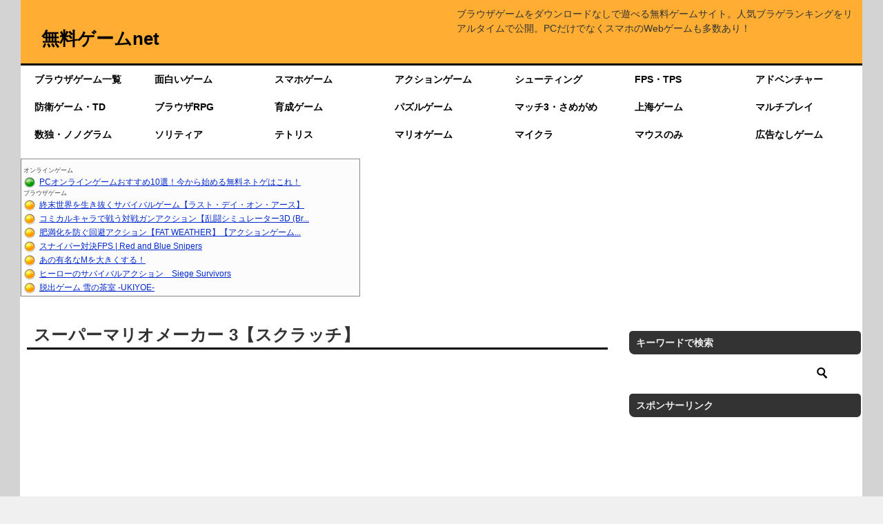

--- FILE ---
content_type: text/html; charset=UTF-8
request_url: https://game16.net/burage/mario/super-mario-maker-3/
body_size: 59012
content:
<!doctype html>
<html lang="ja" class="col2 layout-footer-show">
<head>
<!-- Global site tag (gtag.js) - Google Analytics -->
<script async src="https://www.googletagmanager.com/gtag/js?id=G-XLXGJEP2LQ"></script>
<script>
  window.dataLayer = window.dataLayer || [];
  function gtag(){dataLayer.push(arguments);}
  gtag('js', new Date());

  gtag('config', 'G-XLXGJEP2LQ');
</script>	<meta charset="UTF-8">
	<meta name="viewport" content="width=device-width, initial-scale=1">
	<link rel="profile" href="http://gmpg.org/xfn/11">

	<title>【無料】スーパーマリオメーカー 3【スクラッチ】（ブラウザ） ｜ 無料ゲームnet</title>
<meta name='robots' content='max-image-preview:large' />
	<script>
		var shf = 1;
		var lso = 1;
		var ajaxurl = 'https://game16.net/wp-admin/admin-ajax.php';
		var sns_cnt = false;
			</script>
	<link rel="alternate" type="application/rss+xml" title="無料ゲームnet &raquo; フィード" href="https://game16.net/feed/" />
<link rel="alternate" type="application/rss+xml" title="無料ゲームnet &raquo; コメントフィード" href="https://game16.net/comments/feed/" />
<script type="text/javascript" id="wpp-js" src="https://game16.net/wp-content/plugins/wordpress-popular-posts/assets/js/wpp.min.js?ver=7.3.6" data-sampling="1" data-sampling-rate="100" data-api-url="https://game16.net/wp-json/wordpress-popular-posts" data-post-id="39300" data-token="7d0daee647" data-lang="0" data-debug="0"></script>
<link rel="alternate" type="application/rss+xml" title="無料ゲームnet &raquo; スーパーマリオメーカー 3 のコメントのフィード" href="https://game16.net/burage/mario/super-mario-maker-3/feed/" />
<link rel="alternate" title="oEmbed (JSON)" type="application/json+oembed" href="https://game16.net/wp-json/oembed/1.0/embed?url=https%3A%2F%2Fgame16.net%2Fburage%2Fmario%2Fsuper-mario-maker-3%2F" />
<link rel="alternate" title="oEmbed (XML)" type="text/xml+oembed" href="https://game16.net/wp-json/oembed/1.0/embed?url=https%3A%2F%2Fgame16.net%2Fburage%2Fmario%2Fsuper-mario-maker-3%2F&#038;format=xml" />
<link rel='stylesheet' id='wpfp-css' href='https://game16.net/wp-content/plugins/wp-favorite-posts/wpfp.css' type='text/css' />
<style id='wp-img-auto-sizes-contain-inline-css' type='text/css'>
img:is([sizes=auto i],[sizes^="auto," i]){contain-intrinsic-size:3000px 1500px}
/*# sourceURL=wp-img-auto-sizes-contain-inline-css */
</style>
<style id='wp-emoji-styles-inline-css' type='text/css'>

	img.wp-smiley, img.emoji {
		display: inline !important;
		border: none !important;
		box-shadow: none !important;
		height: 1em !important;
		width: 1em !important;
		margin: 0 0.07em !important;
		vertical-align: -0.1em !important;
		background: none !important;
		padding: 0 !important;
	}
/*# sourceURL=wp-emoji-styles-inline-css */
</style>
<style id='classic-theme-styles-inline-css' type='text/css'>
/*! This file is auto-generated */
.wp-block-button__link{color:#fff;background-color:#32373c;border-radius:9999px;box-shadow:none;text-decoration:none;padding:calc(.667em + 2px) calc(1.333em + 2px);font-size:1.125em}.wp-block-file__button{background:#32373c;color:#fff;text-decoration:none}
/*# sourceURL=/wp-includes/css/classic-themes.min.css */
</style>
<link rel='stylesheet' id='contact-form-7-css' href='https://game16.net/wp-content/plugins/contact-form-7/includes/css/styles.css?ver=6.1.4' type='text/css' media='all' />
<link rel='stylesheet' id='wp-postratings-css' href='https://game16.net/wp-content/plugins/wp-postratings/css/postratings-css.css?ver=1.91.2' type='text/css' media='all' />
<link rel='stylesheet' id='wordpress-popular-posts-css-css' href='https://game16.net/wp-content/plugins/wordpress-popular-posts/assets/css/wpp.css?ver=7.3.6' type='text/css' media='all' />
<link rel='stylesheet' id='keni-style-css' href='https://game16.net/wp-content/themes/game16/style.css?ver=1584545820' type='text/css' media='all' />
<link rel='stylesheet' id='keni_base-css' href='https://game16.net/wp-content/themes/oya/base.css?ver=1762903781' type='text/css' media='all' />
<link rel='stylesheet' id='keni-advanced-css' href='https://game16.net/wp-content/themes/oya/advanced.css?ver=1732162597' type='text/css' media='all' />
<link rel='stylesheet' id='my-keni_base-css' href='https://game16.net/wp-content/themes/game16/base.css?ver=1768465459' type='text/css' media='all' />
<link rel='stylesheet' id='my-keni-advanced-css' href='https://game16.net/wp-content/themes/game16/advanced.css?ver=1583856660' type='text/css' media='all' />
<style id='keni-customize-color-inline-css' type='text/css'>
.color01{color: ;}.color02{color: #000a7f;}.color03{color: ;}.color04{color: ;}.color05{color: ;}.color06{color: ;}.color07{color: #333333;}q{background: ;}table:not(.review-table) thead th{border-color: #000a7f;background-color: #000a7f;}a:hover,a:active,a:focus{color: ;}.keni-header_wrap{background-image: linear-gradient(-45deg,#fff 25%,#000a7f 25%, #000a7f 50%,#fff 50%, #fff 75%,#000a7f 75%, #000a7f);}.keni-header_cont .header-mail .btn_header{color: ;}.site-title > a span{color: ;}.keni-breadcrumb-list li a:hover,.keni-breadcrumb-list li a:active,.keni-breadcrumb-list li a:focus{color: ;}.keni-section h1:not(.title_no-style){background-image: linear-gradient(-45deg,#fff 25%,#000a7f 25%, #000a7f 50%,#fff 50%, #fff 75%,#000a7f 75%, #000a7f);}.archive_title{background-image: linear-gradient(-45deg,#fff 25%,#000a7f 25%, #000a7f 50%,#fff 50%, #fff 75%,#000a7f 75%, #000a7f);} h2:not(.title_no-style){background: #000a7f;}.profile-box-title {background: #000a7f;}.keni-related-title {background: #000a7f;}.comments-area h2 {background: #000a7f;}h3:not(.title_no-style){border-top-color: #000a7f;border-bottom-color: #000a7f;color: ;}h4:not(.title_no-style){border-bottom-color: #000a7f;color: ;}h5:not(.title_no-style){color: ;}.keni-section h1 a:hover,.keni-section h1 a:active,.keni-section h1 a:focus,.keni-section h3 a:hover,.keni-section h3 a:active,.keni-section h3 a:focus,.keni-section h4 a:hover,.keni-section h4 a:active,.keni-section h4 a:focus,.keni-section h5 a:hover,.keni-section h5 a:active,.keni-section h5 a:focus,.keni-section h6 a:hover,.keni-section h6 a:active,.keni-section h6 a:focus{color: ;}.keni-section .sub-section_title {background: #333333;}[id^='block'].keni-section_wrap.widget_block .keni-section h2{background: #333333;}.btn_style01{border-color: ;color: ;}.btn_style02{border-color: ;color: ;}.btn_style03{background: #000a7f;}.entry-list .entry_title a:hover,.entry-list .entry_title a:active,.entry-list .entry_title a:focus{color: ;}.ently_read-more .btn{border-color: ;color: ;}.profile-box{background-color: ;}.advance-billing-box_next-title{color: ;}.step-chart li:nth-child(2){background-color: ;}.step-chart_style01 li:nth-child(2)::after,.step-chart_style02 li:nth-child(2)::after{border-top-color: ;}.step-chart li:nth-child(3){background-color: ;}.step-chart_style01 li:nth-child(3)::after,.step-chart_style02 li:nth-child(3)::after{border-top-color: ;}.step-chart li:nth-child(4){background-color: #000a7f;}.step-chart_style01 li:nth-child(4)::after,.step-chart_style02 li:nth-child(4)::after{border-top-color: #000a7f;}.toc-area_inner .toc-area_list > li::before{background: #000a7f;}.toc_title{color: ;}.list_style02 li::before{background: #000a7f;}.dl_style02 dt{background: #000a7f;}.dl_style02 dd{background: ;}.accordion-list dt{background: #000a7f;}.ranking-list .review_desc_title{color: ;}.review_desc{background-color: ;}.item-box .item-box_title{color: ;}.item-box02{background-image: linear-gradient(-45deg,#fff 25%,#000a7f 25%, #000a7f 50%,#fff 50%, #fff 75%,#000a7f 75%, #000a7f);}.item-box02 .item-box_inner{background-color: ;}.item-box02 .item-box_title{background-color: #000a7f;}.item-box03 .item-box_title{background-color: #000a7f;}.box_style01{background-image: linear-gradient(-45deg,#fff 25%,#000a7f 25%, #000a7f 50%,#fff 50%, #fff 75%,#000a7f 75%, #000a7f);}.box_style01 .box_inner{background-color: ;}.box_style03{background: ;}.box_style06{background-color: ;}.cast-box{background-image: linear-gradient(-45deg,#fff 25%,#000a7f 25%, #000a7f 50%,#fff 50%, #fff 75%,#000a7f 75%, #000a7f);}.cast-box .cast_name,.cast-box_sub .cast_name{color: ;}.widget .cast-box_sub .cast-box_sub_title{background-image: linear-gradient(-45deg,#000a7f 25%, #000a7f 50%,#fff 50%, #fff 75%,#000a7f 75%, #000a7f);}.voice_styl02{background-color: ;}.voice_styl03{background-image: linear-gradient(-45deg,#fff 25%, 25%,  50%,#fff 50%, #fff 75%, 75%, );}.voice-box .voice_title{color: ;}.chat_style02 .bubble{background-color: #000a7f;}.chat_style02 .bubble .bubble_in{border-color: #000a7f;}.related-entry-list .related-entry_title a:hover,.related-entry-list .related-entry_title a:active,.related-entry-list .related-entry_title a:focus{color: ;}.interval01 span{background-color: #000a7f;}.interval02 span{background-color: #000a7f;}.page-nav .current,.page-nav li a:hover,.page-nav li a:active,.page-nav li a:focus{background: #000a7f;}.page-nav-bf .page-nav_next:hover,.page-nav-bf .page-nav_next:active,.page-nav-bf .page-nav_next:focus,.page-nav-bf .page-nav_prev:hover,.page-nav-bf .page-nav_prev:active,.page-nav-bf .page-nav_prev:focus{color: ;}.nav-links .nav-next a:hover, .nav-links .nav-next a:active, .nav-links .nav-next a:focus, .nav-links .nav-previous a:hover, .nav-links .nav-previous a:active, .nav-links .nav-previous a:focus {color: ; text-decoration: 'underline'; }.commentary-box .commentary-box_title{color: #000a7f;}.calendar tfoot td a:hover,.calendar tfoot td a:active,.calendar tfoot td a:focus{color: ;}.form-mailmaga .form-mailmaga_title{color: #000a7f;}.form-login .form-login_title{color: #000a7f;}.form-login-item .form-login_title{color: #000a7f;}.contact-box{background-image: linear-gradient(-45deg,#fff 25%, #000a7f 25%, #000a7f 50%,#fff 50%, #fff 75%,#000a7f 75%, #000a7f);}.contact-box_inner{background-color: ;}.contact-box .contact-box-title{background-color: #000a7f;}.contact-box_tel{color: ;}.widget_recent_entries .keni-section ul li a:hover,.widget_recent_entries .keni-section ul li a:active,.widget_recent_entries .keni-section ul li a:focus,.widget_archive .keni-section > ul li a:hover,.widget_archive .keni-section > ul li a:active,.widget_archive .keni-section > ul li a:focus,.widget_categories .keni-section > ul li a:hover,.widget_categories .keni-section > ul li a:active,.widget_categories .keni-section > ul li a:focus,.widget_nav_menu .keni-section ul li a:hover,.widget_nav_menu .keni-section ul li a:active,.widget_nav_menu .keni-section ul li a:focus{color: ;}.tagcloud a::before{color: ;}.widget_recent_entries_img .list_widget_recent_entries_img .widget_recent_entries_img_entry_title a:hover,.widget_recent_entries_img .list_widget_recent_entries_img .widget_recent_entries_img_entry_title a:active,.widget_recent_entries_img .list_widget_recent_entries_img .widget_recent_entries_img_entry_title a:focus{color: ;}.keni-link-card_title a:hover,.keni-link-card_title a:active,.keni-link-card_title a:focus{color: ;}@media (min-width : 768px){.keni-gnav_inner li a:hover,.keni-gnav_inner li a:active,.keni-gnav_inner li a:focus{border-bottom-color: #000a7f;}.step-chart_style02 li:nth-child(2)::after{border-left-color: ;}.step-chart_style02 li:nth-child(3)::after{border-left-color: ;}.step-chart_style02 li:nth-child(4)::after{border-left-color: #000a7f;}.col1 .contact-box_tel{color: ;}.step-chart_style02 li:nth-child(1)::after,.step-chart_style02 li:nth-child(2)::after,.step-chart_style02 li:nth-child(3)::after,.step-chart_style02 li:nth-child(4)::after{border-top-color: transparent;}}@media (min-width : 920px){.contact-box_tel{color: ;}}
/*# sourceURL=keni-customize-color-inline-css */
</style>
<link rel='stylesheet' id='wpdiscuz-frontend-css-css' href='https://game16.net/wp-content/plugins/wpdiscuz/themes/default/style.css?ver=7.6.44' type='text/css' media='all' />
<style id='wpdiscuz-frontend-css-inline-css' type='text/css'>
 #wpdcom .wpd-blog-administrator .wpd-comment-label{color:#ffffff;background-color:#e0009d;border:none}#wpdcom .wpd-blog-administrator .wpd-comment-author, #wpdcom .wpd-blog-administrator .wpd-comment-author a{color:#e0009d}#wpdcom.wpd-layout-1 .wpd-comment .wpd-blog-administrator .wpd-avatar img{border-color:#e0009d}#wpdcom.wpd-layout-2 .wpd-comment.wpd-reply .wpd-comment-wrap.wpd-blog-administrator{border-left:3px solid #e0009d}#wpdcom.wpd-layout-2 .wpd-comment .wpd-blog-administrator .wpd-avatar img{border-bottom-color:#e0009d}#wpdcom.wpd-layout-3 .wpd-blog-administrator .wpd-comment-subheader{border-top:1px dashed #e0009d}#wpdcom.wpd-layout-3 .wpd-reply .wpd-blog-administrator .wpd-comment-right{border-left:1px solid #e0009d}#wpdcom .wpd-blog-editor .wpd-comment-label{color:#ffffff;background-color:#00B38F;border:none}#wpdcom .wpd-blog-editor .wpd-comment-author, #wpdcom .wpd-blog-editor .wpd-comment-author a{color:#00B38F}#wpdcom.wpd-layout-1 .wpd-comment .wpd-blog-editor .wpd-avatar img{border-color:#00B38F}#wpdcom.wpd-layout-2 .wpd-comment.wpd-reply .wpd-comment-wrap.wpd-blog-editor{border-left:3px solid #00B38F}#wpdcom.wpd-layout-2 .wpd-comment .wpd-blog-editor .wpd-avatar img{border-bottom-color:#00B38F}#wpdcom.wpd-layout-3 .wpd-blog-editor .wpd-comment-subheader{border-top:1px dashed #00B38F}#wpdcom.wpd-layout-3 .wpd-reply .wpd-blog-editor .wpd-comment-right{border-left:1px solid #00B38F}#wpdcom .wpd-blog-author .wpd-comment-label{color:#ffffff;background-color:#00B38F;border:none}#wpdcom .wpd-blog-author .wpd-comment-author, #wpdcom .wpd-blog-author .wpd-comment-author a{color:#00B38F}#wpdcom.wpd-layout-1 .wpd-comment .wpd-blog-author .wpd-avatar img{border-color:#00B38F}#wpdcom.wpd-layout-2 .wpd-comment .wpd-blog-author .wpd-avatar img{border-bottom-color:#00B38F}#wpdcom.wpd-layout-3 .wpd-blog-author .wpd-comment-subheader{border-top:1px dashed #00B38F}#wpdcom.wpd-layout-3 .wpd-reply .wpd-blog-author .wpd-comment-right{border-left:1px solid #00B38F}#wpdcom .wpd-blog-contributor .wpd-comment-label{color:#ffffff;background-color:#00B38F;border:none}#wpdcom .wpd-blog-contributor .wpd-comment-author, #wpdcom .wpd-blog-contributor .wpd-comment-author a{color:#00B38F}#wpdcom.wpd-layout-1 .wpd-comment .wpd-blog-contributor .wpd-avatar img{border-color:#00B38F}#wpdcom.wpd-layout-2 .wpd-comment .wpd-blog-contributor .wpd-avatar img{border-bottom-color:#00B38F}#wpdcom.wpd-layout-3 .wpd-blog-contributor .wpd-comment-subheader{border-top:1px dashed #00B38F}#wpdcom.wpd-layout-3 .wpd-reply .wpd-blog-contributor .wpd-comment-right{border-left:1px solid #00B38F}#wpdcom .wpd-blog-subscriber .wpd-comment-label{color:#ffffff;background-color:#00B38F;border:none}#wpdcom .wpd-blog-subscriber .wpd-comment-author, #wpdcom .wpd-blog-subscriber .wpd-comment-author a{color:#00B38F}#wpdcom.wpd-layout-2 .wpd-comment .wpd-blog-subscriber .wpd-avatar img{border-bottom-color:#00B38F}#wpdcom.wpd-layout-3 .wpd-blog-subscriber .wpd-comment-subheader{border-top:1px dashed #00B38F}#wpdcom .wpd-blog-post_author .wpd-comment-label{color:#ffffff;background-color:#9e7300;border:none}#wpdcom .wpd-blog-post_author .wpd-comment-author, #wpdcom .wpd-blog-post_author .wpd-comment-author a{color:#9e7300}#wpdcom .wpd-blog-post_author .wpd-avatar img{border-color:#9e7300}#wpdcom.wpd-layout-1 .wpd-comment .wpd-blog-post_author .wpd-avatar img{border-color:#9e7300}#wpdcom.wpd-layout-2 .wpd-comment.wpd-reply .wpd-comment-wrap.wpd-blog-post_author{border-left:3px solid #9e7300}#wpdcom.wpd-layout-2 .wpd-comment .wpd-blog-post_author .wpd-avatar img{border-bottom-color:#9e7300}#wpdcom.wpd-layout-3 .wpd-blog-post_author .wpd-comment-subheader{border-top:1px dashed #9e7300}#wpdcom.wpd-layout-3 .wpd-reply .wpd-blog-post_author .wpd-comment-right{border-left:1px solid #9e7300}#wpdcom .wpd-blog-guest .wpd-comment-label{color:#ffffff;background-color:#3d2300;border:none}#wpdcom .wpd-blog-guest .wpd-comment-author, #wpdcom .wpd-blog-guest .wpd-comment-author a{color:#3d2300}#wpdcom.wpd-layout-3 .wpd-blog-guest .wpd-comment-subheader{border-top:1px dashed #3d2300}#comments, #respond, .comments-area, #wpdcom{background:#f4f4f4}#wpdcom .ql-editor > *{color:#303030}#wpdcom .ql-editor::before{opacity:1;color:#1e1604}#wpdcom .ql-toolbar{border:1px solid #494949;border-top:none}#wpdcom .ql-container{background:#ffffff;border:1px solid #494949;border-bottom:none}#wpdcom .wpd-form-row .wpdiscuz-item input[type="text"], #wpdcom .wpd-form-row .wpdiscuz-item input[type="email"], #wpdcom .wpd-form-row .wpdiscuz-item input[type="url"], #wpdcom .wpd-form-row .wpdiscuz-item input[type="color"], #wpdcom .wpd-form-row .wpdiscuz-item input[type="date"], #wpdcom .wpd-form-row .wpdiscuz-item input[type="datetime"], #wpdcom .wpd-form-row .wpdiscuz-item input[type="datetime-local"], #wpdcom .wpd-form-row .wpdiscuz-item input[type="month"], #wpdcom .wpd-form-row .wpdiscuz-item input[type="number"], #wpdcom .wpd-form-row .wpdiscuz-item input[type="time"], #wpdcom textarea, #wpdcom select{background:#ffffff;border:1px solid #494949;color:#777777}#wpdcom .wpd-form-row .wpdiscuz-item textarea{border:1px solid #494949}#wpdcom input::placeholder, #wpdcom textarea::placeholder, #wpdcom input::-moz-placeholder, #wpdcom textarea::-webkit-input-placeholder{opacity:1;color:#1e1604}#wpdcom .wpd-comment-text{color:#777777}#wpdcom .wpd-thread-head .wpd-thread-info{border-bottom:2px solid #0a0002}#wpdcom .wpd-thread-head .wpd-thread-info.wpd-reviews-tab svg{fill:#0a0002}#wpdcom .wpd-thread-head .wpdiscuz-user-settings{border-bottom:2px solid #0a0002}#wpdcom .wpd-thread-head .wpdiscuz-user-settings:hover{color:#0a0002}#wpdcom .wpd-comment .wpd-follow-link:hover{color:#0a0002}#wpdcom .wpd-comment-status .wpd-sticky{color:#0a0002}#wpdcom .wpd-thread-filter .wpdf-active{color:#0a0002;border-bottom-color:#0a0002}#wpdcom .wpd-comment-info-bar{border:1px dashed #3b3335;background:#e7e6e6}#wpdcom .wpd-comment-info-bar .wpd-current-view i{color:#0a0002}#wpdcom .wpd-filter-view-all:hover{background:#0a0002}#wpdcom .wpdiscuz-item .wpdiscuz-rating > label{color:#DDDDDD}#wpdcom .wpdiscuz-item .wpdiscuz-rating:not(:checked) > label:hover, .wpdiscuz-rating:not(:checked) > label:hover ~ label{}#wpdcom .wpdiscuz-item .wpdiscuz-rating > input ~ label:hover, #wpdcom .wpdiscuz-item .wpdiscuz-rating > input:not(:checked) ~ label:hover ~ label, #wpdcom .wpdiscuz-item .wpdiscuz-rating > input:not(:checked) ~ label:hover ~ label{color:#FFED85}#wpdcom .wpdiscuz-item .wpdiscuz-rating > input:checked ~ label:hover, #wpdcom .wpdiscuz-item .wpdiscuz-rating > input:checked ~ label:hover, #wpdcom .wpdiscuz-item .wpdiscuz-rating > label:hover ~ input:checked ~ label, #wpdcom .wpdiscuz-item .wpdiscuz-rating > input:checked + label:hover ~ label, #wpdcom .wpdiscuz-item .wpdiscuz-rating > input:checked ~ label:hover ~ label, .wpd-custom-field .wcf-active-star, #wpdcom .wpdiscuz-item .wpdiscuz-rating > input:checked ~ label{color:#FFD700}#wpd-post-rating .wpd-rating-wrap .wpd-rating-stars svg .wpd-star{fill:#DDDDDD}#wpd-post-rating .wpd-rating-wrap .wpd-rating-stars svg .wpd-active{fill:#FFD700}#wpd-post-rating .wpd-rating-wrap .wpd-rate-starts svg .wpd-star{fill:#DDDDDD}#wpd-post-rating .wpd-rating-wrap .wpd-rate-starts:hover svg .wpd-star{fill:#FFED85}#wpd-post-rating.wpd-not-rated .wpd-rating-wrap .wpd-rate-starts svg:hover ~ svg .wpd-star{fill:#DDDDDD}.wpdiscuz-post-rating-wrap .wpd-rating .wpd-rating-wrap .wpd-rating-stars svg .wpd-star{fill:#DDDDDD}.wpdiscuz-post-rating-wrap .wpd-rating .wpd-rating-wrap .wpd-rating-stars svg .wpd-active{fill:#FFD700}#wpdcom .wpd-comment .wpd-follow-active{color:#ff7a00}#wpdcom .page-numbers{color:#555;border:#555 1px solid}#wpdcom span.current{background:#555}#wpdcom.wpd-layout-1 .wpd-new-loaded-comment > .wpd-comment-wrap > .wpd-comment-right{background:#FFFAD6}#wpdcom.wpd-layout-2 .wpd-new-loaded-comment.wpd-comment > .wpd-comment-wrap > .wpd-comment-right{background:#FFFAD6}#wpdcom.wpd-layout-2 .wpd-new-loaded-comment.wpd-comment.wpd-reply > .wpd-comment-wrap > .wpd-comment-right{background:transparent}#wpdcom.wpd-layout-2 .wpd-new-loaded-comment.wpd-comment.wpd-reply > .wpd-comment-wrap{background:#FFFAD6}#wpdcom.wpd-layout-3 .wpd-new-loaded-comment.wpd-comment > .wpd-comment-wrap > .wpd-comment-right{background:#FFFAD6}#wpdcom .wpd-follow:hover i, #wpdcom .wpd-unfollow:hover i, #wpdcom .wpd-comment .wpd-follow-active:hover i{color:#0a0002}#wpdcom .wpdiscuz-readmore{cursor:pointer;color:#0a0002}.wpd-custom-field .wcf-pasiv-star, #wpcomm .wpdiscuz-item .wpdiscuz-rating > label{color:#DDDDDD}.wpd-wrapper .wpd-list-item.wpd-active{border-top:3px solid #0a0002}#wpdcom.wpd-layout-2 .wpd-comment.wpd-reply.wpd-unapproved-comment .wpd-comment-wrap{border-left:3px solid #FFFAD6}#wpdcom.wpd-layout-3 .wpd-comment.wpd-reply.wpd-unapproved-comment .wpd-comment-right{border-left:1px solid #FFFAD6}#wpdcom .wpd-prim-button{background-color:#0a0002;color:#FFFFFF}#wpdcom .wpd_label__check i.wpdicon-on{color:#0a0002;border:1px solid #858081}#wpd-bubble-wrapper #wpd-bubble-all-comments-count{color:#1a5ff4}#wpd-bubble-wrapper > div{background-color:#1a5ff4}#wpd-bubble-wrapper > #wpd-bubble #wpd-bubble-add-message{background-color:#1a5ff4}#wpd-bubble-wrapper > #wpd-bubble #wpd-bubble-add-message::before{border-left-color:#1a5ff4;border-right-color:#1a5ff4}#wpd-bubble-wrapper.wpd-right-corner > #wpd-bubble #wpd-bubble-add-message::before{border-left-color:#1a5ff4;border-right-color:#1a5ff4}.wpd-inline-icon-wrapper path.wpd-inline-icon-first{fill:#0a0002}.wpd-inline-icon-count{background-color:#0a0002}.wpd-inline-icon-count::before{border-right-color:#0a0002}.wpd-inline-form-wrapper::before{border-bottom-color:#0a0002}.wpd-inline-form-question{background-color:#0a0002}.wpd-inline-form{background-color:#0a0002}.wpd-last-inline-comments-wrapper{border-color:#0a0002}.wpd-last-inline-comments-wrapper::before{border-bottom-color:#0a0002}.wpd-last-inline-comments-wrapper .wpd-view-all-inline-comments{background:#0a0002}.wpd-last-inline-comments-wrapper .wpd-view-all-inline-comments:hover,.wpd-last-inline-comments-wrapper .wpd-view-all-inline-comments:active,.wpd-last-inline-comments-wrapper .wpd-view-all-inline-comments:focus{background-color:#0a0002}#wpdcom .ql-snow .ql-tooltip[data-mode="link"]::before{content:"Enter link:"}#wpdcom .ql-snow .ql-tooltip.ql-editing a.ql-action::after{content:"Save"}
/*# sourceURL=wpdiscuz-frontend-css-inline-css */
</style>
<link rel='stylesheet' id='wpdiscuz-fa-css' href='https://game16.net/wp-content/plugins/wpdiscuz/assets/third-party/font-awesome-5.13.0/css/fa.min.css?ver=7.6.44' type='text/css' media='all' />
<link rel='stylesheet' id='wpdiscuz-combo-css-css' href='https://game16.net/wp-content/plugins/wpdiscuz/assets/css/wpdiscuz-combo.min.css?ver=6.9' type='text/css' media='all' />
<style id='keni_customized_css-inline-css' type='text/css'>
.color01{color: ;}.color02{color: #000a7f;}.color03{color: ;}.color04{color: ;}.color05{color: ;}.color06{color: ;}.color07{color: #333333;}q{background: ;}table:not(.review-table) thead th{border-color: #000a7f;background-color: #000a7f;}a:hover,a:active,a:focus{color: ;}.keni-header_wrap{background-image: linear-gradient(-45deg,#fff 25%,#000a7f 25%, #000a7f 50%,#fff 50%, #fff 75%,#000a7f 75%, #000a7f);}.keni-header_cont .header-mail .btn_header{color: ;}.site-title > a span{color: ;}.keni-breadcrumb-list li a:hover,.keni-breadcrumb-list li a:active,.keni-breadcrumb-list li a:focus{color: ;}.keni-section h1:not(.title_no-style){background-image: linear-gradient(-45deg,#fff 25%,#000a7f 25%, #000a7f 50%,#fff 50%, #fff 75%,#000a7f 75%, #000a7f);}.archive_title{background-image: linear-gradient(-45deg,#fff 25%,#000a7f 25%, #000a7f 50%,#fff 50%, #fff 75%,#000a7f 75%, #000a7f);} h2:not(.title_no-style){background: #000a7f;}.profile-box-title {background: #000a7f;}.keni-related-title {background: #000a7f;}.comments-area h2 {background: #000a7f;}h3:not(.title_no-style){border-top-color: #000a7f;border-bottom-color: #000a7f;color: ;}h4:not(.title_no-style){border-bottom-color: #000a7f;color: ;}h5:not(.title_no-style){color: ;}.keni-section h1 a:hover,.keni-section h1 a:active,.keni-section h1 a:focus,.keni-section h3 a:hover,.keni-section h3 a:active,.keni-section h3 a:focus,.keni-section h4 a:hover,.keni-section h4 a:active,.keni-section h4 a:focus,.keni-section h5 a:hover,.keni-section h5 a:active,.keni-section h5 a:focus,.keni-section h6 a:hover,.keni-section h6 a:active,.keni-section h6 a:focus{color: ;}.keni-section .sub-section_title {background: #333333;}[id^='block'].keni-section_wrap.widget_block .keni-section h2{background: #333333;}.btn_style01{border-color: ;color: ;}.btn_style02{border-color: ;color: ;}.btn_style03{background: #000a7f;}.entry-list .entry_title a:hover,.entry-list .entry_title a:active,.entry-list .entry_title a:focus{color: ;}.ently_read-more .btn{border-color: ;color: ;}.profile-box{background-color: ;}.advance-billing-box_next-title{color: ;}.step-chart li:nth-child(2){background-color: ;}.step-chart_style01 li:nth-child(2)::after,.step-chart_style02 li:nth-child(2)::after{border-top-color: ;}.step-chart li:nth-child(3){background-color: ;}.step-chart_style01 li:nth-child(3)::after,.step-chart_style02 li:nth-child(3)::after{border-top-color: ;}.step-chart li:nth-child(4){background-color: #000a7f;}.step-chart_style01 li:nth-child(4)::after,.step-chart_style02 li:nth-child(4)::after{border-top-color: #000a7f;}.toc-area_inner .toc-area_list > li::before{background: #000a7f;}.toc_title{color: ;}.list_style02 li::before{background: #000a7f;}.dl_style02 dt{background: #000a7f;}.dl_style02 dd{background: ;}.accordion-list dt{background: #000a7f;}.ranking-list .review_desc_title{color: ;}.review_desc{background-color: ;}.item-box .item-box_title{color: ;}.item-box02{background-image: linear-gradient(-45deg,#fff 25%,#000a7f 25%, #000a7f 50%,#fff 50%, #fff 75%,#000a7f 75%, #000a7f);}.item-box02 .item-box_inner{background-color: ;}.item-box02 .item-box_title{background-color: #000a7f;}.item-box03 .item-box_title{background-color: #000a7f;}.box_style01{background-image: linear-gradient(-45deg,#fff 25%,#000a7f 25%, #000a7f 50%,#fff 50%, #fff 75%,#000a7f 75%, #000a7f);}.box_style01 .box_inner{background-color: ;}.box_style03{background: ;}.box_style06{background-color: ;}.cast-box{background-image: linear-gradient(-45deg,#fff 25%,#000a7f 25%, #000a7f 50%,#fff 50%, #fff 75%,#000a7f 75%, #000a7f);}.cast-box .cast_name,.cast-box_sub .cast_name{color: ;}.widget .cast-box_sub .cast-box_sub_title{background-image: linear-gradient(-45deg,#000a7f 25%, #000a7f 50%,#fff 50%, #fff 75%,#000a7f 75%, #000a7f);}.voice_styl02{background-color: ;}.voice_styl03{background-image: linear-gradient(-45deg,#fff 25%, 25%,  50%,#fff 50%, #fff 75%, 75%, );}.voice-box .voice_title{color: ;}.chat_style02 .bubble{background-color: #000a7f;}.chat_style02 .bubble .bubble_in{border-color: #000a7f;}.related-entry-list .related-entry_title a:hover,.related-entry-list .related-entry_title a:active,.related-entry-list .related-entry_title a:focus{color: ;}.interval01 span{background-color: #000a7f;}.interval02 span{background-color: #000a7f;}.page-nav .current,.page-nav li a:hover,.page-nav li a:active,.page-nav li a:focus{background: #000a7f;}.page-nav-bf .page-nav_next:hover,.page-nav-bf .page-nav_next:active,.page-nav-bf .page-nav_next:focus,.page-nav-bf .page-nav_prev:hover,.page-nav-bf .page-nav_prev:active,.page-nav-bf .page-nav_prev:focus{color: ;}.nav-links .nav-next a:hover, .nav-links .nav-next a:active, .nav-links .nav-next a:focus, .nav-links .nav-previous a:hover, .nav-links .nav-previous a:active, .nav-links .nav-previous a:focus {color: ; text-decoration: 'underline'; }.commentary-box .commentary-box_title{color: #000a7f;}.calendar tfoot td a:hover,.calendar tfoot td a:active,.calendar tfoot td a:focus{color: ;}.form-mailmaga .form-mailmaga_title{color: #000a7f;}.form-login .form-login_title{color: #000a7f;}.form-login-item .form-login_title{color: #000a7f;}.contact-box{background-image: linear-gradient(-45deg,#fff 25%, #000a7f 25%, #000a7f 50%,#fff 50%, #fff 75%,#000a7f 75%, #000a7f);}.contact-box_inner{background-color: ;}.contact-box .contact-box-title{background-color: #000a7f;}.contact-box_tel{color: ;}.widget_recent_entries .keni-section ul li a:hover,.widget_recent_entries .keni-section ul li a:active,.widget_recent_entries .keni-section ul li a:focus,.widget_archive .keni-section > ul li a:hover,.widget_archive .keni-section > ul li a:active,.widget_archive .keni-section > ul li a:focus,.widget_categories .keni-section > ul li a:hover,.widget_categories .keni-section > ul li a:active,.widget_categories .keni-section > ul li a:focus,.widget_nav_menu .keni-section ul li a:hover,.widget_nav_menu .keni-section ul li a:active,.widget_nav_menu .keni-section ul li a:focus{color: ;}.tagcloud a::before{color: ;}.widget_recent_entries_img .list_widget_recent_entries_img .widget_recent_entries_img_entry_title a:hover,.widget_recent_entries_img .list_widget_recent_entries_img .widget_recent_entries_img_entry_title a:active,.widget_recent_entries_img .list_widget_recent_entries_img .widget_recent_entries_img_entry_title a:focus{color: ;}.keni-link-card_title a:hover,.keni-link-card_title a:active,.keni-link-card_title a:focus{color: ;}@media (min-width : 768px){.keni-gnav_inner li a:hover,.keni-gnav_inner li a:active,.keni-gnav_inner li a:focus{border-bottom-color: #000a7f;}.step-chart_style02 li:nth-child(2)::after{border-left-color: ;}.step-chart_style02 li:nth-child(3)::after{border-left-color: ;}.step-chart_style02 li:nth-child(4)::after{border-left-color: #000a7f;}.col1 .contact-box_tel{color: ;}.step-chart_style02 li:nth-child(1)::after,.step-chart_style02 li:nth-child(2)::after,.step-chart_style02 li:nth-child(3)::after,.step-chart_style02 li:nth-child(4)::after{border-top-color: transparent;}}@media (min-width : 920px){.contact-box_tel{color: ;}}
/*# sourceURL=keni_customized_css-inline-css */
</style>
<link rel='stylesheet' id='decent-comments-css' href='https://game16.net/wp-content/plugins/decent-comments/css/decent-comments.css?ver=3.0.2' type='text/css' media='all' />
<link rel="canonical" href="https://game16.net/burage/mario/super-mario-maker-3/" />
<link rel="https://api.w.org/" href="https://game16.net/wp-json/" /><link rel="alternate" title="JSON" type="application/json" href="https://game16.net/wp-json/wp/v2/posts/39300" /><link rel="EditURI" type="application/rsd+xml" title="RSD" href="https://game16.net/xmlrpc.php?rsd" />
<link rel='shortlink' href='https://game16.net/?p=39300' />
            <style id="wpp-loading-animation-styles">@-webkit-keyframes bgslide{from{background-position-x:0}to{background-position-x:-200%}}@keyframes bgslide{from{background-position-x:0}to{background-position-x:-200%}}.wpp-widget-block-placeholder,.wpp-shortcode-placeholder{margin:0 auto;width:60px;height:3px;background:#dd3737;background:linear-gradient(90deg,#dd3737 0%,#571313 10%,#dd3737 100%);background-size:200% auto;border-radius:3px;-webkit-animation:bgslide 1s infinite linear;animation:bgslide 1s infinite linear}</style>
            <script>window.ajaxurl="https://game16.net/wp-admin/admin-ajax.php";</script>
<meta name="description" content="スーパーマリオメーカーをブラウザゲームで再現したスクラッチ版。無料で今すぐ遊ぼう！">
<script async src="https://pagead2.googlesyndication.com/pagead/js/adsbygoogle.js?client=ca-pub-4684554833388825" crossorigin="anonymous"></script>
    <meta name="description" content="スーパーマリオメーカーをブラウザゲームで再現したスクラッチ版。">
		<!--OGP-->
		<meta property="og:type" content="article" />
<meta property="og:url" content="https://game16.net/burage/mario/super-mario-maker-3/" />
		<meta property="og:title" content="【無料】スーパーマリオメーカー 3【スクラッチ】（ブラウザ） ｜ 無料ゲームnet"/>
		<meta property="og:description" content="スーパーマリオメーカーをブラウザゲームで再現したスクラッチ版。">
		<meta property="og:site_name" content="無料ゲームnet">
		<meta property="og:image" content="https://game16.net/wp-content/uploads/super-mario-maker-3.jpeg">
					<meta property="og:image:type" content="image/jpeg">
						<meta property="og:image:width" content="506">
			<meta property="og:image:height" content="377">
					<meta property="og:locale" content="ja_JP">
				<!--OGP-->
		<link rel="icon" href="https://game16.net/wp-content/uploads/ikon01-130x130.png" sizes="32x32" />
<link rel="icon" href="https://game16.net/wp-content/uploads/ikon01-195x195.png" sizes="192x192" />
<link rel="apple-touch-icon" href="https://game16.net/wp-content/uploads/ikon01-195x195.png" />
<meta name="msapplication-TileImage" content="https://game16.net/wp-content/uploads/ikon01-300x300.png" />
<link rel="shortcut icon"  type="image/x-icon" href="https://game16.net/wp-content/themes/game16/favicon.ico" />

<meta name="google-site-verification" content="w6fUDInZd5CAWc_8sQePmE88-c3d0a70RzPL1xf7pbI" /><style id='global-styles-inline-css' type='text/css'>
:root{--wp--preset--aspect-ratio--square: 1;--wp--preset--aspect-ratio--4-3: 4/3;--wp--preset--aspect-ratio--3-4: 3/4;--wp--preset--aspect-ratio--3-2: 3/2;--wp--preset--aspect-ratio--2-3: 2/3;--wp--preset--aspect-ratio--16-9: 16/9;--wp--preset--aspect-ratio--9-16: 9/16;--wp--preset--color--black: #000000;--wp--preset--color--cyan-bluish-gray: #abb8c3;--wp--preset--color--white: #ffffff;--wp--preset--color--pale-pink: #f78da7;--wp--preset--color--vivid-red: #cf2e2e;--wp--preset--color--luminous-vivid-orange: #ff6900;--wp--preset--color--luminous-vivid-amber: #fcb900;--wp--preset--color--light-green-cyan: #7bdcb5;--wp--preset--color--vivid-green-cyan: #00d084;--wp--preset--color--pale-cyan-blue: #8ed1fc;--wp--preset--color--vivid-cyan-blue: #0693e3;--wp--preset--color--vivid-purple: #9b51e0;--wp--preset--gradient--vivid-cyan-blue-to-vivid-purple: linear-gradient(135deg,rgb(6,147,227) 0%,rgb(155,81,224) 100%);--wp--preset--gradient--light-green-cyan-to-vivid-green-cyan: linear-gradient(135deg,rgb(122,220,180) 0%,rgb(0,208,130) 100%);--wp--preset--gradient--luminous-vivid-amber-to-luminous-vivid-orange: linear-gradient(135deg,rgb(252,185,0) 0%,rgb(255,105,0) 100%);--wp--preset--gradient--luminous-vivid-orange-to-vivid-red: linear-gradient(135deg,rgb(255,105,0) 0%,rgb(207,46,46) 100%);--wp--preset--gradient--very-light-gray-to-cyan-bluish-gray: linear-gradient(135deg,rgb(238,238,238) 0%,rgb(169,184,195) 100%);--wp--preset--gradient--cool-to-warm-spectrum: linear-gradient(135deg,rgb(74,234,220) 0%,rgb(151,120,209) 20%,rgb(207,42,186) 40%,rgb(238,44,130) 60%,rgb(251,105,98) 80%,rgb(254,248,76) 100%);--wp--preset--gradient--blush-light-purple: linear-gradient(135deg,rgb(255,206,236) 0%,rgb(152,150,240) 100%);--wp--preset--gradient--blush-bordeaux: linear-gradient(135deg,rgb(254,205,165) 0%,rgb(254,45,45) 50%,rgb(107,0,62) 100%);--wp--preset--gradient--luminous-dusk: linear-gradient(135deg,rgb(255,203,112) 0%,rgb(199,81,192) 50%,rgb(65,88,208) 100%);--wp--preset--gradient--pale-ocean: linear-gradient(135deg,rgb(255,245,203) 0%,rgb(182,227,212) 50%,rgb(51,167,181) 100%);--wp--preset--gradient--electric-grass: linear-gradient(135deg,rgb(202,248,128) 0%,rgb(113,206,126) 100%);--wp--preset--gradient--midnight: linear-gradient(135deg,rgb(2,3,129) 0%,rgb(40,116,252) 100%);--wp--preset--font-size--small: 13px;--wp--preset--font-size--medium: 20px;--wp--preset--font-size--large: 36px;--wp--preset--font-size--x-large: 42px;--wp--preset--spacing--20: 0.44rem;--wp--preset--spacing--30: 0.67rem;--wp--preset--spacing--40: 1rem;--wp--preset--spacing--50: 1.5rem;--wp--preset--spacing--60: 2.25rem;--wp--preset--spacing--70: 3.38rem;--wp--preset--spacing--80: 5.06rem;--wp--preset--shadow--natural: 6px 6px 9px rgba(0, 0, 0, 0.2);--wp--preset--shadow--deep: 12px 12px 50px rgba(0, 0, 0, 0.4);--wp--preset--shadow--sharp: 6px 6px 0px rgba(0, 0, 0, 0.2);--wp--preset--shadow--outlined: 6px 6px 0px -3px rgb(255, 255, 255), 6px 6px rgb(0, 0, 0);--wp--preset--shadow--crisp: 6px 6px 0px rgb(0, 0, 0);}:where(.is-layout-flex){gap: 0.5em;}:where(.is-layout-grid){gap: 0.5em;}body .is-layout-flex{display: flex;}.is-layout-flex{flex-wrap: wrap;align-items: center;}.is-layout-flex > :is(*, div){margin: 0;}body .is-layout-grid{display: grid;}.is-layout-grid > :is(*, div){margin: 0;}:where(.wp-block-columns.is-layout-flex){gap: 2em;}:where(.wp-block-columns.is-layout-grid){gap: 2em;}:where(.wp-block-post-template.is-layout-flex){gap: 1.25em;}:where(.wp-block-post-template.is-layout-grid){gap: 1.25em;}.has-black-color{color: var(--wp--preset--color--black) !important;}.has-cyan-bluish-gray-color{color: var(--wp--preset--color--cyan-bluish-gray) !important;}.has-white-color{color: var(--wp--preset--color--white) !important;}.has-pale-pink-color{color: var(--wp--preset--color--pale-pink) !important;}.has-vivid-red-color{color: var(--wp--preset--color--vivid-red) !important;}.has-luminous-vivid-orange-color{color: var(--wp--preset--color--luminous-vivid-orange) !important;}.has-luminous-vivid-amber-color{color: var(--wp--preset--color--luminous-vivid-amber) !important;}.has-light-green-cyan-color{color: var(--wp--preset--color--light-green-cyan) !important;}.has-vivid-green-cyan-color{color: var(--wp--preset--color--vivid-green-cyan) !important;}.has-pale-cyan-blue-color{color: var(--wp--preset--color--pale-cyan-blue) !important;}.has-vivid-cyan-blue-color{color: var(--wp--preset--color--vivid-cyan-blue) !important;}.has-vivid-purple-color{color: var(--wp--preset--color--vivid-purple) !important;}.has-black-background-color{background-color: var(--wp--preset--color--black) !important;}.has-cyan-bluish-gray-background-color{background-color: var(--wp--preset--color--cyan-bluish-gray) !important;}.has-white-background-color{background-color: var(--wp--preset--color--white) !important;}.has-pale-pink-background-color{background-color: var(--wp--preset--color--pale-pink) !important;}.has-vivid-red-background-color{background-color: var(--wp--preset--color--vivid-red) !important;}.has-luminous-vivid-orange-background-color{background-color: var(--wp--preset--color--luminous-vivid-orange) !important;}.has-luminous-vivid-amber-background-color{background-color: var(--wp--preset--color--luminous-vivid-amber) !important;}.has-light-green-cyan-background-color{background-color: var(--wp--preset--color--light-green-cyan) !important;}.has-vivid-green-cyan-background-color{background-color: var(--wp--preset--color--vivid-green-cyan) !important;}.has-pale-cyan-blue-background-color{background-color: var(--wp--preset--color--pale-cyan-blue) !important;}.has-vivid-cyan-blue-background-color{background-color: var(--wp--preset--color--vivid-cyan-blue) !important;}.has-vivid-purple-background-color{background-color: var(--wp--preset--color--vivid-purple) !important;}.has-black-border-color{border-color: var(--wp--preset--color--black) !important;}.has-cyan-bluish-gray-border-color{border-color: var(--wp--preset--color--cyan-bluish-gray) !important;}.has-white-border-color{border-color: var(--wp--preset--color--white) !important;}.has-pale-pink-border-color{border-color: var(--wp--preset--color--pale-pink) !important;}.has-vivid-red-border-color{border-color: var(--wp--preset--color--vivid-red) !important;}.has-luminous-vivid-orange-border-color{border-color: var(--wp--preset--color--luminous-vivid-orange) !important;}.has-luminous-vivid-amber-border-color{border-color: var(--wp--preset--color--luminous-vivid-amber) !important;}.has-light-green-cyan-border-color{border-color: var(--wp--preset--color--light-green-cyan) !important;}.has-vivid-green-cyan-border-color{border-color: var(--wp--preset--color--vivid-green-cyan) !important;}.has-pale-cyan-blue-border-color{border-color: var(--wp--preset--color--pale-cyan-blue) !important;}.has-vivid-cyan-blue-border-color{border-color: var(--wp--preset--color--vivid-cyan-blue) !important;}.has-vivid-purple-border-color{border-color: var(--wp--preset--color--vivid-purple) !important;}.has-vivid-cyan-blue-to-vivid-purple-gradient-background{background: var(--wp--preset--gradient--vivid-cyan-blue-to-vivid-purple) !important;}.has-light-green-cyan-to-vivid-green-cyan-gradient-background{background: var(--wp--preset--gradient--light-green-cyan-to-vivid-green-cyan) !important;}.has-luminous-vivid-amber-to-luminous-vivid-orange-gradient-background{background: var(--wp--preset--gradient--luminous-vivid-amber-to-luminous-vivid-orange) !important;}.has-luminous-vivid-orange-to-vivid-red-gradient-background{background: var(--wp--preset--gradient--luminous-vivid-orange-to-vivid-red) !important;}.has-very-light-gray-to-cyan-bluish-gray-gradient-background{background: var(--wp--preset--gradient--very-light-gray-to-cyan-bluish-gray) !important;}.has-cool-to-warm-spectrum-gradient-background{background: var(--wp--preset--gradient--cool-to-warm-spectrum) !important;}.has-blush-light-purple-gradient-background{background: var(--wp--preset--gradient--blush-light-purple) !important;}.has-blush-bordeaux-gradient-background{background: var(--wp--preset--gradient--blush-bordeaux) !important;}.has-luminous-dusk-gradient-background{background: var(--wp--preset--gradient--luminous-dusk) !important;}.has-pale-ocean-gradient-background{background: var(--wp--preset--gradient--pale-ocean) !important;}.has-electric-grass-gradient-background{background: var(--wp--preset--gradient--electric-grass) !important;}.has-midnight-gradient-background{background: var(--wp--preset--gradient--midnight) !important;}.has-small-font-size{font-size: var(--wp--preset--font-size--small) !important;}.has-medium-font-size{font-size: var(--wp--preset--font-size--medium) !important;}.has-large-font-size{font-size: var(--wp--preset--font-size--large) !important;}.has-x-large-font-size{font-size: var(--wp--preset--font-size--x-large) !important;}
/*# sourceURL=global-styles-inline-css */
</style>
</head>

<body class="wp-singular post-template-default single single-post postid-39300 single-format-standard wp-theme-oya wp-child-theme-game16"><!--ページの属性-->

<div id="top" class="keni-container">

<!--▼▼ ヘッダー ▼▼-->
<div class="keni-header_wrap">
	<div class="keni-header_outer">
		
		<header class="keni-header keni-header_col1">
			<div class="keni-header_inner">

							<p class="site-title"><a href="https://game16.net/" rel="home">無料ゲームnet</a></p>
			
			<div class="keni-header_cont">
			<p class="site-description">ブラウザゲームをダウンロードなしで遊べる無料ゲームサイト。人気ブラゲランキングをリアルタイムで公開。PCだけでなくスマホのWebゲームも多数あり！</p>			</div>

			</div><!--keni-header_inner-->
		</header><!--keni-header-->	</div><!--keni-header_outer-->
</div><!--keni-header_wrap-->
<!--▲▲ ヘッダー ▲▲-->

<div id="click-space"></div>

<!--▼▼ グローバルナビ ▼▼-->
<div class="keni-gnav_wrap">
	<div class="keni-gnav_outer">
		<nav class="keni-gnav">
			<div class="keni-gnav_inner">

				<ul id="menu" class="keni-gnav_cont">
				<li id="menu-item-13910" class="menu-item menu-item-type-taxonomy menu-item-object-category current-post-ancestor menu-item-13910"><a href="https://game16.net/burage/">ブラウザゲーム一覧</a></li>
<li id="menu-item-14683" class="menu-item menu-item-type-custom menu-item-object-custom menu-item-14683"><a href="https://game16.net/tag/e-burage/">面白いゲーム</a></li>
<li id="menu-item-20728" class="menu-item menu-item-type-custom menu-item-object-custom menu-item-20728"><a href="https://game16.net/tag/smartphone/">スマホゲーム</a></li>
<li id="menu-item-13914" class="menu-item menu-item-type-taxonomy menu-item-object-category menu-item-13914"><a href="https://game16.net/burage/act/">アクションゲーム</a></li>
<li id="menu-item-13916" class="menu-item menu-item-type-taxonomy menu-item-object-category menu-item-13916"><a href="https://game16.net/burage/shooting/">シューティング</a></li>
<li id="menu-item-13912" class="menu-item menu-item-type-taxonomy menu-item-object-category menu-item-13912"><a href="https://game16.net/burage/shooting/fps/">FPS・TPS</a></li>
<li id="menu-item-13918" class="menu-item menu-item-type-taxonomy menu-item-object-category menu-item-13918"><a href="https://game16.net/burage/adventure/">アドベンチャー</a></li>
<li id="menu-item-13919" class="menu-item menu-item-type-taxonomy menu-item-object-category menu-item-13919"><a href="https://game16.net/burage/bouei/">防衛ゲーム・TD</a></li>
<li id="menu-item-13911" class="menu-item menu-item-type-taxonomy menu-item-object-category menu-item-13911"><a href="https://game16.net/burage/rpg/">ブラウザRPG</a></li>
<li id="menu-item-13920" class="menu-item menu-item-type-taxonomy menu-item-object-category menu-item-13920"><a href="https://game16.net/burage/ikusei/">育成ゲーム</a></li>
<li id="menu-item-13915" class="menu-item menu-item-type-taxonomy menu-item-object-category menu-item-13915"><a href="https://game16.net/burage/puzzle/">パズルゲーム</a></li>
<li id="menu-item-24284" class="menu-item menu-item-type-taxonomy menu-item-object-category menu-item-24284"><a href="https://game16.net/burage/puzzle/match3/">マッチ3・さめがめ</a></li>
<li id="menu-item-24285" class="menu-item menu-item-type-taxonomy menu-item-object-category menu-item-24285"><a href="https://game16.net/burage/mahjong/ma-jan/">上海ゲーム</a></li>
<li id="menu-item-14812" class="menu-item menu-item-type-custom menu-item-object-custom menu-item-14812"><a href="https://game16.net/tag/io/">マルチプレイ</a></li>
<li id="menu-item-36060" class="menu-item menu-item-type-taxonomy menu-item-object-category menu-item-36060"><a href="https://game16.net/burage/puzzle/logic/sudoku/">数独・ノノグラム</a></li>
<li id="menu-item-36061" class="menu-item menu-item-type-custom menu-item-object-custom menu-item-36061"><a href="https://game16.net/tag/solitaire/">ソリティア</a></li>
<li id="menu-item-46045" class="menu-item menu-item-type-custom menu-item-object-custom menu-item-46045"><a href="https://game16.net/tag/tetris/">テトリス</a></li>
<li id="menu-item-13913" class="menu-item menu-item-type-taxonomy menu-item-object-category current-post-ancestor current-menu-parent current-post-parent menu-item-13913"><a href="https://game16.net/burage/mario/">マリオゲーム</a></li>
<li id="menu-item-46044" class="menu-item menu-item-type-custom menu-item-object-custom menu-item-46044"><a href="https://game16.net/tag/minecraft/">マイクラ</a></li>
<li id="menu-item-21541" class="menu-item menu-item-type-custom menu-item-object-custom menu-item-21541"><a href="https://game16.net/tag/mouse/">マウスのみ</a></li>
<li id="menu-item-47874" class="menu-item menu-item-type-custom menu-item-object-custom menu-item-47874"><a href="https://game16.net/tag/no-ads/">広告なしゲーム</a></li>
				<li class="menu-search"><div class="search-box">
	<form role="search" method="get" id="keni_search" class="searchform" action="https://game16.net/">
		<input type="text" value="" name="s" aria-label="検索"><button class="btn-search"><img src="https://game16.net/wp-content/themes/oya/images/icon/search_black.svg" width="18" height="18" alt="検索"></button>
	</form>
</div></li>
				</ul>
			</div>
			<div class="keni-gnav_btn_wrap">
				<div class="keni-gnav_btn"><span class="keni-gnav_btn_icon-open"></span></div>
			</div>
		</nav>
	</div>
</div>



<div class="keni-main_wrap">
	<div class="keni-main_outer">
		

<!--RSS-->
<div class="headline2">
<script type="text/javascript">
<!--
    var blogroll_channel_id = 22804;
// -->
</script>
<script type="text/javascript" charset="utf-8" src="https://blogroll.livedoor.net/js/blogroll.js"></script>
</div>		


<div class="headline1">
<style>
.responsive-test { width: 728px; height: 200px; }
</style>
<ins class="adsbygoogle"
     style="display:inline-block;width:728px;height:200px"
     data-ad-client="ca-pub-4684554833388825"
     data-ad-slot="1551408249"></ins>
<script>
     (adsbygoogle = window.adsbygoogle || []).push({});
</script>
</div>

<!--/RSS-->


<!--▼▼ メインコンテンツ ▼▼-->
<main id="main" class="keni-main">
    <div class="keni-main_inner">

        <!-- サイドバー（前） -->
        <aside class="free-area free-area_before-title">
                    </aside>

        
    <article class="post-39300 post type-post status-publish format-standard has-post-thumbnail category-mario category-keiei tag-scratch tag-no-ads tag-e-burage keni-section" itemscope itemtype="http://schema.org/Article">
    <meta itemscope itemprop="mainEntityOfPage" itemType="https://schema.org/WebPage" itemid="https://game16.net/burage/mario/super-mario-maker-3/" />

    <div class="keni-section_wrap article_wrap">
        <div class="keni-section">

				
    <header class="article-header">
        <h1 class="entry_title" itemprop="headline">
            スーパーマリオメーカー 3【スクラッチ】                    </h1>

            </header><!-- .article-header -->

            <div class="article-body" itemprop="articleBody">
    
    
    <div class="gamestop3">
<!-- ↓ゲーム上の広告 -->

      <div class="gametop-dai ad-pc center">
      <ins class="adsbygoogle"
           style="display:inline-block;width:746px;height:90px"
           data-ad-client="ca-pub-4684554833388825"
           data-ad-slot="1457978139"
           data-full-width-responsive="false"></ins>
    </div>
    <script>(adsbygoogle = window.adsbygoogle || []).push({});</script>
  
<!-- ↑ゲーム上の広告ここまで -->

</div>

<div class="gameview">
<iframe src="https://turbowarp.org/556047373/embed" width="800" height="663" frameborder="0" scrolling="no" marginwidth="0" marginheight="0"></iframe>
</div>





  <div class="recommended-games">
    <p><strong>おすすめ！人気のマリオゲーム</strong> :</p>
    <ul>
      <li><a href="https://game16.net/burage/act/mario-html5/">スーパーマリオHTML5</a></li>
      <li><a href="https://game16.net/burage/mario/super-mario-maker-3/">マリオメーカー 3</a></li>
      <li><a href="https://game16.net/burage/act/mario-remix-boss-edition/">ボスエディション</a></li>
      <li><a href="https://game16.net/burage/act/cat-mario/">しょぼんのアクション</a></li>
    </ul>
  </div>




<div id="hyuka-area" class="underleft">
  <div id="post-ratings-39300" class="post-ratings" data-nonce="b9b8c39e05"><img decoding="async" id="rating_39300_1" src="https://game16.net/wp-content/plugins/wp-postratings/images/stars/rating_on.gif" alt="1" title="1" onmouseover="current_rating(39300, 1, '1');" onmouseout="ratings_off(4.3, 5, 0);" onclick="rate_post();" onkeypress="rate_post();" style="cursor: pointer; border: 0px;" /><img decoding="async" id="rating_39300_2" src="https://game16.net/wp-content/plugins/wp-postratings/images/stars/rating_on.gif" alt="2" title="2" onmouseover="current_rating(39300, 2, '2');" onmouseout="ratings_off(4.3, 5, 0);" onclick="rate_post();" onkeypress="rate_post();" style="cursor: pointer; border: 0px;" /><img decoding="async" id="rating_39300_3" src="https://game16.net/wp-content/plugins/wp-postratings/images/stars/rating_on.gif" alt="3" title="3" onmouseover="current_rating(39300, 3, '3');" onmouseout="ratings_off(4.3, 5, 0);" onclick="rate_post();" onkeypress="rate_post();" style="cursor: pointer; border: 0px;" /><img decoding="async" id="rating_39300_4" src="https://game16.net/wp-content/plugins/wp-postratings/images/stars/rating_on.gif" alt="4" title="4" onmouseover="current_rating(39300, 4, '4');" onmouseout="ratings_off(4.3, 5, 0);" onclick="rate_post();" onkeypress="rate_post();" style="cursor: pointer; border: 0px;" /><img decoding="async" id="rating_39300_5" src="https://game16.net/wp-content/plugins/wp-postratings/images/stars/rating_half.gif" alt="5" title="5" onmouseover="current_rating(39300, 5, '5');" onmouseout="ratings_off(4.3, 5, 0);" onclick="rate_post();" onkeypress="rate_post();" style="cursor: pointer; border: 0px;" />［星で評価してね］</div><div id="post-ratings-39300-loading" class="post-ratings-loading"><img decoding="async" src="https://game16.net/wp-content/plugins/wp-postratings/images/loading.gif" width="16" height="16" class="post-ratings-image" />読み込み中...</div>  <p>【<a href="#explanation" rel="nofollow noopener noreferrer">ゲーム説明</a>】【<a href="#comment-ad-anchor" rel="nofollow noopener noreferrer">コメントする</a>】</p>
</div>
<div class="underright">
  <div class="sns100"><aside class="sns-btn_wrap">
  		<div class="sns-btn_x" data-url="https://game16.net/burage/mario/super-mario-maker-3/" data-title="%E3%80%90%E7%84%A1%E6%96%99%E3%80%91%E3%82%B9%E3%83%BC%E3%83%91%E3%83%BC%E3%83%9E%E3%83%AA%E3%82%AA%E3%83%A1%E3%83%BC%E3%82%AB%E3%83%BC+3%E3%80%90%E3%82%B9%E3%82%AF%E3%83%A9%E3%83%83%E3%83%81%E3%80%91%EF%BC%88%E3%83%96%E3%83%A9%E3%82%A6%E3%82%B6%EF%BC%89+%EF%BD%9C+%E7%84%A1%E6%96%99%E3%82%B2%E3%83%BC%E3%83%A0net"></div>
		<div class="sns-btn_fb" data-url="https://game16.net/burage/mario/super-mario-maker-3/" data-title="%E3%80%90%E7%84%A1%E6%96%99%E3%80%91%E3%82%B9%E3%83%BC%E3%83%91%E3%83%BC%E3%83%9E%E3%83%AA%E3%82%AA%E3%83%A1%E3%83%BC%E3%82%AB%E3%83%BC+3%E3%80%90%E3%82%B9%E3%82%AF%E3%83%A9%E3%83%83%E3%83%81%E3%80%91%EF%BC%88%E3%83%96%E3%83%A9%E3%82%A6%E3%82%B6%EF%BC%89+%EF%BD%9C+%E7%84%A1%E6%96%99%E3%82%B2%E3%83%BC%E3%83%A0net"></div>
		<div class="sns-btn_hatena" data-url="https://game16.net/burage/mario/super-mario-maker-3/" data-title="%E3%80%90%E7%84%A1%E6%96%99%E3%80%91%E3%82%B9%E3%83%BC%E3%83%91%E3%83%BC%E3%83%9E%E3%83%AA%E3%82%AA%E3%83%A1%E3%83%BC%E3%82%AB%E3%83%BC+3%E3%80%90%E3%82%B9%E3%82%AF%E3%83%A9%E3%83%83%E3%83%81%E3%80%91%EF%BC%88%E3%83%96%E3%83%A9%E3%82%A6%E3%82%B6%EF%BC%89+%EF%BD%9C+%E7%84%A1%E6%96%99%E3%82%B2%E3%83%BC%E3%83%A0net"></div>
		  <div class="sns-btn_pocket" data-url="https://game16.net/burage/mario/super-mario-maker-3/" data-title="スーパーマリオメーカー 3"></div><!-- Pocket 追加 -->
  <div class="sns-btn_line" data-url="https://game16.net/burage/mario/super-mario-maker-3/" data-title="スーパーマリオメーカー 3"></div><!-- LINE 追加 -->
</aside></div>
  <p>【<a href="https://game16.net/ranking/">ランキングTOP100</a>】　<span class='wpfp-span'><img src='https://game16.net/wp-content/plugins/wp-favorite-posts/img/heart.png' alt='Favorite' title='Favorite' class='wpfp-img' /><img src='https://game16.net/wp-content/plugins/wp-favorite-posts/img/loading.gif' alt='Loading' title='Loading' class='wpfp-hide wpfp-img' /><a class='wpfp-link' href='?wpfpaction=add&amp;postid=39300' title='あとで遊ぶ' rel='nofollow'>あとで遊ぶ</a></span></p>
</div>
<br clear="all" />
<!--▽広告-->
<div class="g-txt3">スポンサーリンク</div>
<ins class="adsbygoogle"
     style="display:block"
     data-ad-client="ca-pub-4684554833388825"
     data-ad-slot="7967631027"
     data-ad-format="auto"
     data-full-width-responsive="true"></ins>
<script>
     (adsbygoogle = window.adsbygoogle || []).push({});
</script>
<!--△広告-->




<div class="genre-title01">マリオゲームのおすすめ</div>
<div class="related-tab-area">
  <ul class="related-tab-menu">
    <li class="active" data-tab="related-tab1">新着</li>
    <li data-tab="related-tab2">おすすめ</li>
    <li data-tab="related-tab3">スマホ対応</li>
  </ul>
  <div class="related-tab-content">
    <div id="related-tab1" class="related-tab-panel active">
      <ul class="waku001"><li class="waku2"><a href="https://game16.net/burage/mario/level-up-marios/" title="レベルアップ: マリオ" class="sp-ok"><img width="174" height="116" src="https://game16.net/wp-content/uploads/level-up-marios-174x116.jpeg" class="attachment-thumbnail size-thumbnail wp-post-image" alt="マリオのミニゲーム集【レベルアップ: マリオ】のゲーム画像" loading="lazy" decoding="async" srcset="https://game16.net/wp-content/uploads/level-up-marios-174x116.jpeg 174w, https://game16.net/wp-content/uploads/level-up-marios-261x174.jpeg 261w, https://game16.net/wp-content/uploads/level-up-marios.jpeg 506w" sizes="auto, (max-width: 174px) 100vw, 174px" /></a></li><li class="waku2"><a href="https://game16.net/burage/mario/super-mario-bros-pico-8/" title="Super Mario Bros.PICO-8" class="sp-ok"><img width="174" height="130" src="https://game16.net/wp-content/uploads/Super-Mario-Bros.PICO-8-174x130.jpeg" class="attachment-thumbnail size-thumbnail wp-post-image" alt="初代スーパーマリオ (Pico-8版)【Super Mario Bros.PICO-8】 のゲーム画像" loading="lazy" decoding="async" srcset="https://game16.net/wp-content/uploads/Super-Mario-Bros.PICO-8-174x130.jpeg 174w, https://game16.net/wp-content/uploads/Super-Mario-Bros.PICO-8-261x195.jpeg 261w, https://game16.net/wp-content/uploads/Super-Mario-Bros.PICO-8-452x337.jpeg 452w, https://game16.net/wp-content/uploads/Super-Mario-Bros.PICO-8.jpeg 506w" sizes="auto, (max-width: 174px) 100vw, 174px" /></a></li><li class="waku2"><a href="https://game16.net/burage/act/manuees-adventure/" title="マヌイーの冒険" class=""><img width="174" height="130" src="https://game16.net/wp-content/uploads/manuees-adventure-174x130.jpeg" class="attachment-thumbnail size-thumbnail wp-post-image" alt="スーパーマリオ風のアドベンチャーゲーム【マヌイーの冒険】のゲーム画像" loading="lazy" decoding="async" srcset="https://game16.net/wp-content/uploads/manuees-adventure-174x130.jpeg 174w, https://game16.net/wp-content/uploads/manuees-adventure-261x195.jpeg 261w, https://game16.net/wp-content/uploads/manuees-adventure-452x337.jpeg 452w, https://game16.net/wp-content/uploads/manuees-adventure.jpeg 506w" sizes="auto, (max-width: 174px) 100vw, 174px" /></a></li><li class="waku2"><a href="https://game16.net/burage/mario/getupmario/" title="ゲットアップ マリオ！" class=""><img width="174" height="130" src="https://game16.net/wp-content/uploads/getUpMario-174x130.jpeg" class="attachment-thumbnail size-thumbnail wp-post-image" alt="地に足がつかないマリオゲーム【ゲットアップ マリオ！】のゲーム画像" loading="lazy" decoding="async" srcset="https://game16.net/wp-content/uploads/getUpMario-174x130.jpeg 174w, https://game16.net/wp-content/uploads/getUpMario-261x195.jpeg 261w, https://game16.net/wp-content/uploads/getUpMario-452x337.jpeg 452w, https://game16.net/wp-content/uploads/getUpMario.jpeg 506w" sizes="auto, (max-width: 174px) 100vw, 174px" /></a></li></ul>    </div>
    <div id="related-tab2" class="related-tab-panel">
      <ul class="waku001"><li class="waku2"><a href="https://game16.net/burage/mario/getupmario/" title="ゲットアップ マリオ！" class=""><img width="174" height="130" src="https://game16.net/wp-content/uploads/getUpMario-174x130.jpeg" class="attachment-thumbnail size-thumbnail wp-post-image" alt="地に足がつかないマリオゲーム【ゲットアップ マリオ！】のゲーム画像" loading="lazy" decoding="async" srcset="https://game16.net/wp-content/uploads/getUpMario-174x130.jpeg 174w, https://game16.net/wp-content/uploads/getUpMario-261x195.jpeg 261w, https://game16.net/wp-content/uploads/getUpMario-452x337.jpeg 452w, https://game16.net/wp-content/uploads/getUpMario.jpeg 506w" sizes="auto, (max-width: 174px) 100vw, 174px" /></a></li><li class="waku2"><a href="https://game16.net/burage/mario/jumpmario/" title="Jump Mario" class=""><img width="145" height="108" src="https://game16.net/wp-content/uploads/jumpmario.jpeg" class="attachment-thumbnail size-thumbnail wp-post-image" alt="マリオが星を集めながら上部を目指すマリオゲーム：Jump Marioのゲーム画像" loading="lazy" decoding="async" /></a></li><li class="waku2"><a href="https://game16.net/burage/mario/supermario63/" title="スーパーマリオ63" class=""><img width="145" height="108" src="https://game16.net/wp-content/uploads/supermario63.jpeg" class="attachment-thumbnail size-thumbnail wp-post-image" alt="スーパーマリオ63【Super Mario 63】のゲーム画像" loading="lazy" decoding="async" /></a></li><li class="waku2"><a href="https://game16.net/burage/puzzle/jigsaw-2/" title="jigsawpuzzle" class=""><img width="145" height="108" src="https://game16.net/wp-content/uploads/jigsawpuzzle.jpeg" class="attachment-thumbnail size-thumbnail wp-post-image" alt="スーパーマリオのジグソーパズルゲーム：マリオのジグソーパズルのゲーム画像" loading="lazy" decoding="async" /></a></li></ul>    </div>
    <div id="related-tab3" class="related-tab-panel">
      <ul class="waku001"><li class="waku2"><a href="https://game16.net/burage/mario/pixel-bear-adventure/" title="Pixel Bear Adventure" class="sp-ok"><img width="174" height="130" src="https://game16.net/wp-content/uploads/pixel-bear-adventure-174x130.jpeg" class="attachment-thumbnail size-thumbnail wp-post-image" alt="くまさんのマリオ風アクションアドベンチャーゲーム Pixel Bear Adventureのゲーム画像" loading="lazy" decoding="async" srcset="https://game16.net/wp-content/uploads/pixel-bear-adventure-174x130.jpeg 174w, https://game16.net/wp-content/uploads/pixel-bear-adventure-261x195.jpeg 261w, https://game16.net/wp-content/uploads/pixel-bear-adventure-452x337.jpeg 452w, https://game16.net/wp-content/uploads/pixel-bear-adventure.jpeg 506w" sizes="auto, (max-width: 174px) 100vw, 174px" /></a></li><li class="waku2"><a href="https://game16.net/burage/mario/super-mario-bros-pico-8/" title="Super Mario Bros.PICO-8" class="sp-ok"><img width="174" height="130" src="https://game16.net/wp-content/uploads/Super-Mario-Bros.PICO-8-174x130.jpeg" class="attachment-thumbnail size-thumbnail wp-post-image" alt="初代スーパーマリオ (Pico-8版)【Super Mario Bros.PICO-8】 のゲーム画像" loading="lazy" decoding="async" srcset="https://game16.net/wp-content/uploads/Super-Mario-Bros.PICO-8-174x130.jpeg 174w, https://game16.net/wp-content/uploads/Super-Mario-Bros.PICO-8-261x195.jpeg 261w, https://game16.net/wp-content/uploads/Super-Mario-Bros.PICO-8-452x337.jpeg 452w, https://game16.net/wp-content/uploads/Super-Mario-Bros.PICO-8.jpeg 506w" sizes="auto, (max-width: 174px) 100vw, 174px" /></a></li><li class="waku2"><a href="https://game16.net/burage/mario/catmario/" title="超級猫里奥" class="sp-ok"><img width="174" height="130" src="https://game16.net/wp-content/uploads/catmario-174x130.jpeg" class="attachment-thumbnail size-thumbnail wp-post-image" alt="しょぼんのアクション (スマホ対応)【超級猫里奥】のゲーム画像" loading="lazy" decoding="async" srcset="https://game16.net/wp-content/uploads/catmario-174x130.jpeg 174w, https://game16.net/wp-content/uploads/catmario-261x195.jpeg 261w, https://game16.net/wp-content/uploads/catmario-452x337.jpeg 452w, https://game16.net/wp-content/uploads/catmario.jpeg 506w" sizes="auto, (max-width: 174px) 100vw, 174px" /></a></li><li class="waku2"><a href="https://game16.net/burage/mario/level-up-marios/" title="レベルアップ: マリオ" class="sp-ok"><img width="174" height="116" src="https://game16.net/wp-content/uploads/level-up-marios-174x116.jpeg" class="attachment-thumbnail size-thumbnail wp-post-image" alt="マリオのミニゲーム集【レベルアップ: マリオ】のゲーム画像" loading="lazy" decoding="async" srcset="https://game16.net/wp-content/uploads/level-up-marios-174x116.jpeg 174w, https://game16.net/wp-content/uploads/level-up-marios-261x174.jpeg 261w, https://game16.net/wp-content/uploads/level-up-marios.jpeg 506w" sizes="auto, (max-width: 174px) 100vw, 174px" /></a></li></ul>    </div>
  </div>
</div>

  <div class="more-game">
    <a href="https://game16.net/burage/mario/">
      マリオゲームの一覧
    </a>
  </div>

<div class="genre-title01">新着ゲーム</div>
<div class="related-tab-area">
  <ul class="related-tab-menu">
    <li class="active" data-tab="related-tab-new1">PC対応</li>
    <li data-tab="related-tab-new2">スマホ対応</li>
  </ul>
  <div class="related-tab-content">
    <div id="related-tab-new1" class="related-tab-panel active">
      <ul class="waku001"><li class="waku2"><a href="https://game16.net/burage/act/escape-from-school/" title="学校からの脱出：邪悪な先生" class="sp-ok"><img width="174" height="116" src="https://game16.net/wp-content/uploads/escape-from-school-174x116.jpeg" class="attachment-thumbnail size-thumbnail wp-post-image" alt="学校から脱出するステルスゲーム【学校からの脱出：邪悪な先生】のゲーム画像" loading="lazy" decoding="async" srcset="https://game16.net/wp-content/uploads/escape-from-school-174x116.jpeg 174w, https://game16.net/wp-content/uploads/escape-from-school-261x174.jpeg 261w, https://game16.net/wp-content/uploads/escape-from-school.jpeg 506w" sizes="auto, (max-width: 174px) 100vw, 174px" /></a></li><li class="waku2"><a href="https://game16.net/burage/clickr/intergalactic-juice-bar/" title="インターギャラクティック ジュースバー" class=""><img width="174" height="116" src="https://game16.net/wp-content/uploads/intergalactic-juice-bar-174x116.jpeg" class="attachment-thumbnail size-thumbnail wp-post-image" alt="ジュース作成インクレメンタルゲーム【インターギャラクティック ジュースバー】のゲーム画像" loading="lazy" decoding="async" srcset="https://game16.net/wp-content/uploads/intergalactic-juice-bar-174x116.jpeg 174w, https://game16.net/wp-content/uploads/intergalactic-juice-bar-261x174.jpeg 261w, https://game16.net/wp-content/uploads/intergalactic-juice-bar.jpeg 506w" sizes="auto, (max-width: 174px) 100vw, 174px" /></a></li><li class="waku2"><a href="https://game16.net/burage/adventure/point-adventure/monkey-go-happy-1012/" title="モンキーゴーハッピー 悪魔の猿ハンター" class="sp-ok"><img width="174" height="116" src="https://game16.net/wp-content/uploads/monkey-go-happy-1012-174x116.jpeg" class="attachment-thumbnail size-thumbnail wp-post-image" alt="シンプルな謎解きクリックADV【モンキーゴーハッピー 悪魔の猿ハンター (Monkey GO Happy 1012)】のゲーム画像" loading="lazy" decoding="async" srcset="https://game16.net/wp-content/uploads/monkey-go-happy-1012-174x116.jpeg 174w, https://game16.net/wp-content/uploads/monkey-go-happy-1012-261x174.jpeg 261w, https://game16.net/wp-content/uploads/monkey-go-happy-1012.jpeg 506w" sizes="auto, (max-width: 174px) 100vw, 174px" /></a></li><li class="waku2"><a href="https://game16.net/burage/puzzle/logic/photomount/" title="フォトマウント" class=""><img width="174" height="116" src="https://game16.net/wp-content/uploads/photomount-174x116.jpeg" class="attachment-thumbnail size-thumbnail wp-post-image" alt="カメラを使う高難度な倉庫番パズル【フォトマウント】のゲーム画像" loading="lazy" decoding="async" srcset="https://game16.net/wp-content/uploads/photomount-174x116.jpeg 174w, https://game16.net/wp-content/uploads/photomount-261x174.jpeg 261w, https://game16.net/wp-content/uploads/photomount.jpeg 506w" sizes="auto, (max-width: 174px) 100vw, 174px" /></a></li></ul>    </div>
    <div id="related-tab-new2" class="related-tab-panel">
      <ul class="waku001"><li class="waku2"><a href="https://game16.net/burage/act/escape-from-school/" title="学校からの脱出：邪悪な先生" class="sp-ok"><img width="174" height="116" src="https://game16.net/wp-content/uploads/escape-from-school-174x116.jpeg" class="attachment-thumbnail size-thumbnail wp-post-image" alt="学校から脱出するステルスゲーム【学校からの脱出：邪悪な先生】のゲーム画像" loading="lazy" decoding="async" srcset="https://game16.net/wp-content/uploads/escape-from-school-174x116.jpeg 174w, https://game16.net/wp-content/uploads/escape-from-school-261x174.jpeg 261w, https://game16.net/wp-content/uploads/escape-from-school.jpeg 506w" sizes="auto, (max-width: 174px) 100vw, 174px" /></a></li><li class="waku2"><a href="https://game16.net/burage/adventure/point-adventure/monkey-go-happy-1012/" title="モンキーゴーハッピー 悪魔の猿ハンター" class="sp-ok"><img width="174" height="116" src="https://game16.net/wp-content/uploads/monkey-go-happy-1012-174x116.jpeg" class="attachment-thumbnail size-thumbnail wp-post-image" alt="シンプルな謎解きクリックADV【モンキーゴーハッピー 悪魔の猿ハンター (Monkey GO Happy 1012)】のゲーム画像" loading="lazy" decoding="async" srcset="https://game16.net/wp-content/uploads/monkey-go-happy-1012-174x116.jpeg 174w, https://game16.net/wp-content/uploads/monkey-go-happy-1012-261x174.jpeg 261w, https://game16.net/wp-content/uploads/monkey-go-happy-1012.jpeg 506w" sizes="auto, (max-width: 174px) 100vw, 174px" /></a></li><li class="waku2"><a href="https://game16.net/burage/ikusei/obby-vs-brainrot/" title="オビーvsブレインロット" class="sp-ok"><img width="174" height="116" src="https://game16.net/wp-content/uploads/obby-vs-brainrot-174x116.jpeg" class="attachment-thumbnail size-thumbnail wp-post-image" alt="剣を鍛えるクリッカーゲーム【オビーvsブレインロット（Obby vs Brainrot）】のゲーム画像" loading="lazy" decoding="async" srcset="https://game16.net/wp-content/uploads/obby-vs-brainrot-174x116.jpeg 174w, https://game16.net/wp-content/uploads/obby-vs-brainrot-261x174.jpeg 261w, https://game16.net/wp-content/uploads/obby-vs-brainrot.jpeg 506w" sizes="auto, (max-width: 174px) 100vw, 174px" /></a></li><li class="waku2"><a href="https://game16.net/burage/keiei/dino-idle-park/" title="ディノ アイドルパーク" class="sp-ok"><img width="174" height="116" src="https://game16.net/wp-content/uploads/dino-idle-park-174x116.jpeg" class="attachment-thumbnail size-thumbnail wp-post-image" alt="恐竜パーク運営の育成ゲーム【ディノ アイドルパーク（Dino Idle Park）】のゲーム画像" loading="lazy" decoding="async" srcset="https://game16.net/wp-content/uploads/dino-idle-park-174x116.jpeg 174w, https://game16.net/wp-content/uploads/dino-idle-park-261x174.jpeg 261w, https://game16.net/wp-content/uploads/dino-idle-park.jpeg 506w" sizes="auto, (max-width: 174px) 100vw, 174px" /></a></li></ul>    </div>
  </div>
</div>

<div class="category-tag-wrap">
<div class="category-tag">カテゴリ＆タグ</div>
<div class="post-tag-all">
<div class="entry_status">
		<ul class="entry_category">
		<li class="entry_category_item mario" style="background-color: #8224e3;"><a href="https://game16.net/burage/mario/" style="color: #ffffff;">マリオゲーム</a></li><li class="entry_category_item keiei" style="background-color: #8224e3;"><a href="https://game16.net/burage/keiei/" style="color: #ffffff;">経営/シミュレーション</a></li>	</ul>
</div>        <div class="post-tag">
      <dl>
        <dt>タグ</dt>
        <dd>
          <ul>
                          <li  style="background-color: #dd9933;">
                      <a href="https://game16.net/tag/scratch/"  style="color: #ffffff;" rel="tag">スクラッチ</a>
                </li>
                            <li  style="background-color: #1e73be;">
                      <a href="https://game16.net/tag/no-ads/"  style="color: #ffffff;" rel="tag">広告なし</a>
                </li>
                            <li  style="background-color: #dd3333;">
                      <a href="https://game16.net/tag/e-burage/"  style="color: #ffffff;" rel="tag">面白いゲーム</a>
                </li>
                    </ul>
        </dd>
      </dl>
    </div>
      </div></div>
<br clear="all" />


<div class="eye-ad-wrap" id="explanation">
  <div class="eye-col">
    <div class="eye-col-head">ゲームプレイ画像</div>
    <div class="eye-thumb">
      <img fetchpriority="high" decoding="async" width="452" height="337" src="https://game16.net/wp-content/uploads/super-mario-maker-3-452x337.jpeg" class="attachment-large size-large wp-post-image" alt="スーパーマリオメーカー 3【スクラッチ】のゲーム画像" srcset="https://game16.net/wp-content/uploads/super-mario-maker-3-452x337.jpeg 452w, https://game16.net/wp-content/uploads/super-mario-maker-3-174x130.jpeg 174w, https://game16.net/wp-content/uploads/super-mario-maker-3-261x195.jpeg 261w, https://game16.net/wp-content/uploads/super-mario-maker-3.jpeg 506w" sizes="(max-width: 452px) 100vw, 452px" />    </div>
  </div>
    <div class="eye-col">
    <div class="eye-col-head">スポンサーリンク</div>
    <div class="eye-ad">
      <ins class="adsbygoogle"
            style="display:inline-block;width:336px;height:280px"
            data-ad-client="ca-pub-4684554833388825"
            data-ad-slot="2745006460"
            data-full-width-responsive="false"></ins>
      <script>(adsbygoogle = window.adsbygoogle || []).push({});</script>
    </div>
  </div>
  </div>

<h2 class="post-title">スーパーマリオメーカー 3の特徴や遊び方</h2>


<h3 class="extra">ゲームの特徴</h3>
<p>
スーパーマリオメーカー 3は、スーパーマリオメーカーをブラウザで再現した無料ゲーム。<br />
作ったゲームをほかのプレイヤーに遊んでもらったり遊ばせたりするのが目的です。
</p>

<h3 class="extra">遊び方</h3>
<ul class="list-bg">
	<li>マリオの操作はキーボードを使用します（下記参照）。パワーアップ時には異なる動作があります。</li>
	<li>メーカーの操作は主にマウスのメニューアイコンから行います。</li>
	<li>自分で作って楽しめるほか、第三者が作ったコースで楽しむこともできます。</li>
	<li>コースのセーブ方法がややこしいので、1回テストしてからコース作りを始めることをおすすめします。</li>
	<li>自分が作ったコースをセーブコードから再度メイキングすることも可能です。</li>
</ul>

<h3 class="extra">始め方</h3>
<p>自作コースを作るなら「CREATE LEVEL」から開始。<br />
作ったコースを手直ししたり、第三者が制作したコースを遊ぶなら「LOAD LEVEL」から開始。</p>

<h3 class="extra">セーブコードの保存方法</h3>
<ol>
	<li>ゴールを設置すると下部の再生マーク左のダウンロードアイコンを押せるようになります。</li>
	<li>アイコンを押すと英語のテキストが表示。</li>
	<li>Rキーを押してゲーム開始。その状態で1回クリアする。</li>
	<li>コースの名前を決定。</li>
	<li>コースの説明を決定。</li>
	<li>7行目の羅列文字のセーブコードをトリプルクリック。</li>
	<li>テキストボックスに貼り付けると登録完了。（この時点では一般公開はされません。）</li>
	<li>コピーしたセーブコードはメモ帳などに保存してください。</li>
	<li>そのセーブコードをLOAD LEVELに貼り付けるとコースが再開できます。</li>
	<li>セーブコードはスクラッチの公開所かこのページのコメント欄で共有することができます。</li>
</ol>

<h3 class="extra">メーカー時のアイコンの意味</h3>
<ul class="sousa">
	<li>上下矢印（N） ： サブエリアの追加の選択</li>
	<li>山と太陽（B） ： バックグラウンドの選択</li>
	<li>音符（M） ： BGMの選択</li>
	<li>カメラ（V） ： 自動スクロールなどの選択</li>
	<li>再生マーク ： ゲーム開始</li>
	<li>3つのマス（E） ： 最近使ったオブジェクト</li>
	<li>「・・・」（I） ： オブジェクトの選択</li>
<ul class="sousa">
	<li>虫眼鏡 ： すべてのオブジェクトを確認</li>
	<li>時計 ： タイム制限の設定</li>
	<li>巻き戻し ： ステージを初めからスタート</li>
	<li>→↓マーク ： ？</li>
	<li>↓ ： 設置モード</li>
	<li>太陽 ： 描写モードを昼と夜の変更</li>
	<li>TIPS ： ？</li>
</ul>
</ul>

<h3 class="extra">マリオの操作方法</h3>
<ul class="sousa">
	<li>移動 ： AD or ←→</li>
	<li>ダッシュ＆アイテムを拾う ： スペース長押し</li>
	<li>ジャンプ ： W or ↑</li>
	<li>しゃがむ＆扉や土管への移動 ： S or ↓</li>
</ul>

<h3 class="extra">メーカー時の操作方法</h3>
<ul class="sousa">
	<li>各種メニュー操作 ： マウス</li>
	<li>移動 ： WASD or 方向キー</li>
	<li>設置と削除の切り替え ： Q</li>
	<li>設置メニューの移動（右下の・・・） ： ホイール or クリック</li>
	<li>スクロールを早くする ： スペース長押し</li>
	<li>ツール ： Q</li>
</ul>

<h3 class="extra">関連サイト</h3>
<p>
自作コース公開所 : <a href="https://scratch.mit.edu/discuss/topic/536337/" target="_blank" rel="noopener noreferrer">Super Mario Maker 3 - Level Codes</a><br />
製作者 : <a href="https://scratch.mit.edu/users/BenjaminWins11/" target="_blank" rel="noopener noreferrer">BenjaminWins11</a><br />
公開元 : <a href="https://scratch.mit.edu/projects/556047373/" target="_blank" rel="noopener noreferrer">Super Mario Maker 3 - A Platformer Creator</a>
</p>
<h2 class="extra">スーパーマリオメーカー 3のまとめ＆プレイ感想</h2>
<p>
スーパーマリオのオリジナルコースを自作するスクラッチのブラウザゲーム。<br />
いきなり自分でコースを作るのはハードルが高いので、まずは公開所のコードで遊ぶのがおすすめです。<br />
公開所のマリオメーカーのコースは記事公開時点で、15000ほど登録されるボリュームになっています。<br />
自作コースの公開や面白いコースが見つかったときはこのページのコメント欄も使用してください。<br />
</p>
<h3 class="play-douga">プレイ動画</h3>
<iframe loading="lazy" width="800" height="450" src="https://www.youtube.com/embed/1BcAXjYMlMQ?si=z7dpnhuU1ZoltU50" title="YouTube video player" frameborder="0" allow="accelerometer; autoplay; clipboard-write; encrypted-media; gyroscope; picture-in-picture" allowfullscreen></iframe>
<div class="iinee4 date-list">
  <p>公開日：<time datetime="2024-04-19T17:00:26+09:00" itemprop="datePublished">2024年4月19日</time></p>
      <p>最終更新日：<time datetime="2025-09-05T00:37:59+09:00" itemprop="dateModified">2025年9月5日</time></p>
  
	
</div>

	

    </div><!-- .article-body -->

    </div><!-- .keni-section -->
    </div><!-- .keni-section_wrap -->

    
    <div class="behind-article-area">
        <div class="keni-section_wrap keni-section_wrap_style02">
            <div class="keni-section">
                                <div id="text-34" class="keni-section_wrap widget widget_text"><section class="keni-section">			<div class="textwidget">

</div>
		</section></div>
                
                                
	<nav class="navigation post-navigation" aria-label="投稿">
		<h2 class="screen-reader-text">投稿ナビゲーション</h2>
		<div class="nav-links"><div class="nav-previous"><a href="https://game16.net/burage/keiei/clean-the-floor/">クリーンザフロア</a></div><div class="nav-next"><a href="https://game16.net/burage/mario/catmario/">超級猫里奥</a></div></div>
	</nav>            </div>
        </div>
    </div><!-- .behind-article-area -->

    </article>
<!--▽広告-->

<br clear="all" />

<!-- ▼ コメントジャンプ用の着地点 -->
<div id="comment-ad-anchor">

  <div class="g-txt2">スポンサーリンク</div>

  <div id="lazy-ad-8053064237" style="min-height: 280px; margin-bottom: 20px;">
      <ins class="adsbygoogle"
           style="display:block"
           data-ad-client="ca-pub-4684554833388825"
           data-ad-slot="8053064237"
           data-ad-format="auto"
           data-full-width-responsive="true"></ins>
  </div>

</div>
<!-- ▲ コメントジャンプ用の着地点 -->

<script>
(function() {
    var adId = 'lazy-ad-8053064237';
    var adElement = document.getElementById(adId);

    if (!adElement || !('IntersectionObserver' in window)) return;

    var observer = new IntersectionObserver(function(entries) {
        entries.forEach(function(entry) {
            if (entry.isIntersecting) {
                (adsbygoogle = window.adsbygoogle || []).push({});
                observer.unobserve(adElement);
            }
        });
    }, { rootMargin: "500px" });

    observer.observe(adElement);
})();
</script>
<!--△広告-->


    <div class="wpdiscuz_top_clearing"></div>
    <div id='comments' class='comments-area'><div id='respond' style='width: 0;height: 0;clear: both;margin: 0;padding: 0;'></div>    <div id="wpdcom" class="wpdiscuz_unauth wpd-default wpdiscuz_no_avatar wpd-layout-2 wpd-comments-open">
                    <div class="wc_social_plugin_wrapper">
                            </div>
            <div class="wpd-form-wrap">
                <div class="wpd-form-head">
                                        <div class="wpd-auth">
                                                <div class="wpd-login">
                                                    </div>
                    </div>
                </div>
                                        <div
            class="wpd-form wpd-form-wrapper wpd-main-form-wrapper" id='wpd-main-form-wrapper-0_0'>
                                        <form  method="post" enctype="multipart/form-data" data-uploading="false" class="wpd_comm_form wpd_main_comm_form"                >
                                        <div class="wpd-field-comment">
                        <div class="wpdiscuz-item wc-field-textarea">
                            <div class="wpdiscuz-textarea-wrap ">
                                            <div id="wpd-editor-wraper-0_0" style="display: none;">
                <div id="wpd-editor-char-counter-0_0"
                     class="wpd-editor-char-counter"></div>
                <label style="display: none;" for="wc-textarea-0_0">Label</label>
                <textarea id="wc-textarea-0_0" name="wc_comment"
                          class="wc_comment wpd-field"></textarea>
                <div id="wpd-editor-0_0"></div>
                        <div id="wpd-editor-toolbar-0_0" class='wpd-toolbar-hidden'>
                        <div class="wpd-editor-buttons-right">
                            </div>
        </div>
                    </div>
                                        </div>
                        </div>
                    </div>
                    <div class="wpd-form-foot" >
                        <div class="wpdiscuz-textarea-foot">
                                                        <div class="wpdiscuz-button-actions"></div>
                        </div>
                                <div class="wpd-form-row">
                    <div class="wpd-form-col-left">
                        <div class="wpdiscuz-item wc_name-wrapper wpd-has-icon">
                                    <div class="wpd-field-icon"><i
                            class="fas fa-user"></i>
                    </div>
                                    <input id="wc_name-0_0" value=""                        class="wc_name wpd-field" type="text"
                       name="wc_name"
                       placeholder="名無しさん"
                       maxlength="15" pattern='.{1,15}'                       title="">
                <label for="wc_name-0_0"
                       class="wpdlb">名無しさん</label>
                            </div>
                        <div class="wpdiscuz-item wc_email-wrapper wpd-has-icon">
                                    <div class="wpd-field-icon"><i
                            class="fas fa-at"></i>
                    </div>
                                    <input id="wc_email-0_0" value=""                        class="wc_email wpd-field" type="email"
                       name="wc_email"
                       placeholder="Email（空欄でok）"/>
                <label for="wc_email-0_0"
                       class="wpdlb">Email（空欄でok）</label>
                            </div>
                    </div>
                <div class="wpd-form-col-right">
                    <div class="wc-field-submit">
                                        <input id="wpd-field-submit-0_0"
                   class="wc_comm_submit wpd_not_clicked wpd-prim-button" type="submit"
                   name="submit" value="コメントを送信"
                   aria-label="コメントを送信"/>
        </div>
                </div>
                    <div class="clearfix"></div>
        </div>
                            </div>
                                        <input type="hidden" class="wpdiscuz_unique_id" value="0_0"
                           name="wpdiscuz_unique_id">
                    <p id="throwsSpamAway"><h2>コメントについて</h2> <ul>   <li>ゲームに関する攻略、感想、質問などを自由にコメントできます。</li>   <li>ゲームが動かないときは使用中のブラウザとデバイス（PCかスマホ）を必ず書いてください。</li>   <li>記事内の誤字や文章がおかしい時はコメントで教えてください。いつもありがとう！</li> </ul>  <b>雑談について</b><br /> <ul>   <li>ゲームと無関係なコメントやチャットのような連投は禁止です。（雑談ページは除く）</li>   <li><a href="https://game16.net/zatudan/">雑談はこちらのページ。</a>意見・要望、<a href="https://game16.net/publicity/">みんなに伝えたいことは伝言板</a>を利用してください。</li> </ul></p>                </form>
                        </div>
                <div id="wpdiscuz_hidden_secondary_form" style="display: none;">
                    <div
            class="wpd-form wpd-form-wrapper wpd-secondary-form-wrapper" id='wpd-secondary-form-wrapper-wpdiscuzuniqueid' style='display: none;'>
                            <div class="wpd-secondary-forms-social-content"></div>
                <div class="clearfix"></div>
                                        <form  method="post" enctype="multipart/form-data" data-uploading="false" class="wpd_comm_form wpd-secondary-form-wrapper"                >
                                        <div class="wpd-field-comment">
                        <div class="wpdiscuz-item wc-field-textarea">
                            <div class="wpdiscuz-textarea-wrap ">
                                            <div id="wpd-editor-wraper-wpdiscuzuniqueid" style="display: none;">
                <div id="wpd-editor-char-counter-wpdiscuzuniqueid"
                     class="wpd-editor-char-counter"></div>
                <label style="display: none;" for="wc-textarea-wpdiscuzuniqueid">Label</label>
                <textarea id="wc-textarea-wpdiscuzuniqueid" name="wc_comment"
                          class="wc_comment wpd-field"></textarea>
                <div id="wpd-editor-wpdiscuzuniqueid"></div>
                        <div id="wpd-editor-toolbar-wpdiscuzuniqueid" class='wpd-toolbar-hidden'>
                        <div class="wpd-editor-buttons-right">
                            </div>
        </div>
                    </div>
                                        </div>
                        </div>
                    </div>
                    <div class="wpd-form-foot" >
                        <div class="wpdiscuz-textarea-foot">
                                                        <div class="wpdiscuz-button-actions"></div>
                        </div>
                                <div class="wpd-form-row">
                    <div class="wpd-form-col-left">
                        <div class="wpdiscuz-item wc_name-wrapper wpd-has-icon">
                                    <div class="wpd-field-icon"><i
                            class="fas fa-user"></i>
                    </div>
                                    <input id="wc_name-wpdiscuzuniqueid" value=""                        class="wc_name wpd-field" type="text"
                       name="wc_name"
                       placeholder="名無しさん"
                       maxlength="15" pattern='.{1,15}'                       title="">
                <label for="wc_name-wpdiscuzuniqueid"
                       class="wpdlb">名無しさん</label>
                            </div>
                        <div class="wpdiscuz-item wc_email-wrapper wpd-has-icon">
                                    <div class="wpd-field-icon"><i
                            class="fas fa-at"></i>
                    </div>
                                    <input id="wc_email-wpdiscuzuniqueid" value=""                        class="wc_email wpd-field" type="email"
                       name="wc_email"
                       placeholder="Email（空欄でok）"/>
                <label for="wc_email-wpdiscuzuniqueid"
                       class="wpdlb">Email（空欄でok）</label>
                            </div>
                    </div>
                <div class="wpd-form-col-right">
                    <div class="wc-field-submit">
                                        <input id="wpd-field-submit-wpdiscuzuniqueid"
                   class="wc_comm_submit wpd_not_clicked wpd-prim-button" type="submit"
                   name="submit" value="コメントを送信"
                   aria-label="コメントを送信"/>
        </div>
                </div>
                    <div class="clearfix"></div>
        </div>
                            </div>
                                        <input type="hidden" class="wpdiscuz_unique_id" value="wpdiscuzuniqueid"
                           name="wpdiscuz_unique_id">
                    <p id="throwsSpamAway"><h2>コメントについて</h2> <ul>   <li>ゲームに関する攻略、感想、質問などを自由にコメントできます。</li>   <li>ゲームが動かないときは使用中のブラウザとデバイス（PCかスマホ）を必ず書いてください。</li>   <li>記事内の誤字や文章がおかしい時はコメントで教えてください。いつもありがとう！</li> </ul>  <b>雑談について</b><br /> <ul>   <li>ゲームと無関係なコメントやチャットのような連投は禁止です。（雑談ページは除く）</li>   <li><a href="https://game16.net/zatudan/">雑談はこちらのページ。</a>意見・要望、<a href="https://game16.net/publicity/">みんなに伝えたいことは伝言板</a>を利用してください。</li> </ul></p>                </form>
                        </div>
                </div>
                    </div>
                        <div id="wpd-threads" class="wpd-thread-wrapper">
                <div class="wpd-thread-head">
                    <div class="wpd-thread-info "
                         data-comments-count="5">
                        <span class='wpdtc' title='5'>5</span> みんなのコメント                    </div>
                                        <div class="wpd-space"></div>
                    <div class="wpd-thread-filter">
                                                    <div class="wpd-filter wpdf-sorting ">
                                                                        <span class="wpdiscuz-sort-button wpdiscuz-date-sort-desc wpdiscuz-sort-button-active"
                                              data-sorting="newest">最新コメント</span>
                                                                        <i class="fas fa-sort-down"></i>
                                <div class="wpdiscuz-sort-buttons">
                                                                            <span class="wpdiscuz-sort-button wpdiscuz-date-sort-asc"
                                              data-sorting="oldest">古いコメント</span>
                                                                        </div>
                            </div>
                                                </div>
                </div>
                <div class="wpd-comment-info-bar">
                    <div class="wpd-current-view"><i
                            class="fas fa-quote-left"></i> インライン フィードバック                    </div>
                    <div class="wpd-filter-view-all">すべてのコメントを表示</div>
                </div>
                                <div class="wpd-thread-list">
                                        <div class="wpdiscuz-comment-pagination" style='display:none;'>
                                                    <div class="wpd-load-more-submit-wrap">
                                <button name="submit" data-lastparentid="0"
                                        class="wpd-load-more-submit wpd-loaded wpd-prim-button">
                                    もっと読む                                </button>
                            </div>
                            <span id="wpdiscuzHasMoreComments" data-is_show_load_more="0"></span>
                                                </div>
                </div>
            </div>
                </div>
        </div>
    <div id="wpdiscuz-loading-bar"
         class="wpdiscuz-loading-bar-unauth"></div>
    <div id="wpdiscuz-comment-message"
         class="wpdiscuz-comment-message-unauth"></div>
    
        <!-- サイドバー（後） -->
        <aside class="free-area free-area_after-cont">
            <div id="text-23" class="keni-section_wrap widget widget_text"><section class="keni-section">			<div class="textwidget"><!--▽広告（PCのみ・領域INで読み込み）-->
<div class="g-txt">スポンサーリンク</div>
<div id="ad_article_pc"></div>

<script>
(function () {
  var isPC = window.matchMedia && window.matchMedia('(min-width: 992px)').matches;
  var d = document.getElementById('ad_article_pc');
  if (!d || d.dataset.l) return;

  // PCだけ最初から領域を確保
  if (isPC) {
    d.style.minHeight = '250px';
  } else {
    return; // スマホは何もしない（領域0）
  }

  function loadAd() {
    if (d.dataset.l) return;
    d.dataset.l = 1;

    d.innerHTML =
      '<ins class="adsbygoogle" ' +
      'style="display:block" ' +
      'data-ad-client="ca-pub-4684554833388825" ' +
      'data-ad-slot="8053064237" ' +
      'data-ad-format="auto" ' +
      'data-full-width-responsive="true"></ins>';

    (adsbygoogle = window.adsbygoogle || []).push({});
  }

  // 領域に入ってから読み込み
  if ('IntersectionObserver' in window) {
    var io = new IntersectionObserver(function (entries) {
      if (entries[0].isIntersecting) {
        io.disconnect();
        loadAd();
      }
    }, {
      rootMargin: '200px 0px',
      threshold: 0.01
    });
    io.observe(d);
  } else {
    loadAd();
  }
})();
</script>
<br clear="all">
<!--△広告--></div>
		</section></div>        </aside>

    </div><!-- .keni-main_inner -->
</main><!-- .keni-main -->



<!-- 最近遊んだゲーム：記録用 -->
<script>
(function(){
  if (window.__recentGamesSavedOnce) return;
  window.__recentGamesSavedOnce = true;

  function normalizeUrl(raw) {
    try {
      const u = new URL(raw);
      u.search = ''; u.hash = '';
      const host = u.host.replace(/^www\./, '');
      let path = u.pathname.replace(/\/$/, '');
      if (path === '') path = '/';
      return `${u.protocol}//${host}${path}`;
    } catch(_) { return raw; }
  }

  document.addEventListener('DOMContentLoaded', function() {
    const maxItems = 4;
    const title = document.title.replace(/ \| .*$/, '');
    const url = normalizeUrl(window.location.href);
    const ogImg = document.querySelector('meta[property="og:image"]');
    const thumb = ogImg ? ogImg.getAttribute('content') : '';

    let recent = [];
    try { recent = JSON.parse(localStorage.getItem('recentGames') || '[]'); } catch(_) {}

    // 重複除外＋最新追加
    const map = new Map();
    recent.forEach(it => {
      const key = normalizeUrl(it.url);
      if (!map.has(key)) map.set(key, it);
    });
    map.delete(url);
    const list = Array.from(map.values());
    list.unshift({ title, url, thumb });

    localStorage.setItem('recentGames', JSON.stringify(list.slice(0, maxItems)));
  });
})();
</script>



<aside id="secondary" class="keni-sub">
	<div id="search-2" class="keni-section_wrap widget widget_search"><section class="keni-section"><h3 class="sub-section_title">キーワードで検索</h3><div class="search-box">
	<form role="search" method="get" id="keni_search" class="searchform" action="https://game16.net/">
		<input type="text" value="" name="s" aria-label="検索"><button class="btn-search"><img src="https://game16.net/wp-content/themes/oya/images/icon/search_black.svg" width="18" height="18" alt="検索"></button>
	</form>
</div></section></div><div id="text-28" class="keni-section_wrap widget widget_text"><section class="keni-section"><h3 class="sub-section_title">スポンサーリンク</h3>			<div class="textwidget"><div id="ad-sidebar-final" style="width:100%; max-width:336px; height:280px; margin:10px auto; display:block; overflow:hidden; text-align: center;">
    <ins class="adsbygoogle"
         style="display:inline-block; width:336px; height:280px;"
         data-ad-client="ca-pub-4684554833388825"
         data-ad-slot="0738309298"></ins>
</div>

<script>
(function() {
    var adCalled = false;
    var container = document.getElementById('ad-sidebar-final');
    
    var startStablePush = function() {
        if (adCalled) return;

        setTimeout(function() {
            if (container && container.offsetWidth >= 336) {
                if (!adCalled) { (adsbygoogle = window.adsbygoogle || []).push({}); adCalled = true; }
            }
        }, 200);

        setTimeout(function() {
            if (!adCalled && container && container.offsetWidth >= 336) {
                (adsbygoogle = window.adsbygoogle || []).push({}); adCalled = true;
            }
        }, 500);

        setTimeout(function(){
            if(!adCalled || (container && !container.innerHTML.includes('iframe'))){
                try { (adsbygoogle = window.adsbygoogle || []).push({}); adCalled = true; } catch(e){}
            }
        }, 1500);
    };

    if ('IntersectionObserver' in window) {
        var observer = new IntersectionObserver(function(entries) {
            var rect = entries[0].boundingClientRect;
            if (entries[0].isIntersecting || (rect.top > 0 && rect.top < window.innerHeight)) {
                startStablePush();
                observer.unobserve(container);
            }
        }, { rootMargin: '800px' });
        observer.observe(container);
    } else {
        window.addEventListener('load', startStablePush);
    }
})();
</script></div>
		</section></div><div id="text-16" class="keni-section_wrap widget widget_text"><section class="keni-section"><h3 class="sub-section_title">アクションゲームの庵【新着ゲーム】</h3>			<div class="textwidget"><div id="feed-widget">

フィードを読み込んでいます...

  </div>
<div class="more-link">
<a href="https://game-ac.com/" target="_blank" >アクションゲームの庵の更新RSS</a>  
  </div></div>
		</section></div><div id="text-37" class="keni-section_wrap widget widget_text"><section class="keni-section"><h3 class="sub-section_title">あそんだゲーム一覧</h3>			<div class="textwidget"><ul id="recentGamesList" class="side-list0"></ul>

<div class="recent-info">
  <p class="notice">
    ※この履歴はお使いのブラウザ内に保存されています。<br>
    他の端末やブラウザでは共有されません。
  </p>
  <button id="resetRecentGames" class="reset-btn">履歴をリセット</button>
</div>

<script>
document.addEventListener('DOMContentLoaded', function() {
  const ul = document.getElementById('recentGamesList');
  const resetBtn = document.getElementById('resetRecentGames');
  const notice = document.querySelector('.recent-info .notice');
  if (!ul || !resetBtn || !notice) return;

  notice.style.display = 'none';

  const RECENT_KEY = 'recentGames';
  const PIN_KEY = 'recentGamesPinned';

  function normalizeUrl(raw) {
    try {
      const u = new URL(raw);
      u.search = ''; u.hash = '';
      const host = u.host.replace(/^www\./, '');
      return (u.protocol + '//' + host + u.pathname).replace(/\/$/, '');
    } catch(_) { return raw; }
  }
  function read(key, fallback=[]) {
    try { return JSON.parse(localStorage.getItem(key) || '[]'); } catch(_) { return fallback; }
  }
  function write(key, val) {
    try { localStorage.setItem(key, JSON.stringify(val)); } catch(_) {}
  }
  function uniqueByUrl(arr) {
    const m = new Map();
    arr.forEach(it => {
      const url = normalizeUrl(it.url || '');
      if (!url) return;
      if (!m.has(url)) m.set(url, { url, thumb: it.thumb || '', title: (it.title || '') });
    });
    return Array.from(m.values());
  }

  function render() {
    const recent = uniqueByUrl(read(RECENT_KEY));
    const pinned = uniqueByUrl(read(PIN_KEY));
    const pinnedUrls = new Set(pinned.map(x => x.url));
    const rest = recent.filter(x => !pinnedUrls.has(x.url));
    const items = [...pinned, ...rest].slice(0, 4);

    ul.innerHTML = items.length ? items.map(item => `
      <li class="thumb-wrap">
        <div class="thumb-box">
          <a href="${item.url}" title="${item.title}">
            ${item.thumb ? `<img decoding="async" src="${item.thumb}" alt="${item.title}" loading="lazy">` : ''}
          </a>
          <button type="button" class="pin-btn ${pinnedUrls.has(item.url) ? 'is-pinned' : ''}"
                  data-url="${item.url}" title="ピン留め切替">
${pinnedUrls.has(item.url) ? '💛' : '💖'}
          </button>
        </div>
      </li>
    `).join('') : '<li class="recent-empty">履歴はありません。（ピンは保持されています）</li>';
  }

  // ピンのトグル
  ul.addEventListener('click', function(e){
    const btn = e.target.closest('.pin-btn');
    if (!btn) return;
    e.preventDefault();
    e.stopPropagation();

    const url = btn.getAttribute('data-url');
    if (!url) return;

    let pinned = uniqueByUrl(read(PIN_KEY));
    const i = pinned.findIndex(x => x.url === url);
    if (i >= 0) {
      pinned.splice(i, 1);
    } else {
      const recent = uniqueByUrl(read(RECENT_KEY));
      const found = recent.find(x => x.url === url) || { url, thumb: '', title: '' };
      pinned.unshift(found);
    }
    write(PIN_KEY, pinned);
    render();
  });

  // ?? リセット時：recentだけ削除、pinは保持
  resetBtn.addEventListener('click', function(){
    if (!confirm('履歴を削除してもピン留めは保持されます。よろしいですか？')) return;
    localStorage.removeItem(RECENT_KEY);
    render();
    notice.style.display = 'block';
    notice.innerHTML = '※ブラウザに保存された履歴を削除しました。<br>（ピンは保持されています）';
  });

  render();
});
</script></div>
		</section></div><div id="custom_html-2" class="widget_text keni-section_wrap widget widget_custom_html"><section class="widget_text keni-section"><h3 class="sub-section_title">あなたの反応速度はどのくらい？</h3><div class="textwidget custom-html-widget"><p align="center"><a href="https://game16.net/burage/sonota/reaction-time-test/"><img width="330" height="180" src="https://game16.net/wp-content/uploads/reaction-time-trainer-1.jpeg"  hspace="0" alt="Reaction Time Test" title="反応速度測定テスト"><br />
反応速度測定テスト</a></p></div></section></div><div id="text-33" class="keni-section_wrap widget widget_text"><section class="keni-section"><h3 class="sub-section_title">ゲームランキング</h3>			<div class="textwidget"><div style="width: 100%; height: 500px; overflow: auto;">
<ul class="wpp-list">
<li class="wpp-item"><a href="https://game16.net/burage/puzzle/tetris-twist/" target="_self"><img src="https://game16.net/wp-content/uploads/wordpress-popular-posts/15142-featured-75x75.jpeg" srcset="https://game16.net/wp-content/uploads/wordpress-popular-posts/15142-featured-75x75.jpeg, https://game16.net/wp-content/uploads/wordpress-popular-posts/15142-featured-75x75@1.5x.jpeg 1.5x, https://game16.net/wp-content/uploads/wordpress-popular-posts/15142-featured-75x75@2x.jpeg 2x, https://game16.net/wp-content/uploads/wordpress-popular-posts/15142-featured-75x75@2.5x.jpeg 2.5x, https://game16.net/wp-content/uploads/wordpress-popular-posts/15142-featured-75x75@3x.jpeg 3x" width="75" height="75" alt="" class="wpp-thumbnail wpp_featured wpp_cached_thumb" decoding="async" loading="lazy"></a><a href="https://game16.net/burage/puzzle/tetris-twist/" class="wpp-post-title" target="_self">テトリスHTML5</a>落ち物パズルの定番テトリスをシンプルに楽しめる作品。</li>
<li class="wpp-item"><a href="https://game16.net/burage/act/cat-mario/" target="_self"><img src="https://game16.net/wp-content/uploads/wordpress-popular-posts/24644-featured-75x75.jpeg" srcset="https://game16.net/wp-content/uploads/wordpress-popular-posts/24644-featured-75x75.jpeg, https://game16.net/wp-content/uploads/wordpress-popular-posts/24644-featured-75x75@1.5x.jpeg 1.5x, https://game16.net/wp-content/uploads/wordpress-popular-posts/24644-featured-75x75@2x.jpeg 2x, https://game16.net/wp-content/uploads/wordpress-popular-posts/24644-featured-75x75@2.5x.jpeg 2.5x, https://game16.net/wp-content/uploads/wordpress-popular-posts/24644-featured-75x75@3x.jpeg 3x" width="75" height="75" alt="" class="wpp-thumbnail wpp_featured wpp_cached_thumb" decoding="async" loading="lazy"></a><a href="https://game16.net/burage/act/cat-mario/" class="wpp-post-title" target="_self">しょぼんのアクション</a>「本家しょぼんのアクション」の原作DLファイルとブラ...</li>
<li class="wpp-item"><a href="https://game16.net/burage/puzzle/zookeeper/" target="_self"><img src="https://game16.net/wp-content/uploads/wordpress-popular-posts/9814-featured-75x75.jpeg" width="75" height="75" alt="" class="wpp-thumbnail wpp_featured wpp_cached_thumb" decoding="async" loading="lazy"></a><a href="https://game16.net/burage/puzzle/zookeeper/" class="wpp-post-title" target="_self">ZOOKEEPERアクティブ</a>動物を消すズーキーパーの無料パズルゲーム。</li>
<li class="wpp-item"><a href="https://game16.net/burage/puzzle/table/mahjong-classic-2/" title="Mahjong Classic" target="_self"><img src="https://game16.net/wp-content/uploads/wordpress-popular-posts/23975-featured-75x75.jpeg" srcset="https://game16.net/wp-content/uploads/wordpress-popular-posts/23975-featured-75x75.jpeg, https://game16.net/wp-content/uploads/wordpress-popular-posts/23975-featured-75x75@1.5x.jpeg 1.5x, https://game16.net/wp-content/uploads/wordpress-popular-posts/23975-featured-75x75@2x.jpeg 2x, https://game16.net/wp-content/uploads/wordpress-popular-posts/23975-featured-75x75@2.5x.jpeg 2.5x, https://game16.net/wp-content/uploads/wordpress-popular-posts/23975-featured-75x75@3x.jpeg 3x" width="75" height="75" alt="" class="wpp-thumbnail wpp_featured wpp_cached_thumb" decoding="async" loading="lazy"></a><a href="https://game16.net/burage/puzzle/table/mahjong-classic-2/" title="Mahjong Classic" class="wpp-post-title" target="_self">Mahjong Classi...</a>大きな画面で見やすいおすすめの上海パズル。</li>
<li class="wpp-item"><a href="https://game16.net/burage/puzzle/suika-scratch/" target="_self"><img src="https://game16.net/wp-content/uploads/wordpress-popular-posts/36196-featured-75x75.jpeg" srcset="https://game16.net/wp-content/uploads/wordpress-popular-posts/36196-featured-75x75.jpeg, https://game16.net/wp-content/uploads/wordpress-popular-posts/36196-featured-75x75@1.5x.jpeg 1.5x, https://game16.net/wp-content/uploads/wordpress-popular-posts/36196-featured-75x75@2x.jpeg 2x, https://game16.net/wp-content/uploads/wordpress-popular-posts/36196-featured-75x75@2.5x.jpeg 2.5x, https://game16.net/wp-content/uploads/wordpress-popular-posts/36196-featured-75x75@3x.jpeg 3x" width="75" height="75" alt="" class="wpp-thumbnail wpp_featured wpp_cached_thumb" decoding="async" loading="lazy"></a><a href="https://game16.net/burage/puzzle/suika-scratch/" class="wpp-post-title" target="_self">スイカゲーム 無料Web版</a>スイカゲームをスクラッチで再現した無料Web版。</li>
<li class="wpp-item"><a href="https://game16.net/burage/puzzle/table/mahjong-real/" target="_self"><img src="https://game16.net/wp-content/uploads/wordpress-popular-posts/23931-featured-75x75.jpeg" srcset="https://game16.net/wp-content/uploads/wordpress-popular-posts/23931-featured-75x75.jpeg, https://game16.net/wp-content/uploads/wordpress-popular-posts/23931-featured-75x75@1.5x.jpeg 1.5x, https://game16.net/wp-content/uploads/wordpress-popular-posts/23931-featured-75x75@2x.jpeg 2x, https://game16.net/wp-content/uploads/wordpress-popular-posts/23931-featured-75x75@2.5x.jpeg 2.5x, https://game16.net/wp-content/uploads/wordpress-popular-posts/23931-featured-75x75@3x.jpeg 3x" width="75" height="75" alt="" class="wpp-thumbnail wpp_featured wpp_cached_thumb" decoding="async" loading="lazy"></a><a href="https://game16.net/burage/puzzle/table/mahjong-real/" class="wpp-post-title" target="_self">Mahjong Real</a>リアルな麻雀牌を使う18種類の上海ゲーム。</li>
<li class="wpp-item"><a href="https://game16.net/burage/act/homerun/" title="くまのプーさんのホームランダービー!" target="_self"><img src="https://game16.net/wp-content/uploads/wordpress-popular-posts/40637-featured-75x75.jpeg" srcset="https://game16.net/wp-content/uploads/wordpress-popular-posts/40637-featured-75x75.jpeg, https://game16.net/wp-content/uploads/wordpress-popular-posts/40637-featured-75x75@1.5x.jpeg 1.5x, https://game16.net/wp-content/uploads/wordpress-popular-posts/40637-featured-75x75@2x.jpeg 2x, https://game16.net/wp-content/uploads/wordpress-popular-posts/40637-featured-75x75@2.5x.jpeg 2.5x, https://game16.net/wp-content/uploads/wordpress-popular-posts/40637-featured-75x75@3x.jpeg 3x" width="75" height="75" alt="" class="wpp-thumbnail wpp_featured wpp_cached_thumb" decoding="async" loading="lazy"></a><a href="https://game16.net/burage/act/homerun/" title="くまのプーさんのホームランダービー!" class="wpp-post-title" target="_self">くまのプーさんのホームランダ...</a>Yahoo!きっずディズニーゲームに掲載されていた野...</li>
<li class="wpp-item"><a href="https://game16.net/burage/act/among-us/" target="_self"><img src="https://game16.net/wp-content/uploads/wordpress-popular-posts/30717-featured-75x75.jpeg" srcset="https://game16.net/wp-content/uploads/wordpress-popular-posts/30717-featured-75x75.jpeg, https://game16.net/wp-content/uploads/wordpress-popular-posts/30717-featured-75x75@1.5x.jpeg 1.5x, https://game16.net/wp-content/uploads/wordpress-popular-posts/30717-featured-75x75@2x.jpeg 2x, https://game16.net/wp-content/uploads/wordpress-popular-posts/30717-featured-75x75@2.5x.jpeg 2.5x, https://game16.net/wp-content/uploads/wordpress-popular-posts/30717-featured-75x75@3x.jpeg 3x" width="75" height="75" alt="" class="wpp-thumbnail wpp_featured wpp_cached_thumb" decoding="async" loading="lazy"></a><a href="https://game16.net/burage/act/among-us/" class="wpp-post-title" target="_self">アモングアス 日本語版</a>日本語に対応したブラウザ版のアモングアス。</li>
<li class="wpp-item"><a href="https://game16.net/burage/act/hexanaut/" target="_self"><img src="https://game16.net/wp-content/uploads/wordpress-popular-posts/36452-featured-75x75.jpeg" srcset="https://game16.net/wp-content/uploads/wordpress-popular-posts/36452-featured-75x75.jpeg, https://game16.net/wp-content/uploads/wordpress-popular-posts/36452-featured-75x75@1.5x.jpeg 1.5x, https://game16.net/wp-content/uploads/wordpress-popular-posts/36452-featured-75x75@2x.jpeg 2x, https://game16.net/wp-content/uploads/wordpress-popular-posts/36452-featured-75x75@2.5x.jpeg 2.5x, https://game16.net/wp-content/uploads/wordpress-popular-posts/36452-featured-75x75@3x.jpeg 3x" width="75" height="75" alt="" class="wpp-thumbnail wpp_featured wpp_cached_thumb" decoding="async" loading="lazy"></a><a href="https://game16.net/burage/act/hexanaut/" class="wpp-post-title" target="_self">ヘキサノート</a>リアルタイムで繰り広げられるオンライン対戦型の陣取り...</li>
<li class="wpp-item"><a href="https://game16.net/burage/mario/catmario/" target="_self"><img src="https://game16.net/wp-content/uploads/wordpress-popular-posts/39405-featured-75x75.jpeg" srcset="https://game16.net/wp-content/uploads/wordpress-popular-posts/39405-featured-75x75.jpeg, https://game16.net/wp-content/uploads/wordpress-popular-posts/39405-featured-75x75@1.5x.jpeg 1.5x, https://game16.net/wp-content/uploads/wordpress-popular-posts/39405-featured-75x75@2x.jpeg 2x, https://game16.net/wp-content/uploads/wordpress-popular-posts/39405-featured-75x75@2.5x.jpeg 2.5x, https://game16.net/wp-content/uploads/wordpress-popular-posts/39405-featured-75x75@3x.jpeg 3x" width="75" height="75" alt="" class="wpp-thumbnail wpp_featured wpp_cached_thumb" decoding="async" loading="lazy"></a><a href="https://game16.net/burage/mario/catmario/" class="wpp-post-title" target="_self">超級猫里奥</a>しょぼんのアクションがスマホ・PCで遊べるブラウザゲ...</li>

</ul>
</div>


<p class="more-link"><a href="https://game16.net/ranking/">続きを見る（100位まで）</a></p></div>
		</section></div><div id="text-32" class="keni-section_wrap widget widget_text"><section class="keni-section"><h3 class="sub-section_title">面白いゲームを厳選！</h3>			<div class="textwidget"><ul class="side-list0">
          <li class="thumb-wrap">
      <a href="https://game16.net/burage/mario/mario-luigi-kola-kingdom-quest/"
         title="マリオとルイージのアクションゲーム【コラ王国クエスト】"
         class="thumb-link ">
        <img width="261" height="195" src="https://game16.net/wp-content/uploads/mario-luigi-kola-kingdom-quest-261x195.jpeg" class="thumb-img wp-post-image" alt="マリオとルイージのアクションゲーム【コラ王国クエスト】" loading="lazy" decoding="async" srcset="https://game16.net/wp-content/uploads/mario-luigi-kola-kingdom-quest-261x195.jpeg 261w, https://game16.net/wp-content/uploads/mario-luigi-kola-kingdom-quest-174x130.jpeg 174w, https://game16.net/wp-content/uploads/mario-luigi-kola-kingdom-quest-452x337.jpeg 452w, https://game16.net/wp-content/uploads/mario-luigi-kola-kingdom-quest.jpeg 506w" sizes="auto, (max-width: 261px) 100vw, 261px" />      </a>
    </li>
          <li class="thumb-wrap">
      <a href="https://game16.net/burage/puzzle/cookie-crush-3/"
         title="クッキーを消すマッチ3パズルゲーム Cookie Crush 3"
         class="thumb-link sp-ok">
        <img width="261" height="195" src="https://game16.net/wp-content/uploads/cookie-crush-3-261x195.jpeg" class="thumb-img wp-post-image" alt="クッキーを消すマッチ3パズルゲーム Cookie Crush 3" loading="lazy" decoding="async" srcset="https://game16.net/wp-content/uploads/cookie-crush-3-261x195.jpeg 261w, https://game16.net/wp-content/uploads/cookie-crush-3-174x130.jpeg 174w, https://game16.net/wp-content/uploads/cookie-crush-3-452x337.jpeg 452w, https://game16.net/wp-content/uploads/cookie-crush-3.jpeg 506w" sizes="auto, (max-width: 261px) 100vw, 261px" />      </a>
    </li>
          <li class="thumb-wrap">
      <a href="https://game16.net/burage/puzzle/table/card/four-colors-multiplayer/"
         title="UNO (ウノゲーム) 【フォーカラーズ マルチプレイ】"
         class="thumb-link sp-ok">
        <img width="261" height="195" src="https://game16.net/wp-content/uploads/four-colors-multiplayer-261x195.jpeg" class="thumb-img wp-post-image" alt="UNO (ウノゲーム) 【フォーカラーズ マルチプレイ】" loading="lazy" decoding="async" srcset="https://game16.net/wp-content/uploads/four-colors-multiplayer-261x195.jpeg 261w, https://game16.net/wp-content/uploads/four-colors-multiplayer-174x130.jpeg 174w, https://game16.net/wp-content/uploads/four-colors-multiplayer-453x337.jpeg 453w, https://game16.net/wp-content/uploads/four-colors-multiplayer.jpeg 507w" sizes="auto, (max-width: 261px) 100vw, 261px" />      </a>
    </li>
          <li class="thumb-wrap">
      <a href="https://game16.net/burage/shooting/fps/shell-shockers/"
         title="卵が戦う無料FPS【シェルショッカーズio (Shell Shockers) 】"
         class="thumb-link ">
        <img width="261" height="195" src="https://game16.net/wp-content/uploads/shell-shockers-261x195.jpeg" class="thumb-img wp-post-image" alt="卵が戦う無料FPS【シェルショッカーズio (Shell Shockers) 】" loading="lazy" decoding="async" srcset="https://game16.net/wp-content/uploads/shell-shockers-261x195.jpeg 261w, https://game16.net/wp-content/uploads/shell-shockers-174x130.jpeg 174w, https://game16.net/wp-content/uploads/shell-shockers-452x337.jpeg 452w, https://game16.net/wp-content/uploads/shell-shockers.jpeg 506w" sizes="auto, (max-width: 261px) 100vw, 261px" />      </a>
    </li>
  </ul>

<div class="more-link">
  <a href="https://game16.net/tag/best/">厳選ゲームをもっと見る</a>
</div>
</div>
		</section></div><div id="text-31" class="keni-section_wrap widget widget_text"><section class="keni-section"><h3 class="sub-section_title">懐かしいフラッシュゲームが復活</h3>			<div class="textwidget"><ul class="side-list0">
          <li class="thumb-wrap">
      <a href="https://game16.net/burage/adventure/monkey-go-happy-cabin-escape/"
         title="小屋に閉じ込められたサルのポイントクリックアドベンチャー Monkey GO Happy Cabin Escape"
         class="thumb-link ">
        <img width="261" height="195" src="https://game16.net/wp-content/uploads/monkey-go-happy-cabin-escape-261x195.jpeg" class="thumb-img wp-post-image" alt="小屋に閉じ込められたサルのポイントクリックアドベンチャー Monkey GO Happy Cabin Escape" loading="lazy" decoding="async" srcset="https://game16.net/wp-content/uploads/monkey-go-happy-cabin-escape-261x195.jpeg 261w, https://game16.net/wp-content/uploads/monkey-go-happy-cabin-escape-174x130.jpeg 174w, https://game16.net/wp-content/uploads/monkey-go-happy-cabin-escape-452x337.jpeg 452w, https://game16.net/wp-content/uploads/monkey-go-happy-cabin-escape.jpeg 506w" sizes="auto, (max-width: 261px) 100vw, 261px" />      </a>
    </li>
          <li class="thumb-wrap">
      <a href="https://game16.net/burage/act/evoland/"
         title="時代の進化を感じるロールプレイング【Evoland（エボランド）】"
         class="thumb-link ">
        <img width="145" height="108" src="https://game16.net/wp-content/uploads/evoland.jpeg" class="thumb-img wp-post-image" alt="時代の進化を感じるロールプレイング【Evoland（エボランド）】" loading="lazy" decoding="async" />      </a>
    </li>
          <li class="thumb-wrap">
      <a href="https://game16.net/burage/adventure/foreign-creature/"
         title="【攻略動画あり】寄生生物の残酷なホラーアドベンチャー Foreign Creature"
         class="thumb-link ">
        <img width="261" height="195" src="https://game16.net/wp-content/uploads/foreign-creature-261x195.jpeg" class="thumb-img wp-post-image" alt="【攻略動画あり】寄生生物の残酷なホラーアドベンチャー Foreign Creature" loading="lazy" decoding="async" srcset="https://game16.net/wp-content/uploads/foreign-creature-261x195.jpeg 261w, https://game16.net/wp-content/uploads/foreign-creature-174x130.jpeg 174w, https://game16.net/wp-content/uploads/foreign-creature-452x337.jpeg 452w, https://game16.net/wp-content/uploads/foreign-creature.jpeg 506w" sizes="auto, (max-width: 261px) 100vw, 261px" />      </a>
    </li>
          <li class="thumb-wrap">
      <a href="https://game16.net/burage/ikusei/island-tribe5/"
         title="環境を修復するストラテジーの体験版：Island Tribe5"
         class="thumb-link ">
        <img width="145" height="108" src="https://game16.net/wp-content/uploads/island-tribe5.jpeg" class="thumb-img wp-post-image" alt="環境を修復するストラテジーの体験版：Island Tribe5" loading="lazy" decoding="async" />      </a>
    </li>
  </ul>

<div class="more-link">
  <a href="https://game16.net/tag/ruffle/">復活フラッシュゲームをもっと見る</a>
</div>
</div>
		</section></div></aside><!-- #secondary -->

	</div><!--keni-main_outer-->
</div><!--keni-main_wrap-->

<!--▼▼ パン屑リスト ▼▼-->
<div class="keni-breadcrumb-list_wrap">
	<div class="keni-breadcrumb-list_outer">
<nav class="keni-breadcrumb-list">
<ol class="keni-breadcrumb-list_inner" itemscope itemtype="http://schema.org/BreadcrumbList">
<li itemprop="itemListElement" itemscope itemtype="http://schema.org/ListItem">
<a itemprop="item" href="https://game16.net"><span itemprop="name">無料ゲームnet</span> TOP</a>
<meta itemprop="position" content="1" />
</li>
<li itemprop="itemListElement" itemscope itemtype="http://schema.org/ListItem">
<a itemprop="item" href="https://game16.net/burage/"><span itemprop="name">ブラウザゲーム</span></a>
<meta itemprop="position" content="2" />
</li>
<li itemprop="itemListElement" itemscope itemtype="http://schema.org/ListItem">
<a itemprop="item" href="https://game16.net/burage/mario/"><span itemprop="name">マリオゲーム</span></a>
<meta itemprop="position" content="3" />
</li>
<li>スーパーマリオメーカー 3</li>
</ol>
</nav>
	</div><!--keni-breadcrumb-list_outer-->
</div><!--keni-breadcrumb-list_wrap-->
<!--▲▲ パン屑リスト ▲▲-->


<!--▼▼ footer ▼▼-->
<div class="keni-footer_wrap">
	<div class="keni-footer_outer">
		<footer class="keni-footer">

			<div class="keni-footer_inner">
				<div class="keni-footer-cont_wrap">
					
										<div class="keni-footer-cont">
						<div id="nav_menu-2" class="keni-section_wrap widget widget_nav_menu"><section class="keni-section"><h3 class="sub-section_title">サイトメニュー</h3><div class="menu-%e3%83%95%e3%83%83%e3%82%bf%e3%83%bcinfo-container"><ul id="menu-%e3%83%95%e3%83%83%e3%82%bf%e3%83%bcinfo" class="menu"><li id="menu-item-5773" class="menu-item menu-item-type-post_type menu-item-object-page menu-item-5773"><a href="https://game16.net/submit-games/">自作ゲームを公開する</a></li>
<li id="menu-item-7915" class="menu-item menu-item-type-post_type menu-item-object-page menu-item-7915"><a href="https://game16.net/ranking/">無料ゲームランキング</a></li>
</ul></div></section></div><div id="nav_menu-15" class="keni-section_wrap widget widget_nav_menu"><section class="keni-section"><h3 class="sub-section_title">交流メニュー</h3><div class="menu-%e4%ba%a4%e6%b5%81%e7%b3%bb-container"><ul id="menu-%e4%ba%a4%e6%b5%81%e7%b3%bb" class="menu"><li id="menu-item-36130" class="menu-item menu-item-type-post_type menu-item-object-page menu-item-36130"><a href="https://game16.net/publicity/">伝言板へのコメント</a></li>
<li id="menu-item-36131" class="menu-item menu-item-type-post_type menu-item-object-page menu-item-36131"><a href="https://game16.net/zatudan/">ゲーム雑談用のページ</a></li>
<li id="menu-item-47603" class="menu-item menu-item-type-custom menu-item-object-custom menu-item-47603"><a href="https://game16.net/tarekomin/">タレコミ掲示板</a></li>
</ul></div></section></div><div id="nav_menu-13" class="keni-section_wrap widget widget_nav_menu"><section class="keni-section"><h3 class="sub-section_title">お役立ち情報</h3><div class="menu-%e3%83%95%e3%83%83%e3%82%bf%e3%83%bc%e8%b1%86%e7%9f%a5%e8%ad%98-container"><ul id="menu-%e3%83%95%e3%83%83%e3%82%bf%e3%83%bc%e8%b1%86%e7%9f%a5%e8%ad%98" class="menu"><li id="menu-item-36123" class="menu-item menu-item-type-post_type menu-item-object-page menu-item-36123"><a href="https://game16.net/delete-cash/">ブラウザのキャッシュを削除する方法</a></li>
<li id="menu-item-36124" class="menu-item menu-item-type-post_type menu-item-object-page menu-item-36124"><a href="https://game16.net/flash-kyoka/">終了したフラッシュゲームを復活させる3つの方法【ブラウザ版】</a></li>
</ul></div></section></div>					</div>
					
															<div class="keni-footer-cont">
						<div id="nav_menu-7" class="keni-section_wrap widget widget_nav_menu"><section class="keni-section"><h3 class="sub-section_title">ブラウザゲーム</h3><div class="menu-%e4%b8%80%e8%a6%a7-container"><ul id="menu-%e4%b8%80%e8%a6%a7" class="menu"><li id="menu-item-21782" class="menu-item menu-item-type-taxonomy menu-item-object-category current-post-ancestor menu-item-has-children menu-item-21782"><a href="https://game16.net/burage/">ブラウザゲーム一覧</a>
<ul class="sub-menu">
	<li id="menu-item-27464" class="menu-item menu-item-type-custom menu-item-object-custom menu-item-27464"><a href="https://game16.net/tag/best/">面白いゲーム（厳選）</a></li>
	<li id="menu-item-21783" class="menu-item menu-item-type-custom menu-item-object-custom menu-item-21783"><a href="https://game16.net/tag/e-burage/">面白いゲーム</a></li>
	<li id="menu-item-47868" class="menu-item menu-item-type-custom menu-item-object-custom menu-item-47868"><a href="https://game16.net/tag/no-ads/">広告なしゲーム</a></li>
</ul>
</li>
</ul></div></section></div><div id="nav_menu-9" class="keni-section_wrap widget widget_nav_menu"><section class="keni-section"><h3 class="sub-section_title">HTML5・WebGL・スマホなど</h3><div class="menu-%e5%8b%95%e4%bd%9c%e8%a6%8f%e6%a0%bc-container"><ul id="menu-%e5%8b%95%e4%bd%9c%e8%a6%8f%e6%a0%bc" class="menu"><li id="menu-item-21781" class="menu-item menu-item-type-custom menu-item-object-custom menu-item-21781"><a href="https://game16.net/tag/html5/">HTML5ゲーム</a></li>
<li id="menu-item-21779" class="menu-item menu-item-type-custom menu-item-object-custom menu-item-21779"><a href="https://game16.net/tag/unity/">WebGLゲーム</a></li>
<li id="menu-item-35972" class="menu-item menu-item-type-custom menu-item-object-custom menu-item-35972"><a href="https://game16.net/tag/smartphone/">スマホゲーム一覧</a></li>
<li id="menu-item-36133" class="menu-item menu-item-type-custom menu-item-object-custom menu-item-36133"><a href="https://game16.net/tag/scratch/">スクラッチゲーム</a></li>
<li id="menu-item-30884" class="menu-item menu-item-type-custom menu-item-object-custom menu-item-30884"><a href="https://game16.net/tag/pico-8/">PICO-8</a></li>
<li id="menu-item-27089" class="menu-item menu-item-type-custom menu-item-object-custom menu-item-27089"><a href="https://game16.net/tag/ruffle/">復活フラッシュゲーム</a></li>
</ul></div></section></div>					</div>
															<div class="keni-footer-cont">
						<div id="nav_menu-5" class="keni-section_wrap widget widget_nav_menu"><section class="keni-section"><h3 class="sub-section_title">パズルゲーム</h3><div class="menu-%e3%83%91%e3%82%ba%e3%83%ab%e7%b3%bb-container"><ul id="menu-%e3%83%91%e3%82%ba%e3%83%ab%e7%b3%bb" class="menu"><li id="menu-item-44972" class="menu-item menu-item-type-taxonomy menu-item-object-category menu-item-has-children menu-item-44972"><a href="https://game16.net/burage/puzzle/">パズルゲーム一覧</a>
<ul class="sub-menu">
	<li id="menu-item-44981" class="menu-item menu-item-type-taxonomy menu-item-object-category menu-item-44981"><a href="https://game16.net/burage/mahjong/">上海・四川省</a></li>
	<li id="menu-item-44979" class="menu-item menu-item-type-custom menu-item-object-custom menu-item-44979"><a href="https://game16.net/tag/2048/">2048</a></li>
	<li id="menu-item-44975" class="menu-item menu-item-type-taxonomy menu-item-object-category menu-item-44975"><a href="https://game16.net/burage/puzzle/table/jigsawpuzzle/">ジグソーパズル</a></li>
	<li id="menu-item-44976" class="menu-item menu-item-type-taxonomy menu-item-object-category menu-item-44976"><a href="https://game16.net/burage/puzzle/logic/sudoku/">数独・ノノグラム</a></li>
	<li id="menu-item-44977" class="menu-item menu-item-type-custom menu-item-object-custom menu-item-44977"><a href="https://game16.net/tag/soukoban/">倉庫番</a></li>
	<li id="menu-item-44973" class="menu-item menu-item-type-taxonomy menu-item-object-category menu-item-44973"><a href="https://game16.net/burage/puzzle/table/">テーブルゲーム</a></li>
	<li id="menu-item-44978" class="menu-item menu-item-type-custom menu-item-object-custom menu-item-44978"><a href="https://game16.net/tag/uno/">UNO(ウノ)</a></li>
	<li id="menu-item-44980" class="menu-item menu-item-type-custom menu-item-object-custom menu-item-44980"><a href="https://game16.net/tag/solitaire/">ソリティア</a></li>
</ul>
</li>
</ul></div></section></div>					</div>
					                    <div class="keni-footer-cont">
            <div id="nav_menu-4" class="keni-section_wrap widget widget_nav_menu"><section class="keni-section"><h3 class="sub-section_title">アクションゲーム</h3><div class="menu-%e3%82%a2%e3%82%af%e3%82%b7%e3%83%a7%e3%83%b3%e3%82%b2%e3%83%bc%e3%83%a0%e7%b3%bb-container"><ul id="menu-%e3%82%a2%e3%82%af%e3%82%b7%e3%83%a7%e3%83%b3%e3%82%b2%e3%83%bc%e3%83%a0%e7%b3%bb" class="menu"><li id="menu-item-2870" class="menu-item menu-item-type-taxonomy menu-item-object-category menu-item-has-children menu-item-2870"><a href="https://game16.net/burage/act/">アクションゲーム一覧</a>
<ul class="sub-menu">
	<li id="menu-item-21770" class="menu-item menu-item-type-custom menu-item-object-custom menu-item-21770"><a href="https://game16.net/tag/multi/">マルチプレイ</a></li>
	<li id="menu-item-21777" class="menu-item menu-item-type-taxonomy menu-item-object-category menu-item-21777"><a href="https://game16.net/burage/shooting/fps/">FPS</a></li>
	<li id="menu-item-2872" class="menu-item menu-item-type-taxonomy menu-item-object-category menu-item-2872"><a href="https://game16.net/burage/shooting/">シューティング</a></li>
</ul>
</li>
</ul></div></section></div><div id="nav_menu-10" class="keni-section_wrap widget widget_nav_menu"><section class="keni-section"><h3 class="sub-section_title">育成ゲーム</h3><div class="menu-%e8%82%b2%e6%88%90%e7%b3%bb-container"><ul id="menu-%e8%82%b2%e6%88%90%e7%b3%bb" class="menu"><li id="menu-item-21786" class="menu-item menu-item-type-taxonomy menu-item-object-category menu-item-has-children menu-item-21786"><a href="https://game16.net/burage/ikusei/">育成ゲーム一覧</a>
<ul class="sub-menu">
	<li id="menu-item-21788" class="menu-item menu-item-type-taxonomy menu-item-object-category menu-item-21788"><a href="https://game16.net/burage/rpg/">ブラウザRPG</a></li>
	<li id="menu-item-21784" class="menu-item menu-item-type-taxonomy menu-item-object-category menu-item-21784"><a href="https://game16.net/burage/clickr/">放置・クリッカー</a></li>
</ul>
</li>
<li id="menu-item-21787" class="menu-item menu-item-type-taxonomy menu-item-object-category menu-item-has-children menu-item-21787"><a href="https://game16.net/burage/bouei/">防衛ゲーム一覧</a>
<ul class="sub-menu">
	<li id="menu-item-32237" class="menu-item menu-item-type-taxonomy menu-item-object-category menu-item-32237"><a href="https://game16.net/burage/bouei/td/">タワーディフェンス</a></li>
</ul>
</li>
</ul></div></section></div>          </div>
                              <div class="keni-footer-cont">
            <div id="nav_menu-12" class="keni-section_wrap widget widget_nav_menu"><section class="keni-section"><h3 class="sub-section_title">まったりゲーム</h3><div class="menu-%e3%81%be%e3%81%a3%e3%81%9f%e3%82%8a-container"><ul id="menu-%e3%81%be%e3%81%a3%e3%81%9f%e3%82%8a" class="menu"><li id="menu-item-14669" class="menu-item menu-item-type-taxonomy menu-item-object-category menu-item-14669"><a href="https://game16.net/burage/escape/">脱出ゲーム</a></li>
<li id="menu-item-21771" class="menu-item menu-item-type-taxonomy menu-item-object-category menu-item-has-children menu-item-21771"><a href="https://game16.net/burage/adventure/">アドベンチャー</a>
<ul class="sub-menu">
	<li id="menu-item-34849" class="menu-item menu-item-type-taxonomy menu-item-object-category menu-item-34849"><a href="https://game16.net/burage/adventure/point-adventure/">クリックアドベンチャー</a></li>
</ul>
</li>
</ul></div></section></div><div id="nav_menu-11" class="keni-section_wrap widget widget_nav_menu"><section class="keni-section"><h3 class="sub-section_title">マイクラ・マリオ・ミミズゲーム</h3><div class="menu-%e3%83%a6%e3%83%8b%e3%83%bc%e3%82%af%e7%b3%bb-container"><ul id="menu-%e3%83%a6%e3%83%8b%e3%83%bc%e3%82%af%e7%b3%bb" class="menu"><li id="menu-item-44990" class="menu-item menu-item-type-custom menu-item-object-custom menu-item-44990"><a href="https://game16.net/tag/minecraft/">マインクラフト</a></li>
<li id="menu-item-44993" class="menu-item menu-item-type-taxonomy menu-item-object-category current-post-ancestor current-menu-parent current-post-parent menu-item-44993"><a href="https://game16.net/burage/mario/">マリオゲーム</a></li>
<li id="menu-item-44991" class="menu-item menu-item-type-custom menu-item-object-custom menu-item-44991"><a href="https://game16.net/tag/worm/">ミミズゲーム</a></li>
</ul></div></section></div>          </div>
          				</div><!--keni-section_wrap-->
			</div><!--keni-footer_inner-->
		</footer><!--keni-footer-->
        <div class="footer-menu">
			<div class="menu-%e3%83%95%e3%83%83%e3%82%bf%e3%83%bc%e6%9c%80%e4%b8%8b%e9%83%a8-container"><ul id="menu-%e3%83%95%e3%83%83%e3%82%bf%e3%83%bc%e6%9c%80%e4%b8%8b%e9%83%a8" class="menu"><li id="menu-item-44995" class="menu-item menu-item-type-post_type menu-item-object-page menu-item-44995"><a href="https://game16.net/privacy-policy/">プライバシーポリシー</a></li>
<li id="menu-item-44996" class="menu-item menu-item-type-post_type menu-item-object-page menu-item-44996"><a href="https://game16.net/site-info/">サイトについて</a></li>
<li id="menu-item-44997" class="menu-item menu-item-type-post_type menu-item-object-page menu-item-44997"><a href="https://game16.net/otoiawase/">お問い合わせ</a></li>
</ul></div>        </div>
		<div class="keni-copyright_wrap">
			<div class="keni-copyright">

<small>
&copy; 2007?2026 無料ゲームnet<br>
Since 2007 ・ Updated 2026</small>



			</div><!--keni-copyright_wrap-->
		</div><!--keni-copyright_wrap-->
	</div><!--keni-footer_outer-->
</div><!--keni-footer_wrap-->
<!--▲▲ footer ▲▲-->


</div><!--keni-container-->

<!--▼ページトップ（専用）-->
  <!--▼ページトップ（ゲーム記事専用）：賢威とは完全に別制御-->
  <p class="page-top-ex"><a href="#top"></a></p>
  <!--▲ページトップ-->
<!--▲ページトップ（専用）-->


<script type="text/javascript" src="https://game16.net/wp-includes/js/dist/vendor/react.min.js?ver=18.3.1.1" id="react-js"></script>
<script type="text/javascript" src="https://game16.net/wp-includes/js/dist/vendor/react-jsx-runtime.min.js?ver=18.3.1" id="react-jsx-runtime-js"></script>
<script type="text/javascript" src="https://game16.net/wp-includes/js/dist/hooks.min.js?ver=dd5603f07f9220ed27f1" id="wp-hooks-js"></script>
<script type="text/javascript" src="https://game16.net/wp-includes/js/dist/i18n.min.js?ver=c26c3dc7bed366793375" id="wp-i18n-js"></script>
<script type="text/javascript" id="wp-i18n-js-after">
/* <![CDATA[ */
wp.i18n.setLocaleData( { 'text direction\u0004ltr': [ 'ltr' ] } );
//# sourceURL=wp-i18n-js-after
/* ]]> */
</script>
<script type="text/javascript" src="https://game16.net/wp-includes/js/dist/url.min.js?ver=9e178c9516d1222dc834" id="wp-url-js"></script>
<script type="text/javascript" id="wp-api-fetch-js-translations">
/* <![CDATA[ */
( function( domain, translations ) {
	var localeData = translations.locale_data[ domain ] || translations.locale_data.messages;
	localeData[""].domain = domain;
	wp.i18n.setLocaleData( localeData, domain );
} )( "default", {"translation-revision-date":"2025-11-28 11:59:02+0000","generator":"GlotPress\/4.0.3","domain":"messages","locale_data":{"messages":{"":{"domain":"messages","plural-forms":"nplurals=1; plural=0;","lang":"ja_JP"},"Could not get a valid response from the server.":["\u30b5\u30fc\u30d0\u30fc\u304b\u3089\u6b63\u3057\u3044\u5fdc\u7b54\u304c\u3042\u308a\u307e\u305b\u3093\u3067\u3057\u305f\u3002"],"Unable to connect. Please check your Internet connection.":["\u63a5\u7d9a\u3067\u304d\u307e\u305b\u3093\u3002\u30a4\u30f3\u30bf\u30fc\u30cd\u30c3\u30c8\u63a5\u7d9a\u3092\u78ba\u8a8d\u3057\u3066\u304f\u3060\u3055\u3044\u3002"],"Media upload failed. If this is a photo or a large image, please scale it down and try again.":["\u30e1\u30c7\u30a3\u30a2\u306e\u30a2\u30c3\u30d7\u30ed\u30fc\u30c9\u306b\u5931\u6557\u3057\u307e\u3057\u305f\u3002 \u5199\u771f\u307e\u305f\u306f\u5927\u304d\u306a\u753b\u50cf\u306e\u5834\u5408\u306f\u3001\u7e2e\u5c0f\u3057\u3066\u3082\u3046\u4e00\u5ea6\u304a\u8a66\u3057\u304f\u3060\u3055\u3044\u3002"],"The response is not a valid JSON response.":["\u8fd4\u7b54\u304c\u6b63\u3057\u3044 JSON \u30ec\u30b9\u30dd\u30f3\u30b9\u3067\u306f\u3042\u308a\u307e\u305b\u3093\u3002"]}},"comment":{"reference":"wp-includes\/js\/dist\/api-fetch.js"}} );
//# sourceURL=wp-api-fetch-js-translations
/* ]]> */
</script>
<script type="text/javascript" src="https://game16.net/wp-includes/js/dist/api-fetch.min.js?ver=3a4d9af2b423048b0dee" id="wp-api-fetch-js"></script>
<script type="text/javascript" id="wp-api-fetch-js-after">
/* <![CDATA[ */
wp.apiFetch.use( wp.apiFetch.createRootURLMiddleware( "https://game16.net/wp-json/" ) );
wp.apiFetch.nonceMiddleware = wp.apiFetch.createNonceMiddleware( "7d0daee647" );
wp.apiFetch.use( wp.apiFetch.nonceMiddleware );
wp.apiFetch.use( wp.apiFetch.mediaUploadMiddleware );
wp.apiFetch.nonceEndpoint = "https://game16.net/wp-admin/admin-ajax.php?action=rest-nonce";
//# sourceURL=wp-api-fetch-js-after
/* ]]> */
</script>
<script type="text/javascript" src="https://game16.net/wp-includes/js/dist/vendor/react-dom.min.js?ver=18.3.1.1" id="react-dom-js"></script>
<script type="text/javascript" src="https://game16.net/wp-includes/js/dist/dom-ready.min.js?ver=f77871ff7694fffea381" id="wp-dom-ready-js"></script>
<script type="text/javascript" id="wp-a11y-js-translations">
/* <![CDATA[ */
( function( domain, translations ) {
	var localeData = translations.locale_data[ domain ] || translations.locale_data.messages;
	localeData[""].domain = domain;
	wp.i18n.setLocaleData( localeData, domain );
} )( "default", {"translation-revision-date":"2025-11-28 11:59:02+0000","generator":"GlotPress\/4.0.3","domain":"messages","locale_data":{"messages":{"":{"domain":"messages","plural-forms":"nplurals=1; plural=0;","lang":"ja_JP"},"Notifications":["\u901a\u77e5"]}},"comment":{"reference":"wp-includes\/js\/dist\/a11y.js"}} );
//# sourceURL=wp-a11y-js-translations
/* ]]> */
</script>
<script type="text/javascript" src="https://game16.net/wp-includes/js/dist/a11y.min.js?ver=cb460b4676c94bd228ed" id="wp-a11y-js"></script>
<script type="text/javascript" src="https://game16.net/wp-includes/js/dist/blob.min.js?ver=9113eed771d446f4a556" id="wp-blob-js"></script>
<script type="text/javascript" src="https://game16.net/wp-includes/js/dist/block-serialization-default-parser.min.js?ver=14d44daebf663d05d330" id="wp-block-serialization-default-parser-js"></script>
<script type="text/javascript" src="https://game16.net/wp-includes/js/dist/autop.min.js?ver=9fb50649848277dd318d" id="wp-autop-js"></script>
<script type="text/javascript" src="https://game16.net/wp-includes/js/dist/deprecated.min.js?ver=e1f84915c5e8ae38964c" id="wp-deprecated-js"></script>
<script type="text/javascript" src="https://game16.net/wp-includes/js/dist/dom.min.js?ver=26edef3be6483da3de2e" id="wp-dom-js"></script>
<script type="text/javascript" src="https://game16.net/wp-includes/js/dist/escape-html.min.js?ver=6561a406d2d232a6fbd2" id="wp-escape-html-js"></script>
<script type="text/javascript" src="https://game16.net/wp-includes/js/dist/element.min.js?ver=6a582b0c827fa25df3dd" id="wp-element-js"></script>
<script type="text/javascript" src="https://game16.net/wp-includes/js/dist/is-shallow-equal.min.js?ver=e0f9f1d78d83f5196979" id="wp-is-shallow-equal-js"></script>
<script type="text/javascript" id="wp-keycodes-js-translations">
/* <![CDATA[ */
( function( domain, translations ) {
	var localeData = translations.locale_data[ domain ] || translations.locale_data.messages;
	localeData[""].domain = domain;
	wp.i18n.setLocaleData( localeData, domain );
} )( "default", {"translation-revision-date":"2025-11-28 11:59:02+0000","generator":"GlotPress\/4.0.3","domain":"messages","locale_data":{"messages":{"":{"domain":"messages","plural-forms":"nplurals=1; plural=0;","lang":"ja_JP"},"Tilde":["\u30c1\u30eb\u30c0"],"Backtick":["\u30d0\u30c3\u30af\u30c6\u30a3\u30c3\u30af"],"Period":["\u30d4\u30ea\u30aa\u30c9"],"Comma":["\u30ab\u30f3\u30de"]}},"comment":{"reference":"wp-includes\/js\/dist\/keycodes.js"}} );
//# sourceURL=wp-keycodes-js-translations
/* ]]> */
</script>
<script type="text/javascript" src="https://game16.net/wp-includes/js/dist/keycodes.min.js?ver=34c8fb5e7a594a1c8037" id="wp-keycodes-js"></script>
<script type="text/javascript" src="https://game16.net/wp-includes/js/dist/priority-queue.min.js?ver=2d59d091223ee9a33838" id="wp-priority-queue-js"></script>
<script type="text/javascript" src="https://game16.net/wp-includes/js/dist/compose.min.js?ver=7a9b375d8c19cf9d3d9b" id="wp-compose-js"></script>
<script type="text/javascript" src="https://game16.net/wp-includes/js/dist/private-apis.min.js?ver=4f465748bda624774139" id="wp-private-apis-js"></script>
<script type="text/javascript" src="https://game16.net/wp-includes/js/dist/redux-routine.min.js?ver=8bb92d45458b29590f53" id="wp-redux-routine-js"></script>
<script type="text/javascript" src="https://game16.net/wp-includes/js/dist/data.min.js?ver=f940198280891b0b6318" id="wp-data-js"></script>
<script type="text/javascript" id="wp-data-js-after">
/* <![CDATA[ */
( function() {
	var userId = 0;
	var storageKey = "WP_DATA_USER_" + userId;
	wp.data
		.use( wp.data.plugins.persistence, { storageKey: storageKey } );
} )();
//# sourceURL=wp-data-js-after
/* ]]> */
</script>
<script type="text/javascript" src="https://game16.net/wp-includes/js/dist/html-entities.min.js?ver=e8b78b18a162491d5e5f" id="wp-html-entities-js"></script>
<script type="text/javascript" id="wp-rich-text-js-translations">
/* <![CDATA[ */
( function( domain, translations ) {
	var localeData = translations.locale_data[ domain ] || translations.locale_data.messages;
	localeData[""].domain = domain;
	wp.i18n.setLocaleData( localeData, domain );
} )( "default", {"translation-revision-date":"2025-11-28 11:59:02+0000","generator":"GlotPress\/4.0.3","domain":"messages","locale_data":{"messages":{"":{"domain":"messages","plural-forms":"nplurals=1; plural=0;","lang":"ja_JP"},"%s applied.":["%s \u3092\u9069\u7528\u3057\u307e\u3057\u305f\u3002"],"%s removed.":["%s \u3092\u524a\u9664\u3057\u307e\u3057\u305f\u3002"]}},"comment":{"reference":"wp-includes\/js\/dist\/rich-text.js"}} );
//# sourceURL=wp-rich-text-js-translations
/* ]]> */
</script>
<script type="text/javascript" src="https://game16.net/wp-includes/js/dist/rich-text.min.js?ver=5bdbb44f3039529e3645" id="wp-rich-text-js"></script>
<script type="text/javascript" src="https://game16.net/wp-includes/js/dist/shortcode.min.js?ver=0b3174183b858f2df320" id="wp-shortcode-js"></script>
<script type="text/javascript" src="https://game16.net/wp-includes/js/dist/warning.min.js?ver=d69bc18c456d01c11d5a" id="wp-warning-js"></script>
<script type="text/javascript" id="wp-blocks-js-translations">
/* <![CDATA[ */
( function( domain, translations ) {
	var localeData = translations.locale_data[ domain ] || translations.locale_data.messages;
	localeData[""].domain = domain;
	wp.i18n.setLocaleData( localeData, domain );
} )( "default", {"translation-revision-date":"2025-11-28 11:59:02+0000","generator":"GlotPress\/4.0.3","domain":"messages","locale_data":{"messages":{"":{"domain":"messages","plural-forms":"nplurals=1; plural=0;","lang":"ja_JP"},"%1$s Block. Row %2$d":["%1$s\u30d6\u30ed\u30c3\u30af\u3002%2$d\u5217\u76ee"],"Design":["\u30c7\u30b6\u30a4\u30f3"],"%s Block":["%s\u30d6\u30ed\u30c3\u30af"],"%1$s Block. %2$s":["%1$s\u30d6\u30ed\u30c3\u30af\u3002%2$s"],"%1$s Block. Column %2$d":["%1$s\u30d6\u30ed\u30c3\u30af\u3002\u30ab\u30e9\u30e0%2$d"],"%1$s Block. Column %2$d. %3$s":["%1$s\u30d6\u30ed\u30c3\u30af\u3002%2$d\u5217\u76ee\u3002%3$s"],"%1$s Block. Row %2$d. %3$s":["%1$s\u30d6\u30ed\u30c3\u30af\u3002%2$d\u884c\u76ee\u3002%3$s"],"Reusable blocks":["\u518d\u5229\u7528\u30d6\u30ed\u30c3\u30af"],"Embeds":["\u57cb\u3081\u8fbc\u307f"],"Text":["\u30c6\u30ad\u30b9\u30c8"],"Widgets":["\u30a6\u30a3\u30b8\u30a7\u30c3\u30c8"],"Theme":["\u30c6\u30fc\u30de"],"Media":["\u30e1\u30c7\u30a3\u30a2"]}},"comment":{"reference":"wp-includes\/js\/dist\/blocks.js"}} );
//# sourceURL=wp-blocks-js-translations
/* ]]> */
</script>
<script type="text/javascript" src="https://game16.net/wp-includes/js/dist/blocks.min.js?ver=de131db49fa830bc97da" id="wp-blocks-js"></script>
<script type="text/javascript" src="https://game16.net/wp-includes/js/dist/vendor/moment.min.js?ver=2.30.1" id="moment-js"></script>
<script type="text/javascript" id="moment-js-after">
/* <![CDATA[ */
moment.updateLocale( 'ja', {"months":["1\u6708","2\u6708","3\u6708","4\u6708","5\u6708","6\u6708","7\u6708","8\u6708","9\u6708","10\u6708","11\u6708","12\u6708"],"monthsShort":["1\u6708","2\u6708","3\u6708","4\u6708","5\u6708","6\u6708","7\u6708","8\u6708","9\u6708","10\u6708","11\u6708","12\u6708"],"weekdays":["\u65e5\u66dc\u65e5","\u6708\u66dc\u65e5","\u706b\u66dc\u65e5","\u6c34\u66dc\u65e5","\u6728\u66dc\u65e5","\u91d1\u66dc\u65e5","\u571f\u66dc\u65e5"],"weekdaysShort":["\u65e5","\u6708","\u706b","\u6c34","\u6728","\u91d1","\u571f"],"week":{"dow":1},"longDateFormat":{"LT":"g:i a","LTS":null,"L":null,"LL":"Y\u5e74n\u6708j\u65e5","LLL":"Y\u5e74n\u6708j\u65e5 g:i A","LLLL":null}} );
//# sourceURL=moment-js-after
/* ]]> */
</script>
<script type="text/javascript" src="https://game16.net/wp-includes/js/dist/date.min.js?ver=795a56839718d3ff7eae" id="wp-date-js"></script>
<script type="text/javascript" id="wp-date-js-after">
/* <![CDATA[ */
wp.date.setSettings( {"l10n":{"locale":"ja","months":["1\u6708","2\u6708","3\u6708","4\u6708","5\u6708","6\u6708","7\u6708","8\u6708","9\u6708","10\u6708","11\u6708","12\u6708"],"monthsShort":["1\u6708","2\u6708","3\u6708","4\u6708","5\u6708","6\u6708","7\u6708","8\u6708","9\u6708","10\u6708","11\u6708","12\u6708"],"weekdays":["\u65e5\u66dc\u65e5","\u6708\u66dc\u65e5","\u706b\u66dc\u65e5","\u6c34\u66dc\u65e5","\u6728\u66dc\u65e5","\u91d1\u66dc\u65e5","\u571f\u66dc\u65e5"],"weekdaysShort":["\u65e5","\u6708","\u706b","\u6c34","\u6728","\u91d1","\u571f"],"meridiem":{"am":"am","pm":"pm","AM":"AM","PM":"PM"},"relative":{"future":"%s\u5f8c","past":"%s\u524d","s":"1\u79d2","ss":"%d\u79d2","m":"1\u5206","mm":"%d\u5206","h":"1\u6642\u9593","hh":"%d\u6642\u9593","d":"1\u65e5","dd":"%d\u65e5","M":"1\u30f6\u6708","MM":"%d\u30f6\u6708","y":"1\u5e74","yy":"%d\u5e74"},"startOfWeek":1},"formats":{"time":"g:i a","date":"Y\u5e74n\u6708j\u65e5","datetime":"Y\u5e74n\u6708j\u65e5 g:i A","datetimeAbbreviated":"Y\u5e74n\u6708j\u65e5 g:i A"},"timezone":{"offset":9,"offsetFormatted":"9","string":"Asia/Tokyo","abbr":"JST"}} );
//# sourceURL=wp-date-js-after
/* ]]> */
</script>
<script type="text/javascript" src="https://game16.net/wp-includes/js/dist/primitives.min.js?ver=0b5dcc337aa7cbf75570" id="wp-primitives-js"></script>
<script type="text/javascript" id="wp-components-js-translations">
/* <![CDATA[ */
( function( domain, translations ) {
	var localeData = translations.locale_data[ domain ] || translations.locale_data.messages;
	localeData[""].domain = domain;
	wp.i18n.setLocaleData( localeData, domain );
} )( "default", {"translation-revision-date":"2025-11-28 11:59:02+0000","generator":"GlotPress\/4.0.3","domain":"messages","locale_data":{"messages":{"":{"domain":"messages","plural-forms":"nplurals=1; plural=0;","lang":"ja_JP"},"December":["12\u6708"],"November":["11\u6708"],"October":["10\u6708"],"September":["9\u6708"],"August":["8\u6708"],"July":["7\u6708"],"June":["6\u6708"],"May":["5\u6708"],"April":["4\u6708"],"March":["3\u6708"],"February":["2\u6708"],"January":["1\u6708"],"Optional":["\u30aa\u30d7\u30b7\u30e7\u30f3"],"%s, selected":["%s, \u9078\u629e\u6e08\u307f"],"Go to the Previous Month":["\u524d\u6708\u306b\u79fb\u52d5\u3059\u308b"],"Go to the Next Month":["\u6765\u6708\u306b\u79fb\u52d5\u3059\u308b"],"Today, %s":["\u4eca\u65e5, %s"],"Date range calendar":["\u65e5\u4ed8\u7bc4\u56f2\u30ab\u30ec\u30f3\u30c0\u30fc"],"Date calendar":["\u65e5\u4ed8\u30ab\u30ec\u30f3\u30c0\u30fc"],"input control\u0004Show %s":["%s \u3092\u8868\u793a"],"Border color picker. The currently selected color has a value of \"%s\".":["\u67a0\u7dda\u306e\u30ab\u30e9\u30fc\u30d4\u30c3\u30ab\u30fc\u3002\u73fe\u5728\u9078\u629e\u4e2d\u306e\u8272\u306e\u5024\u306f\u300c%s\u300d\u3067\u3059\u3002"],"Border color picker. The currently selected color is called \"%1$s\" and has a value of \"%2$s\".":["\u67a0\u7dda\u306e\u30ab\u30e9\u30fc\u30d4\u30c3\u30ab\u30fc\u3002\u73fe\u5728\u9078\u629e\u4e2d\u306e\u8272\u306f\u300c%1$s\u300d\u3001\u5024\u306f\u300c%2$s\u300d\u3067\u3059\u3002"],"Border color and style picker. The currently selected color has a value of \"%s\".":["\u67a0\u7dda\u8272\u3068\u30b9\u30bf\u30a4\u30eb\u30d4\u30c3\u30ab\u30fc\u3002\u73fe\u5728\u9078\u629e\u4e2d\u306e\u8272\u306e\u5024\u306f\u300c%s\u300d\u3067\u3059\u3002"],"Border color and style picker. The currently selected color has a value of \"%1$s\". The currently selected style is \"%2$s\".":["\u67a0\u7dda\u8272\u3068\u30b9\u30bf\u30a4\u30eb\u30d4\u30c3\u30ab\u30fc\u3002\u73fe\u5728\u9078\u629e\u4e2d\u306e\u8272\u306e\u5024\u306f\u300c%1$s\u300d\u3067\u3059\u3002\u73fe\u5728\u9078\u629e\u4e2d\u306e\u30b9\u30bf\u30a4\u30eb\u306f\u300c%2$s\u300d\u3067\u3059\u3002"],"Border color and style picker. The currently selected color is called \"%1$s\" and has a value of \"%2$s\".":["\u67a0\u7dda\u8272\u3068\u30b9\u30bf\u30a4\u30eb\u30d4\u30c3\u30ab\u30fc\u3002\u73fe\u5728\u9078\u629e\u4e2d\u306e\u8272\u306f\u300c%1$s\u300d\u3001\u5024\u306f\u300c%2$s\u300d\u3067\u3059\u3002"],"Border color and style picker. The currently selected color is called \"%1$s\" and has a value of \"%2$s\". The currently selected style is \"%3$s\".":["\u67a0\u7dda\u8272\u3068\u30b9\u30bf\u30a4\u30eb\u30d4\u30c3\u30ab\u30fc\u3002\u73fe\u5728\u9078\u629e\u4e2d\u306e\u8272\u306f\u300c%1$s\u300d\u3001\u5024\u306f\u300c%2$s\u300d\u3067\u3059\u3002\u73fe\u5728\u9078\u629e\u4e2d\u306e\u30b9\u30bf\u30a4\u30eb\u306f\u300c%3$s\u300d\u3067\u3059\u3002"],"%d item selected":["%d\u9805\u76ee\u3092\u9078\u629e\u6e08\u307f"],"Select AM or PM":["AM \u307e\u305f\u306f PM \u3092\u9078\u629e"],"Select an item":["\u9805\u76ee\u3092\u9078\u629e"],"No items found":["\u9805\u76ee\u304c\u898b\u3064\u304b\u308a\u307e\u305b\u3093\u3067\u3057\u305f"],"Remove color: %s":["\u8272\u3092\u524a\u9664\u3059\u308b: %s"],"authors\u0004All":["\u3059\u3079\u3066"],"categories\u0004All":["\u3059\u3079\u3066"],"Edit: %s":["\u7de8\u96c6: %s"],"Left and right sides":["\u5de6\u53f3"],"Top and bottom sides":["\u4e0a\u4e0b"],"Right side":["\u53f3"],"Left side":["\u5de6"],"Bottom side":["\u4e0b"],"Top side":["\u4e0a"],"Large viewport largest dimension (lvmax)":["\u5927\u304d\u3044\u30d3\u30e5\u30fc\u30dd\u30fc\u30c8\u306e\u5e45\u3068\u9ad8\u3055\u306e\u5927\u304d\u3044\u65b9 (lvmax)"],"Small viewport largest dimension (svmax)":["\u5c0f\u3055\u3044\u30d3\u30e5\u30fc\u30dd\u30fc\u30c8\u306e\u5e45\u3068\u9ad8\u3055\u306e\u5927\u304d\u3044\u65b9 (svmax)"],"Dynamic viewport largest dimension (dvmax)":["\u52d5\u7684\u30d3\u30e5\u30fc\u30dd\u30fc\u30c8\u306e\u5e45\u3068\u9ad8\u3055\u306e\u5927\u304d\u3044\u65b9 (dvmax)"],"Dynamic viewport smallest dimension (dvmin)":["\u52d5\u7684\u30d3\u30e5\u30fc\u30dd\u30fc\u30c8\u306e\u5e45\u3068\u9ad8\u3055\u306e\u5c0f\u3055\u3044\u65b9 (dvmin)"],"Dynamic viewport width or height (dvb)":["\u52d5\u7684\u30d3\u30e5\u30fc\u30dd\u30fc\u30c8\u306e\u5e45\u307e\u305f\u306f\u9ad8\u3055 (dvb)"],"Dynamic viewport width or height (dvi)":["\u52d5\u7684\u30d3\u30e5\u30fc\u30dd\u30fc\u30c8\u306e\u5e45\u307e\u305f\u306f\u9ad8\u3055 (dvi)"],"Dynamic viewport height (dvh)":["\u52d5\u7684\u30d3\u30e5\u30fc\u30dd\u30fc\u30c8\u306e\u9ad8\u3055 (dvh)"],"Dynamic viewport width (dvw)":["\u52d5\u7684\u30d3\u30e5\u30fc\u30dd\u30fc\u30c8\u306e\u5e45 (dvw)"],"Large viewport smallest dimension (lvmin)":["\u5927\u304d\u3044\u30d3\u30e5\u30fc\u30dd\u30fc\u30c8\u306e\u5e45\u3068\u9ad8\u3055\u306e\u5c0f\u3055\u3044\u65b9 (lvmin)"],"Large viewport width or height (lvb)":["\u5927\u304d\u3044\u30d3\u30e5\u30fc\u30dd\u30fc\u30c8\u306e\u5e45\u307e\u305f\u306f\u9ad8\u3055 (lvb)"],"Large viewport width or height (lvi)":["\u5927\u304d\u3044\u30d3\u30e5\u30fc\u30dd\u30fc\u30c8\u306e\u5e45\u307e\u305f\u306f\u9ad8\u3055 (lvi)"],"Large viewport height (lvh)":["\u5927\u304d\u3044\u30d3\u30e5\u30fc\u30dd\u30fc\u30c8\u306e\u9ad8\u3055 (lvh)"],"Large viewport width (lvw)":["\u5927\u304d\u3044\u30d3\u30e5\u30fc\u30dd\u30fc\u30c8\u306e\u5e45 (lvw)"],"Small viewport smallest dimension (svmin)":["\u5c0f\u3055\u3044\u30d3\u30e5\u30fc\u30dd\u30fc\u30c8\u306e\u5e45\u3068\u9ad8\u3055\u306e\u5c0f\u3055\u3044\u65b9 (svmin)"],"Small viewport width or height (svb)":["\u5c0f\u3055\u3044\u30d3\u30e5\u30fc\u30dd\u30fc\u30c8\u306e\u5e45\u307e\u305f\u306f\u9ad8\u3055 (svb)"],"Viewport smallest size in the block direction (svb)":["\u30d6\u30ed\u30c3\u30af\u65b9\u5411\u306e\u30d3\u30e5\u30fc\u30dd\u30fc\u30c8\u306e\u6700\u5c0f\u30b5\u30a4\u30ba (svb)"],"Small viewport width or height (svi)":["\u5c0f\u3055\u3044\u30d3\u30e5\u30fc\u30dd\u30fc\u30c8\u306e\u5e45\u307e\u305f\u306f\u9ad8\u3055 (svi)"],"Viewport smallest size in the inline direction (svi)":["\u30a4\u30f3\u30e9\u30a4\u30f3\u65b9\u5411\u306e\u30d3\u30e5\u30fc\u30dd\u30fc\u30c8\u306e\u6700\u5c0f\u30b5\u30a4\u30ba (svi)"],"Small viewport height (svh)":["\u5c0f\u3055\u3044\u30d3\u30e5\u30fc\u30dd\u30fc\u30c8\u306e\u9ad8\u3055 (svh)"],"Small viewport width (svw)":["\u5c0f\u3055\u3044\u30d3\u30e5\u30fc\u30dd\u30fc\u30c8\u306e\u5e45 (svw)"],"No color selected":["\u8272\u304c\u9078\u629e\u3055\u308c\u3066\u3044\u307e\u305b\u3093"],"Required":["\u5fc5\u9808"],"Notice":["\u901a\u77e5"],"Error notice":["\u30a8\u30e9\u30fc\u901a\u77e5"],"Information notice":["\u60c5\u5831\u306e\u901a\u77e5"],"Warning notice":["\u8b66\u544a\u306e\u901a\u77e5"],"Focal point top position":["\u7126\u70b9\u5148\u982d\u4f4d\u7f6e"],"Focal point left position":["\u7126\u70b9\u5de6\u4f4d\u7f6e"],"Scrollable section":["\u30b9\u30af\u30ed\u30fc\u30eb\u53ef\u80fd\u306a\u30bb\u30af\u30b7\u30e7\u30f3"],"Initial %d result loaded. Type to filter all available results. Use up and down arrow keys to navigate.":["\u6700\u521d\u306e%d\u4ef6\u306e\u7d50\u679c\u304c\u30ed\u30fc\u30c9\u3055\u308c\u307e\u3057\u305f\u3002\u30bf\u30a4\u30d7\u3059\u308b\u3068\u3059\u3079\u3066\u306e\u5229\u7528\u53ef\u80fd\u306a\u7d50\u679c\u3092\u7d5e\u308a\u8fbc\u307f\u307e\u3059\u3002\u4e0a\u4e0b\u306e\u77e2\u5370\u30ad\u30fc\u3067\u79fb\u52d5\u3057\u307e\u3059\u3002"],"Extra Extra Large":["\u8d85\u7279\u5927"],"Show details":["\u8a73\u7d30\u3092\u8868\u793a"],"Decrement":["\u6e1b\u5c11"],"Increment":["\u5897\u52a0"],"All options reset":["\u3059\u3079\u3066\u306e\u30aa\u30d7\u30b7\u30e7\u30f3\u3092\u30ea\u30bb\u30c3\u30c8"],"All options are currently hidden":["\u3059\u3079\u3066\u306e\u30aa\u30d7\u30b7\u30e7\u30f3\u306f\u73fe\u5728\u975e\u8868\u793a"],"%s is now visible":["%s \u304c\u8868\u793a\u3055\u308c\u307e\u3057\u305f"],"%s hidden and reset to default":["%s \u306f\u975e\u8868\u793a\u3067\u3001\u30c7\u30d5\u30a9\u30eb\u30c8\u306b\u30ea\u30bb\u30c3\u30c8"],"%s reset to default":["%s \u3092\u30c7\u30d5\u30a9\u30eb\u30c8\u306b\u30ea\u30bb\u30c3\u30c8"],"XXL":["XXL"],"XL":["XL"],"L":["L"],"M":["M"],"S":["S"],"Unset":["\u30ea\u30bb\u30c3\u30c8"],"%1$s. Selected":["%1$s\u3002\u9078\u629e\u6e08\u307f"],"%1$s. Selected. There is %2$d event":["%1$s\u3002\u9078\u629e\u6e08\u307f\u3002%2$d\u4ef6\u306e\u30a4\u30d9\u30f3\u30c8\u304c\u3042\u308a\u307e\u3059"],"View next month":["\u7fcc\u6708\u3092\u8868\u793a"],"View previous month":["\u524d\u6708\u3092\u8868\u793a"],"Border color and style picker":["\u67a0\u7dda\u8272\u3068\u30b9\u30bf\u30a4\u30eb\u30d4\u30c3\u30ab\u30fc"],"Loading \u2026":["\u8aad\u307f\u8fbc\u307f\u4e2d\u2026"],"All sides":["\u56db\u8fba"],"Bottom border":["\u4e0b\u67a0\u7dda"],"Right border":["\u53f3\u67a0\u7dda"],"Left border":["\u5de6\u67a0\u7dda"],"Top border":["\u4e0a\u67a0\u7dda"],"Border color picker.":["\u67a0\u7dda\u306e\u30ab\u30e9\u30fc\u30d4\u30c3\u30ab\u30fc\u3002"],"Border color and style picker.":["\u67a0\u7dda\u8272\u3068\u30b9\u30bf\u30a4\u30eb\u30d4\u30c3\u30ab\u30fc\u3002"],"Custom color picker. The currently selected color is called \"%1$s\" and has a value of \"%2$s\".":["\u30ab\u30b9\u30bf\u30e0\u30ab\u30e9\u30fc\u30d4\u30c3\u30ab\u30fc\u3002\u73fe\u5728\u9078\u629e\u4e2d\u306e\u8272\u306f\u300c%1$s\u300d\u3001\u5024\u306f\u300c%2$s\u300d\u3067\u3059\u3002"],"Link sides":["\u307e\u3068\u3081\u3066\u6307\u5b9a\u3059\u308b"],"Unlink sides":["\u500b\u5225\u306b\u6307\u5b9a\u3059\u308b"],"Reset all":["\u3059\u3079\u3066\u30ea\u30bb\u30c3\u30c8"],"Button label to reveal tool panel options\u0004%s options":["%s\u30aa\u30d7\u30b7\u30e7\u30f3"],"Hide and reset %s":["%s \u3092\u975e\u8868\u793a\u306b\u3057\u3066\u30ea\u30bb\u30c3\u30c8"],"Reset %s":["%s \u3092\u30ea\u30bb\u30c3\u30c8"],"Search %s":["%s \u3092\u691c\u7d22"],"Set custom size":["\u30ab\u30b9\u30bf\u30e0\u30b5\u30a4\u30ba\u3092\u8a2d\u5b9a"],"Use size preset":["\u30b5\u30a4\u30ba\u30d7\u30ea\u30bb\u30c3\u30c8\u3092\u4f7f\u7528"],"Currently selected font size: %s":["\u73fe\u5728\u9078\u629e\u4e2d\u306e\u30d5\u30a9\u30f3\u30c8\u30b5\u30a4\u30ba: %s"],"Highlights":["\u30cf\u30a4\u30e9\u30a4\u30c8"],"Size of a UI element\u0004Extra Large":["\u7279\u5927"],"Size of a UI element\u0004Large":["\u5927"],"Size of a UI element\u0004Medium":["\u4e2d"],"Size of a UI element\u0004Small":["\u5c0f"],"Size of a UI element\u0004None":["\u306a\u3057"],"Currently selected: %s":["\u73fe\u5728\u306e\u9078\u629e: %s"],"Reset colors":["\u8272\u3092\u30ea\u30bb\u30c3\u30c8"],"Reset gradient":["\u30b0\u30e9\u30c7\u30fc\u30b7\u30e7\u30f3\u3092\u30ea\u30bb\u30c3\u30c8"],"Remove all colors":["\u3059\u3079\u3066\u306e\u8272\u3092\u524a\u9664"],"Remove all gradients":["\u3059\u3079\u3066\u306e\u30b0\u30e9\u30c7\u30fc\u30b7\u30e7\u30f3\u3092\u524a\u9664"],"Color options":["\u8272\u306e\u30aa\u30d7\u30b7\u30e7\u30f3"],"Gradient options":["\u30b0\u30e9\u30c7\u30fc\u30b7\u30e7\u30f3\u306e\u30aa\u30d7\u30b7\u30e7\u30f3"],"Add color":["\u8272\u3092\u8ffd\u52a0"],"Add gradient":["\u30b0\u30e9\u30c7\u30fc\u30b7\u30e7\u30f3\u3092\u8ffd\u52a0"],"Gradient name":["\u30b0\u30e9\u30c7\u30fc\u30b7\u30e7\u30f3\u540d"],"Color %d":["\u8272 %d"],"Color format":["\u8272\u306e\u30d5\u30a9\u30fc\u30de\u30c3\u30c8"],"Hex color":["16\u9032\u6570\u306e\u8272"],"%1$s (%2$d of %3$d)":["%1$s (%2$d \/ %3$d)"],"Invalid item":["\u7121\u52b9\u306a\u9805\u76ee"],"Shadows":["\u5f71"],"Duotone: %s":["\u30c7\u30e5\u30aa\u30c8\u30fc\u30f3: %s"],"Duotone code: %s":["\u30c7\u30e5\u30aa\u30c8\u30fc\u30f3\u30b3\u30fc\u30c9: %s"],"%1$s. There is %2$d event":["%1$s\u3002%2$d\u4ef6\u306e\u30a4\u30d9\u30f3\u30c8\u304c\u3042\u308a\u307e\u3059"],"Relative to root font size (rem)\u0004rems":["rem"],"Relative to parent font size (em)\u0004ems":["em"],"Points (pt)":["\u30dd\u30a4\u30f3\u30c8 (pt)"],"Picas (pc)":["\u30d1\u30a4\u30ab (pc)"],"Inches (in)":["\u30a4\u30f3\u30c1 (in)"],"Millimeters (mm)":["\u30df\u30ea\u30e1\u30fc\u30c8\u30eb (mm)"],"Centimeters (cm)":["\u30bb\u30f3\u30c1\u30e1\u30fc\u30c8\u30eb (cm)"],"x-height of the font (ex)":["\u30d5\u30a9\u30f3\u30c8\u306e x-height (ex)"],"Width of the zero (0) character (ch)":["\u6587\u5b57 0 (\u30bc\u30ed) \u306e\u5e45 (ch)"],"Viewport largest dimension (vmax)":["viewport \u306e\u5e45\u3068\u9ad8\u3055\u306e\u5927\u304d\u3044\u65b9 (vmax)"],"Viewport smallest dimension (vmin)":["viewport \u306e\u5e45\u3068\u9ad8\u3055\u306e\u5c0f\u3055\u3044\u65b9 (vmin)"],"Percent (%)":["\u30d1\u30fc\u30bb\u30f3\u30c8 (%)"],"Border width":["\u67a0\u7dda\u306e\u5e45"],"Dotted":["\u70b9\u7dda"],"Dashed":["\u7834\u7dda"],"Viewport height (vh)":["viewport \u306e\u9ad8\u3055 (vh)"],"Viewport width (vw)":["viewport \u306e\u5e45 (vw)"],"Relative to root font size (rem)":["\u30eb\u30fc\u30c8\u8981\u7d20\u306b\u5bfe\u3057\u3066\u76f8\u5bfe\u7684\u306a\u30d5\u30a9\u30f3\u30c8\u30b5\u30a4\u30ba (rem)"],"Relative to parent font size (em)":["\u89aa\u8981\u7d20\u306b\u5bfe\u3057\u3066\u76f8\u5bfe\u7684\u306a\u30d5\u30a9\u30f3\u30c8\u30b5\u30a4\u30ba (em)"],"Pixels (px)":["\u30d4\u30af\u30bb\u30eb (px)"],"Percentage (%)":["\u30d1\u30fc\u30bb\u30f3\u30c8\u6307\u5b9a (%)"],"Close search":["\u691c\u7d22\u3092\u9589\u3058\u308b"],"Search in %s":["%s\u3067\u691c\u7d22"],"Select unit":["\u30e6\u30cb\u30c3\u30c8\u3092\u9078\u629e"],"Radial":["\u653e\u5c04\u72b6"],"Linear":["\u7dda\u5f62"],"Media preview":["\u30e1\u30c7\u30a3\u30a2\u306e\u30d7\u30ec\u30d3\u30e5\u30fc"],"Coordinated Universal Time":["\u5354\u5b9a\u4e16\u754c\u6642"],"Color name":["\u8272\u540d"],"Reset search":["\u691c\u7d22\u3092\u30ea\u30bb\u30c3\u30c8"],"Box Control":["\u30dc\u30c3\u30af\u30b9\u30b3\u30f3\u30c8\u30ed\u30fc\u30eb"],"Alignment Matrix Control":["\u914d\u7f6e\u4f4d\u7f6e\u30b3\u30f3\u30c8\u30ed\u30fc\u30eb"],"Bottom Center":["\u4e0b\u90e8\u4e2d\u592e"],"Center Right":["\u4e2d\u592e\u53f3"],"Center Left":["\u4e2d\u592e\u5de6"],"Top Center":["\u4e0a\u90e8\u4e2d\u592e"],"Solid":["\u5358\u8272"],"Finish":["\u5b8c\u4e86"],"Page %1$d of %2$d":["%1$d\u30da\u30fc\u30b8\u76ee (%2$d\u30da\u30fc\u30b8\u4e2d)"],"Guide controls":["\u30ac\u30a4\u30c9\u30b3\u30f3\u30c8\u30ed\u30fc\u30eb"],"Gradient: %s":["\u30b0\u30e9\u30c7\u30fc\u30b7\u30e7\u30f3: %s"],"Gradient code: %s":["\u30b0\u30e9\u30c7\u30fc\u30b7\u30e7\u30f3\u30b3\u30fc\u30c9: %s"],"Remove Control Point":["\u30b3\u30f3\u30c8\u30ed\u30fc\u30eb\u30dd\u30a4\u30f3\u30c8\u3092\u524a\u9664"],"Use your left or right arrow keys or drag and drop with the mouse to change the gradient position. Press the button to change the color or remove the control point.":["\u30b0\u30e9\u30c7\u30fc\u30b7\u30e7\u30f3\u4f4d\u7f6e\u3092\u5909\u66f4\u3059\u308b\u306b\u306f\u5de6\u53f3\u306e\u77e2\u5370\u30ad\u30fc\u3092\u4f7f\u3046\u304b\u3001\u30de\u30a6\u30b9\u3067\u30c9\u30e9\u30c3\u30b0\u30a2\u30f3\u30c9\u30c9\u30ed\u30c3\u30d7\u3057\u3066\u304f\u3060\u3055\u3044\u3002\u8272\u3092\u5909\u66f4\u3057\u305f\u308a\u3001\u30b3\u30f3\u30c8\u30ed\u30fc\u30eb\u30dd\u30a4\u30f3\u30c8\u3092\u524a\u9664\u3059\u308b\u306b\u306f\u30dc\u30bf\u30f3\u3092\u62bc\u3057\u3066\u304f\u3060\u3055\u3044\u3002"],"Gradient control point at position %1$d%% with color code %2$s.":["\u30b0\u30e9\u30c7\u30fc\u30b7\u30e7\u30f3\u306e\u30b3\u30f3\u30c8\u30ed\u30fc\u30eb\u30dd\u30a4\u30f3\u30c8\u4f4d\u7f6e %1$d%%\u3001\u30ab\u30e9\u30fc\u30b3\u30fc\u30c9 %2$s\u3002"],"Extra Large":["\u7279\u5927"],"Small":["\u5c0f"],"Angle":["\u89d2\u5ea6"],"Separate with commas or the Enter key.":["\u534a\u89d2\u30b3\u30f3\u30de\u307e\u305f\u306f\u30a8\u30f3\u30bf\u30fc\u30ad\u30fc\u3067\u533a\u5207\u308a\u307e\u3059\u3002"],"Separate with commas, spaces, or the Enter key.":["\u534a\u89d2\u30b3\u30f3\u30de\u3001\u30b9\u30da\u30fc\u30b9\u307e\u305f\u306f\u30a8\u30f3\u30bf\u30fc\u30ad\u30fc\u3067\u533a\u5207\u308a\u307e\u3059\u3002"],"Copied!":["\u30b3\u30d4\u30fc\u3057\u307e\u3057\u305f\u3002"],"%d result found.":["%d\u4ef6\u306e\u7d50\u679c\u304c\u898b\u3064\u304b\u308a\u307e\u3057\u305f\u3002"],"Number of items":["\u9805\u76ee\u6570"],"Category":["\u30ab\u30c6\u30b4\u30ea\u30fc"],"Z \u2192 A":["Z \u2192 A"],"A \u2192 Z":["A \u2192 Z"],"Oldest to newest":["\u6295\u7a3f\u9806 (\u904e\u53bb\u304b\u3089)"],"Newest to oldest":["\u6295\u7a3f\u9806 (\u6700\u65b0\u304b\u3089)"],"Order by":["\u4e26\u3073\u9806"],"Dismiss this notice":["\u3053\u306e\u901a\u77e5\u3092\u975e\u8868\u793a"],"Remove item":["\u9805\u76ee\u3092\u524a\u9664"],"Item removed.":["\u9805\u76ee\u3092\u524a\u9664\u3057\u307e\u3057\u305f\u3002"],"Item added.":["\u9805\u76ee\u3092\u8ffd\u52a0\u3057\u307e\u3057\u305f\u3002"],"Add item":["\u9805\u76ee\u3092\u8ffd\u52a0"],"Reset":["\u30ea\u30bb\u30c3\u30c8"],"(opens in a new tab)":["(\u65b0\u3057\u3044\u30bf\u30d6\u3067\u958b\u304f)"],"Minutes":["\u5206"],"Color code: %s":["\u30ab\u30e9\u30fc\u30b3\u30fc\u30c9: %s"],"Custom color picker":["\u30ab\u30b9\u30bf\u30e0\u30ab\u30e9\u30fc\u30d4\u30c3\u30ab\u30fc"],"No results.":["\u7d50\u679c\u306f\u3042\u308a\u307e\u305b\u3093\u3002"],"%d result found, use up and down arrow keys to navigate.":["%d\u4ef6\u306e\u7d50\u679c\u304c\u898b\u3064\u304b\u308a\u307e\u3057\u305f\u3002\u79fb\u52d5\u3059\u308b\u306b\u306f\u4e0a\u4e0b\u306e\u77e2\u5370\u30ad\u30fc\u3092\u4f7f\u3063\u3066\u304f\u3060\u3055\u3044\u3002"],"Time":["\u6642\u523b"],"Day":["\u65e5"],"Month":["\u6708"],"Date":["\u65e5\u4ed8"],"Hours":["\u6642"],"Item selected.":["\u9805\u76ee\u3092\u9078\u629e\u3057\u307e\u3057\u305f\u3002"],"Previous":["\u524d"],"Year":["\u5e74"],"Back":["\u623b\u308b"],"Style":["\u30b9\u30bf\u30a4\u30eb"],"Large":["\u5927"],"Drop files to upload":["\u30d5\u30a1\u30a4\u30eb\u3092\u30c9\u30ed\u30c3\u30d7\u3057\u3066\u30a2\u30c3\u30d7\u30ed\u30fc\u30c9"],"Clear":["\u30af\u30ea\u30a2"],"Mixed":["\u6df7\u4ea4"],"Custom":["\u30ab\u30b9\u30bf\u30e0"],"Next":["\u6b21"],"PM":["PM"],"AM":["AM"],"Bottom Right":["\u53f3\u4e0b"],"Bottom Left":["\u5de6\u4e0b"],"Top Right":["\u53f3\u4e0a"],"Top Left":["\u5de6\u4e0a"],"Type":["\u30bf\u30a4\u30d7"],"Top":["\u4e0a"],"Copy":["\u30b3\u30d4\u30fc"],"Font size":["\u30d5\u30a9\u30f3\u30c8\u30b5\u30a4\u30ba"],"Calendar":["\u30ab\u30ec\u30f3\u30c0\u30fc"],"No results found.":["\u898b\u3064\u304b\u308a\u307e\u305b\u3093\u3067\u3057\u305f\u3002"],"Default":["\u30c7\u30d5\u30a9\u30eb\u30c8"],"Close":["\u9589\u3058\u308b"],"Search":["\u691c\u7d22"],"OK":["OK"],"Medium":["\u4e2d"],"Center":["\u4e2d\u592e"],"Left":["\u5de6"],"Cancel":["\u30ad\u30e3\u30f3\u30bb\u30eb"],"Done":["\u5b8c\u4e86"],"None":["\u306a\u3057"],"Categories":["\u30ab\u30c6\u30b4\u30ea\u30fc"],"Author":["\u6295\u7a3f\u8005"]}},"comment":{"reference":"wp-includes\/js\/dist\/components.js"}} );
//# sourceURL=wp-components-js-translations
/* ]]> */
</script>
<script type="text/javascript" src="https://game16.net/wp-includes/js/dist/components.min.js?ver=ad5cb4227f07a3d422ad" id="wp-components-js"></script>
<script type="text/javascript" src="https://game16.net/wp-includes/js/dist/keyboard-shortcuts.min.js?ver=fbc45a34ce65c5723afa" id="wp-keyboard-shortcuts-js"></script>
<script type="text/javascript" id="wp-commands-js-translations">
/* <![CDATA[ */
( function( domain, translations ) {
	var localeData = translations.locale_data[ domain ] || translations.locale_data.messages;
	localeData[""].domain = domain;
	wp.i18n.setLocaleData( localeData, domain );
} )( "default", {"translation-revision-date":"2025-11-28 11:59:02+0000","generator":"GlotPress\/4.0.3","domain":"messages","locale_data":{"messages":{"":{"domain":"messages","plural-forms":"nplurals=1; plural=0;","lang":"ja_JP"},"Search commands and settings":["\u30b3\u30de\u30f3\u30c9\u3084\u8a2d\u5b9a\u3092\u691c\u7d22"],"Command suggestions":["\u30b3\u30de\u30f3\u30c9\u306e\u63d0\u6848"],"Command palette":["\u30b3\u30de\u30f3\u30c9\u30d1\u30ec\u30c3\u30c8"],"Open the command palette.":["\u30b3\u30de\u30f3\u30c9\u30d1\u30ec\u30c3\u30c8\u3092\u958b\u304f\u3002"],"No results found.":["\u898b\u3064\u304b\u308a\u307e\u305b\u3093\u3067\u3057\u305f\u3002"]}},"comment":{"reference":"wp-includes\/js\/dist\/commands.js"}} );
//# sourceURL=wp-commands-js-translations
/* ]]> */
</script>
<script type="text/javascript" src="https://game16.net/wp-includes/js/dist/commands.min.js?ver=cac8f4817ab7cea0ac49" id="wp-commands-js"></script>
<script type="text/javascript" src="https://game16.net/wp-includes/js/dist/notices.min.js?ver=f62fbf15dcc23301922f" id="wp-notices-js"></script>
<script type="text/javascript" src="https://game16.net/wp-includes/js/dist/preferences-persistence.min.js?ver=e954d3a4426d311f7d1a" id="wp-preferences-persistence-js"></script>
<script type="text/javascript" id="wp-preferences-js-translations">
/* <![CDATA[ */
( function( domain, translations ) {
	var localeData = translations.locale_data[ domain ] || translations.locale_data.messages;
	localeData[""].domain = domain;
	wp.i18n.setLocaleData( localeData, domain );
} )( "default", {"translation-revision-date":"2025-11-28 11:59:02+0000","generator":"GlotPress\/4.0.3","domain":"messages","locale_data":{"messages":{"":{"domain":"messages","plural-forms":"nplurals=1; plural=0;","lang":"ja_JP"},"Preference activated - %s":["\u8a2d\u5b9a\u304c\u6709\u52b9\u5316\u3055\u308c\u307e\u3057\u305f - %s"],"Preference deactivated - %s":["\u8a2d\u5b9a\u304c\u7121\u52b9\u5316\u3055\u308c\u307e\u3057\u305f - %s"],"Preferences":["\u8a2d\u5b9a"],"Back":["\u623b\u308b"]}},"comment":{"reference":"wp-includes\/js\/dist\/preferences.js"}} );
//# sourceURL=wp-preferences-js-translations
/* ]]> */
</script>
<script type="text/javascript" src="https://game16.net/wp-includes/js/dist/preferences.min.js?ver=2ca086aed510c242a1ed" id="wp-preferences-js"></script>
<script type="text/javascript" id="wp-preferences-js-after">
/* <![CDATA[ */
( function() {
				var serverData = false;
				var userId = "0";
				var persistenceLayer = wp.preferencesPersistence.__unstableCreatePersistenceLayer( serverData, userId );
				var preferencesStore = wp.preferences.store;
				wp.data.dispatch( preferencesStore ).setPersistenceLayer( persistenceLayer );
			} ) ();
//# sourceURL=wp-preferences-js-after
/* ]]> */
</script>
<script type="text/javascript" src="https://game16.net/wp-includes/js/dist/style-engine.min.js?ver=7c6fcedc37dadafb8a81" id="wp-style-engine-js"></script>
<script type="text/javascript" src="https://game16.net/wp-includes/js/dist/token-list.min.js?ver=cfdf635a436c3953a965" id="wp-token-list-js"></script>
<script type="text/javascript" id="wp-block-editor-js-translations">
/* <![CDATA[ */
( function( domain, translations ) {
	var localeData = translations.locale_data[ domain ] || translations.locale_data.messages;
	localeData[""].domain = domain;
	wp.i18n.setLocaleData( localeData, domain );
} )( "default", {"translation-revision-date":"2025-11-28 11:59:02+0000","generator":"GlotPress\/4.0.3","domain":"messages","locale_data":{"messages":{"":{"domain":"messages","plural-forms":"nplurals=1; plural=0;","lang":"ja_JP"},"Uncategorized":["\u672a\u5206\u985e"],"Multiple <main> elements detected. The duplicate may be in your content or template. This is not valid HTML and may cause accessibility issues. Please change this HTML element.":["\u8907\u6570\u306e <main> \u8981\u7d20\u304c\u691c\u51fa\u3055\u308c\u307e\u3057\u305f\u3002\u30b3\u30f3\u30c6\u30f3\u30c4\u307e\u305f\u306f\u30c6\u30f3\u30d7\u30ec\u30fc\u30c8\u5185\u3067\u91cd\u8907\u3057\u3066\u3044\u308b\u3068\u601d\u308f\u308c\u307e\u3059\u3002\u3053\u308c\u306f\u59a5\u5f53\u306a HTML \u3067\u306f\u306a\u304f\u3001\u30a2\u30af\u30bb\u30b7\u30d3\u30ea\u30c6\u30a3\u306e\u554f\u984c\u3092\u5f15\u304d\u8d77\u3053\u3059\u53ef\u80fd\u6027\u304c\u3042\u308a\u307e\u3059\u3002\u3053\u306e HTML \u8981\u7d20\u3092\u5909\u66f4\u3057\u3066\u304f\u3060\u3055\u3044\u3002"],"%s (Already in use)":["%s (\u3059\u3067\u306b\u4f7f\u7528\u3055\u308c\u3066\u3044\u307e\u3059)"],"The <button> element should be used for interactive controls that perform an action on the current page, such as opening a modal or toggling content visibility.":["<button> \u8981\u7d20\u306f\u3001\u73fe\u5728\u306e\u30da\u30fc\u30b8\u4e0a\u3067\u30a2\u30af\u30b7\u30e7\u30f3\u3092\u5b9f\u884c\u3059\u308b\u30a4\u30f3\u30bf\u30e9\u30af\u30c6\u30a3\u30d6\u306a\u30b3\u30f3\u30c8\u30ed\u30fc\u30eb\u306b\u4f7f\u7528\u3057\u3066\u304f\u3060\u3055\u3044\u3002\u4f8b\u3048\u3070\u30e2\u30fc\u30c0\u30eb\u3092\u958b\u3044\u305f\u308a\u3001\u30b3\u30f3\u30c6\u30f3\u30c4\u306e\u8868\u793a \/ \u975e\u8868\u793a\u3092\u5207\u308a\u66ff\u3048\u308b\u306a\u3069\u3067\u3059\u3002"],"The <a> element should be used for links that navigate to a different page or to a different section within the same page.":["<a> \u8981\u7d20\u306f\u3001\u5225\u306e\u30da\u30fc\u30b8\u3084\u540c\u3058\u30da\u30fc\u30b8\u5185\u306e\u5225\u306e\u30bb\u30af\u30b7\u30e7\u30f3\u306b\u79fb\u52d5\u3059\u308b\u30ea\u30f3\u30af\u306b\u4f7f\u7528\u3057\u3066\u304f\u3060\u3055\u3044\u3002"],"Edit contents":["\u30b3\u30f3\u30c6\u30f3\u30c4\u3092\u7de8\u96c6"],"The <a>Link Relation<\/a> attribute defines the relationship between a linked resource and the current document.":["<a>Link relation<\/a> \u5c5e\u6027\u306f\u3001\u30ea\u30f3\u30af\u3055\u308c\u305f\u30ea\u30bd\u30fc\u30b9\u3068\u73fe\u5728\u306e\u30c9\u30ad\u30e5\u30e1\u30f3\u30c8\u3068\u306e\u95a2\u4fc2\u3092\u5b9a\u7fa9\u3057\u307e\u3059\u3002"],"Link relation":["Link relation"],"Block is hidden.":["\u30d6\u30ed\u30c3\u30af\u306f\u975e\u8868\u793a\u3067\u3059\u3002"],"Visible":["\u8868\u793a"],"Block hidden. You can access it via the List View (%s).":["\u30d6\u30ed\u30c3\u30af\u306f\u975e\u8868\u793a\u3067\u3059\u3002\u30ea\u30b9\u30c8\u30d3\u30e5\u30fc (%s) \u304b\u3089\u30a2\u30af\u30bb\u30b9\u3067\u304d\u307e\u3059\u3002"],"Blocks hidden. You can access them via the List View (%s).":["\u30d6\u30ed\u30c3\u30af\u306f\u975e\u8868\u793a\u3067\u3059\u3002\u30ea\u30b9\u30c8\u30d3\u30e5\u30fc (%s) \u304b\u3089\u30a2\u30af\u30bb\u30b9\u3067\u304d\u307e\u3059\u3002"],"Source not registered":["\u30bd\u30fc\u30b9\u304c\u767b\u9332\u3055\u308c\u3066\u3044\u307e\u305b\u3093"],"Not connected":["\u672a\u63a5\u7d9a"],"No sources available":["\u6709\u52b9\u306a\u30bd\u30fc\u30b9\u304c\u3042\u308a\u307e\u305b\u3093"],"Show or hide the selected block(s).":["\u9078\u629e\u3057\u305f\u30d6\u30ed\u30c3\u30af\u306e\u8868\u793a\u3001\u975e\u8868\u793a\u3092\u5207\u308a\u66ff\u3048\u307e\u3059\u3002"],"Paste the copied style to the selected block(s).":["\u9078\u629e\u3057\u305f\u30d6\u30ed\u30c3\u30af\u306b\u30b3\u30d4\u30fc\u3057\u305f\u30b9\u30bf\u30a4\u30eb\u3092\u8cbc\u308a\u4ed8\u3051\u307e\u3059\u3002"],"Set custom border radius":["\u89d2\u4e38\u306e\u534a\u5f84\u3092\u30ab\u30b9\u30bf\u30e0\u3067\u8a2d\u5b9a"],"Use border radius preset":["\u89d2\u4e38\u306e\u534a\u5f84\u306b\u30c7\u30d5\u30a9\u30eb\u30c8\u3092\u4f7f\u7528"],"Allowed Blocks":["\u8a31\u53ef\u3055\u308c\u305f\u30d6\u30ed\u30c3\u30af"],"Specify which blocks are allowed inside this container.":["\u3053\u306e\u30b3\u30f3\u30c6\u30ca\u5185\u90e8\u3067\u8a31\u53ef\u3059\u308b\u30d6\u30ed\u30c3\u30af\u3092\u6307\u5b9a\u3057\u3066\u304f\u3060\u3055\u3044\u3002"],"Select which blocks can be added inside this container.":["\u3053\u306e\u30b3\u30f3\u30c6\u30ca\u5185\u90e8\u306b\u8ffd\u52a0\u53ef\u80fd\u306a\u30d6\u30ed\u30c3\u30af\u3092\u9078\u629e\u3057\u3066\u304f\u3060\u3055\u3044\u3002"],"Manage allowed blocks":["\u8a31\u53ef\u3059\u308b\u30d6\u30ed\u30c3\u30af\u3092\u7ba1\u7406"],"Unsync and edit":["\u540c\u671f\u3092\u89e3\u9664\u3057\u7de8\u96c6"],"Synced with the selected %s.":["\u9078\u629e\u3057\u305f %s \u3068\u540c\u671f\u3002"],"Blog home":["\u30d6\u30ed\u30b0\u30db\u30fc\u30e0"],"Attachment":["\u6dfb\u4ed8\u30d5\u30a1\u30a4\u30eb"],"The <nav> element should be used to identify groups of links that are intended to be used for website or page content navigation.":["<nav> \u8981\u7d20\u306f\u3001\u30a6\u30a7\u30d6\u30b5\u30a4\u30c8\u3084\u30da\u30fc\u30b8\u30b3\u30f3\u30c6\u30f3\u30c4\u306e\u30ca\u30d3\u30b2\u30fc\u30b7\u30e7\u30f3\u306b\u4f7f\u308f\u308c\u308b\u30ea\u30f3\u30af\u306e\u30b0\u30eb\u30fc\u30d7\u306e\u8b58\u5225\u306b\u4f7f\u7528\u3057\u3066\u304f\u3060\u3055\u3044\u3002"],"The <div> element should only be used if the block is a design element with no semantic meaning.":["<div> \u8981\u7d20\u306f\u3001\u30d6\u30ed\u30c3\u30af\u304c\u30bb\u30de\u30f3\u30c6\u30a3\u30c3\u30af\u306a\u610f\u5473\u3092\u6301\u305f\u306a\u3044\u3001\u30c7\u30b6\u30a4\u30f3\u8981\u7d20\u3067\u3042\u308b\u5834\u5408\u306b\u306e\u307f\u4f7f\u7528\u3057\u3066\u304f\u3060\u3055\u3044\u3002"],"Enlarge on click":["\u30af\u30ea\u30c3\u30af\u3067\u62e1\u5927"],"Choose whether to use the same value for all screen sizes or a unique value for each screen size.":["\u3059\u3079\u3066\u306e\u753b\u9762\u30b5\u30a4\u30ba\u3067\u540c\u3058\u5024\u3092\u4f7f\u7528\u3059\u308b\u304b\u3001\u753b\u9762\u30b5\u30a4\u30ba\u3054\u3068\u306b\u500b\u5225\u306e\u5024\u3092\u4f7f\u7528\u3059\u308b\u304b\u3092\u9078\u629e\u3057\u3066\u304f\u3060\u3055\u3044\u3002"],"Drag and drop a video, upload, or choose from your library.":["\u52d5\u753b\u3092\u30c9\u30e9\u30c3\u30b0 & \u30c9\u30ed\u30c3\u30d7\u3001\u30a2\u30c3\u30d7\u30ed\u30fc\u30c9\u3001\u307e\u305f\u306f\u30e9\u30a4\u30d6\u30e9\u30ea\u304b\u3089\u9078\u629e\u3057\u3066\u304f\u3060\u3055\u3044\u3002"],"Drag and drop an image, upload, or choose from your library.":["\u753b\u50cf\u3092\u30c9\u30e9\u30c3\u30b0 & \u30c9\u30ed\u30c3\u30d7\u3001\u30a2\u30c3\u30d7\u30ed\u30fc\u30c9\u3001\u307e\u305f\u306f\u30e9\u30a4\u30d6\u30e9\u30ea\u304b\u3089\u9078\u629e\u3057\u3066\u304f\u3060\u3055\u3044\u3002"],"Drag and drop an audio file, upload, or choose from your library.":["\u97f3\u58f0\u30d5\u30a1\u30a4\u30eb\u3092\u30c9\u30e9\u30c3\u30b0 & \u30c9\u30ed\u30c3\u30d7\u3001\u30a2\u30c3\u30d7\u30ed\u30fc\u30c9\u3001\u307e\u305f\u306f\u30e9\u30a4\u30d6\u30e9\u30ea\u304b\u3089\u9078\u629e\u3057\u3066\u304f\u3060\u3055\u3044\u3002"],"Drag and drop an image or video, upload, or choose from your library.":["\u753b\u50cf\u307e\u305f\u306f\u52d5\u753b\u3092\u30c9\u30e9\u30c3\u30b0 & \u30c9\u30ed\u30c3\u30d7\u3001\u30a2\u30c3\u30d7\u30ed\u30fc\u30c9\u3001\u307e\u305f\u306f\u30e9\u30a4\u30d6\u30e9\u30ea\u304b\u3089\u9078\u629e\u3057\u3066\u304f\u3060\u3055\u3044\u3002"],"%d%%":["%d%%"],"Image cropped and rotated.":["\u753b\u50cf\u3092\u5207\u308a\u629c\u304d\u3001\u56de\u8ee2\u3057\u307e\u3057\u305f\u3002"],"Image rotated.":["\u753b\u50cf\u3092\u56de\u8ee2\u3057\u307e\u3057\u305f\u3002"],"Image cropped.":["\u753b\u50cf\u3092\u5207\u308a\u629c\u304d\u307e\u3057\u305f\u3002"],"%d block moved.":["%d\u500b\u306e\u30d6\u30ed\u30c3\u30af\u3092\u79fb\u52d5\u3057\u307e\u3057\u305f\u3002"],"Shuffle styles":["\u30b9\u30bf\u30a4\u30eb\u3092\u30b7\u30e3\u30c3\u30d5\u30eb"],"Change design":["\u30c7\u30b6\u30a4\u30f3\u3092\u5909\u66f4"],"action: convert blocks to grid\u0004Grid":["\u30b0\u30ea\u30c3\u30c9"],"action: convert blocks to stack\u0004Stack":["\u7e26\u7a4d\u307f"],"action: convert blocks to row\u0004Row":["\u6a2a\u4e26\u3073"],"action: convert blocks to group\u0004Group":["\u30b0\u30eb\u30fc\u30d7\u5316"],"Lock removal":["\u524a\u9664\u3067\u304d\u306a\u3044\u3088\u3046\u306b\u3059\u308b"],"Lock movement":["\u79fb\u52d5\u3067\u304d\u306a\u3044\u3088\u3046\u306b\u3059\u308b"],"Lock editing":["\u7de8\u96c6\u3067\u304d\u306a\u3044\u3088\u3046\u306b\u3059\u308b"],"Select the features you want to lock":["\u30ed\u30c3\u30af\u3057\u305f\u3044\u6a5f\u80fd\u3092\u9078\u629e"],"Full height":["\u30d5\u30eb\u30cf\u30a4\u30c8"],"Block \"%s\" can't be inserted.":["\u30d6\u30ed\u30c3\u30af\u300c%s\u300d\u3092\u633f\u5165\u3067\u304d\u307e\u305b\u3093\u3002"],"Styles copied to clipboard.":["\u30b9\u30bf\u30a4\u30eb\u3092\u30af\u30ea\u30c3\u30d7\u30dc\u30fc\u30c9\u306b\u30b3\u30d4\u30fc\u3057\u307e\u3057\u305f\u3002"],"Paste the selected block(s).":["\u9078\u629e\u3057\u305f\u30d6\u30ed\u30c3\u30af\u3092\u8cbc\u308a\u4ed8\u3051\u3002"],"Cut the selected block(s).":["\u9078\u629e\u3057\u305f\u30d6\u30ed\u30c3\u30af\u3092\u5207\u308a\u53d6\u308b\u3002"],"Copy the selected block(s).":["\u9078\u629e\u3057\u305f\u30d6\u30ed\u30c3\u30af\u3092\u30b3\u30d4\u30fc\u3059\u308b\u3002"],"file name\u0004unnamed":["\u540d\u79f0\u306a\u3057"],"Nested blocks will fill the width of this container.":["\u30cd\u30b9\u30c8\u3057\u305f\u30d6\u30ed\u30c3\u30af\u306f\u3053\u306e\u30b3\u30f3\u30c6\u30ca\u5e45\u3092\u6e80\u305f\u3057\u307e\u3059\u3002"],"verb\u0004Upload":["\u30a2\u30c3\u30d7\u30ed\u30fc\u30c9"],"Link information":["\u30ea\u30f3\u30af\u60c5\u5831"],"Manage link":["\u30ea\u30f3\u30af\u3092\u7ba1\u7406"],"You are currently in Design mode.":["\u73fe\u5728\u3001\u30c7\u30b6\u30a4\u30f3\u30e2\u30fc\u30c9\u3067\u3059\u3002"],"You are currently in Write mode.":["\u73fe\u5728\u3001\u57f7\u7b46\u30e2\u30fc\u30c9\u3067\u3059\u3002"],"Starter content":["\u30b9\u30bf\u30fc\u30bf\u30fc\u30b3\u30f3\u30c6\u30f3\u30c4"],"spacing\u0004%1$s %2$s":["%1$s %2$s"],"font\u0004%1$s %2$s":["%1$s %2$s"],"Empty %s; start writing to edit its value":["\u7a7a\u306e %s: \u5024\u3092\u7de8\u96c6\u3059\u308b\u305f\u3081\u306b\u66f8\u304d\u8fbc\u307f\u3092\u59cb\u3081\u308b"],"Unlock content locked blocks\u0004Modify":["\u5909\u66f4"],"Attributes connected to custom fields or other dynamic data.":["\u30ab\u30b9\u30bf\u30e0\u30d5\u30a3\u30fc\u30eb\u30c9\u3001\u307e\u305f\u306f\u305d\u306e\u4ed6\u306e\u52d5\u7684\u30c7\u30fc\u30bf\u3068\u63a5\u7d9a\u3057\u305f\u5c5e\u6027\u3002"],"Drag and drop patterns into the canvas.":["\u30ad\u30e3\u30f3\u30d0\u30b9\u5185\u306b\u30d1\u30bf\u30fc\u30f3\u3092\u30c9\u30e9\u30c3\u30b0 & \u30c9\u30ed\u30c3\u30d7\u3057\u3066\u304f\u3060\u3055\u3044\u3002"],"Drop pattern.":["\u30d1\u30bf\u30fc\u30f3\u3092\u30c9\u30ed\u30c3\u30d7\u3002"],"Layout type":["\u30ec\u30a4\u30a2\u30a6\u30c8\u30bf\u30a4\u30d7"],"Block with fixed width in flex layout\u0004Fixed":["fixed"],"Block with expanding width in flex layout\u0004Grow":["fill"],"Intrinsic block width in flex layout\u0004Fit":["fit"],"Background size, position and repeat options.":["\u80cc\u666f\u306e\u30b5\u30a4\u30ba\u3001\u4f4d\u7f6e\u3001\u7e70\u308a\u8fd4\u3057\u30aa\u30d7\u30b7\u30e7\u30f3\u3002"],"Grid item position":["\u30b0\u30ea\u30c3\u30c9\u9805\u76ee\u306e\u4f4d\u7f6e"],"Grid items are placed automatically depending on their order.":["\u30b0\u30ea\u30c3\u30c9\u306e\u9805\u76ee\u306f\u4e26\u3073\u9806\u306b\u5fdc\u3058\u3066\u81ea\u52d5\u7684\u306b\u914d\u7f6e\u3055\u308c\u307e\u3059\u3002"],"Grid items can be manually placed in any position on the grid.":["\u30b0\u30ea\u30c3\u30c9\u306e\u9805\u76ee\u3092\u624b\u52d5\u3067\u4efb\u610f\u306e\u4f4d\u7f6e\u306b\u914d\u7f6e\u3067\u304d\u307e\u3059\u3002"],"font weight\u0004Extra Black":["\u6975\u9ed2"],"font style\u0004Oblique":["\u30aa\u30d6\u30ea\u30fc\u30af"],"This block is locked.":["\u30d6\u30ed\u30c3\u30af\u306f\u30ed\u30c3\u30af\u3055\u308c\u3066\u3044\u307e\u3059\u3002"],"Selected blocks are grouped.":["\u9078\u629e\u3057\u305f\u30d6\u30ed\u30c3\u30af\u3092\u30b0\u30eb\u30fc\u30d7\u5316\u3057\u307e\u3057\u305f\u3002"],"Generic label for pattern inserter button\u0004Add pattern":["\u30d1\u30bf\u30fc\u30f3\u3092\u8ffd\u52a0"],"block toolbar button label and description\u0004These blocks are connected.":["\u3053\u308c\u3089\u306e\u30d6\u30ed\u30c3\u30af\u306f\u63a5\u7d9a\u3055\u308c\u3066\u3044\u307e\u3059\u3002"],"block toolbar button label and description\u0004This block is connected.":["\u3053\u306e\u30d6\u30ed\u30c3\u30af\u306f\u63a5\u7d9a\u3055\u308c\u3066\u3044\u307e\u3059\u3002"],"Create a group block from the selected multiple blocks.":["\u9078\u629e\u3057\u305f\u8907\u6570\u306e\u30d6\u30ed\u30c3\u30af\u304b\u3089\u30b0\u30eb\u30fc\u30d7\u30d6\u30ed\u30c3\u30af\u3092\u4f5c\u6210\u3057\u307e\u3059\u3002"],"Collapse all other items.":["\u3059\u3079\u3066\u306e\u4ed6\u306e\u9805\u76ee\u3092\u6298\u308a\u305f\u305f\u3080\u3002"],"This block allows overrides. Changing the name can cause problems with content entered into instances of this pattern.":["\u3053\u306e\u30d6\u30ed\u30c3\u30af\u3067\u306f\u4e0a\u66f8\u304d\u304c\u8a31\u53ef\u3055\u308c\u3066\u3044\u307e\u3059\u3002\u540d\u524d\u3092\u5909\u66f4\u3059\u308b\u3068\u3001\u3053\u306e\u30d1\u30bf\u30fc\u30f3\u306e\u30a4\u30f3\u30b9\u30bf\u30f3\u30b9\u306b\u5165\u529b\u3055\u308c\u305f\u30b3\u30f3\u30c6\u30f3\u30c4\u3067\u554f\u984c\u304c\u767a\u751f\u3059\u308b\u53ef\u80fd\u6027\u304c\u3042\u308a\u307e\u3059\u3002"],"Grid placement":["\u30b0\u30ea\u30c3\u30c9\u914d\u7f6e"],"Row span":["\u884c\u306e\u30b9\u30d1\u30f3"],"Column span":["\u5217\u306e\u30b9\u30d1\u30f3"],"Grid span":["\u30b0\u30ea\u30c3\u30c9\u30b9\u30d1\u30f3"],"Background image width":["\u80cc\u666f\u753b\u50cf\u306e\u5e45"],"Size option for background image control\u0004Tile":["\u30bf\u30a4\u30eb"],"Size option for background image control\u0004Contain":["contain"],"Size option for background image control\u0004Cover":["cover"],"No background image selected":["\u80cc\u666f\u753b\u50cf\u304c\u9078\u629e\u3055\u308c\u3066\u3044\u307e\u305b\u3093"],"Background image: %s":["\u80cc\u666f\u753b\u50cf: %s"],"Add background image":["\u80cc\u666f\u753b\u50cf\u3092\u8ffd\u52a0"],"Image has a fixed width.":["\u753b\u50cf\u306f\u56fa\u5b9a\u5e45\u3067\u3059\u3002"],"Manual":["\u624b\u52d5"],"Blocks can't be inserted into other blocks with bindings":["\u30d6\u30ed\u30c3\u30af\u306f\u30d0\u30a4\u30f3\u30c7\u30a3\u30f3\u30b0\u306e\u3042\u308b\u4ed6\u306e\u30d6\u30ed\u30c3\u30af\u5185\u306b\u633f\u5165\u3067\u304d\u307e\u305b\u3093"],"Focal point":["\u30d5\u30a9\u30fc\u30ab\u30eb\u30dd\u30a4\u30f3\u30c8"],"Be careful!":["\u6ce8\u610f !"],"%s.":["%s\u3002"],"%s styles.":["%s \u30b9\u30bf\u30a4\u30eb\u3002"],"%s settings.":["%s \u8a2d\u5b9a\u3002"],"%s element.":["%s \u8981\u7d20\u3002"],"%s block.":["%s \u30d6\u30ed\u30c3\u30af\u3002"],"Disable enlarge on click":["\u30af\u30ea\u30c3\u30af\u3067\u62e1\u5927\u3057\u306a\u3044"],"Scales the image with a lightbox effect":["\u30e9\u30a4\u30c8\u30dc\u30c3\u30af\u30b9\u52b9\u679c\u3067\u753b\u50cf\u3092\u62e1\u5f35"],"Scale the image with a lightbox effect.":["\u30e9\u30a4\u30c8\u30dc\u30c3\u30af\u30b9\u52b9\u679c\u3067\u753b\u50cf\u3092\u62e1\u5f35\u3002"],"Link CSS class":["\u30ea\u30f3\u30af CSS \u30af\u30e9\u30b9"],"Link to attachment page":["\u6dfb\u4ed8\u30d5\u30a1\u30a4\u30eb\u30da\u30fc\u30b8\u3078\u306e\u30ea\u30f3\u30af"],"Link to image file":["\u753b\u50cf\u30d5\u30a1\u30a4\u30eb\u3078\u306e\u30ea\u30f3\u30af"],"screen sizes\u0004All":["\u3059\u3079\u3066"],"Locked":["\u30ed\u30c3\u30af\u4e2d"],"Multiple blocks selected":["\u8907\u6570\u306e\u30d6\u30ed\u30c3\u30af\u3092\u9078\u629e\u4e2d"],"No transforms.":["\u5909\u63db\u306a\u3057\u3002"],"Select parent block: %s":["\u89aa\u30d6\u30ed\u30c3\u30af\u3092\u9078\u629e: %s"],"patterns\u0004Not synced":["\u975e\u540c\u671f"],"patterns\u0004Synced":["\u540c\u671f"],"Manage the inclusion of blocks added automatically by plugins.":["\u30d7\u30e9\u30b0\u30a4\u30f3\u306b\u3088\u3063\u3066\u81ea\u52d5\u7684\u306b\u8ffd\u52a0\u3055\u308c\u305f\u30d6\u30ed\u30c3\u30af\u306e\u5305\u542b\u3092\u7ba1\u7406\u3057\u307e\u3059\u3002"],"Border & Shadow":["\u67a0\u7dda\u3068\u5f71"],"Drop shadows":["\u30c9\u30ed\u30c3\u30d7\u30b7\u30e3\u30c9\u30a6"],"Drop shadow":["\u30c9\u30ed\u30c3\u30d7\u30b7\u30e3\u30c9\u30a6"],"Repeat":["\u7e70\u308a\u8fd4\u3057"],"Link copied to clipboard.":["\u30ea\u30f3\u30af\u304c\u30af\u30ea\u30c3\u30d7\u30dc\u30fc\u30c9\u306b\u30b3\u30d4\u30fc\u3055\u308c\u307e\u3057\u305f\u3002"],"patterns\u0004All":["\u3059\u3079\u3066"],"The <main> element should be used for the primary content of your document only.":["<main> \u8981\u7d20\u306f\u3001\u30c9\u30ad\u30e5\u30e1\u30f3\u30c8\u306e\u4e3b\u8981\u306a\u30b3\u30f3\u30c6\u30f3\u30c4\u306b\u306e\u307f\u4f7f\u7528\u3057\u3066\u304f\u3060\u3055\u3044\u3002"],"Image settings\u0004Settings":["\u8a2d\u5b9a"],"Ungroup":["\u30b0\u30eb\u30fc\u30d7\u89e3\u9664"],"Block name changed to: \"%s\".":["\u30d6\u30ed\u30c3\u30af\u540d\u304c\u300c%s\u300d\u306b\u5909\u66f4\u3055\u308c\u307e\u3057\u305f\u3002"],"Block name reset to: \"%s\".":["\u30d6\u30ed\u30c3\u30af\u540d\u304c\u300c%s\u300d\u306b\u30ea\u30bb\u30c3\u30c8\u3055\u308c\u307e\u3057\u305f\u3002"],"Drop to upload":["\u30c9\u30ed\u30c3\u30d7\u3057\u3066\u30a2\u30c3\u30d7\u30ed\u30fc\u30c9"],"Background image":["\u80cc\u666f\u753b\u50cf"],"Only images can be used as a background image.":["\u753b\u50cf\u306e\u307f\u3092\u80cc\u666f\u753b\u50cf\u3068\u3057\u3066\u5229\u7528\u3067\u304d\u307e\u3059\u3002"],"No results found":["\u898b\u3064\u304b\u308a\u307e\u305b\u3093\u3067\u3057\u305f"],"%d category button displayed.":["%d\u500b\u306e\u30ab\u30c6\u30b4\u30ea\u30fc\u30dc\u30bf\u30f3\u8868\u793a\u3002"],"https:\/\/wordpress.org\/patterns\/":["https:\/\/ja.wordpress.org\/patterns\/"],"Patterns are available from the <Link>WordPress.org Pattern Directory<\/Link>, bundled in the active theme, or created by users on this site. Only patterns created on this site can be synced.":["\u30d1\u30bf\u30fc\u30f3\u306b\u306f <Link>WordPress.org \u30d1\u30bf\u30fc\u30f3\u30c7\u30a3\u30ec\u30af\u30c8\u30ea<\/Link> \u304b\u3089\u5165\u624b\u3057\u305f\u3082\u306e\u3001\u6709\u52b9\u5316\u3055\u308c\u305f\u30c6\u30fc\u30de\u306b\u30d0\u30f3\u30c9\u30eb\u3055\u308c\u3066\u3044\u308b\u3082\u306e\u3001\u3053\u306e\u30b5\u30a4\u30c8\u306e\u30e6\u30fc\u30b6\u30fc\u304c\u4f5c\u6210\u3057\u305f\u3082\u306e\u304c\u3042\u308a\u307e\u3059\u3002\u3053\u306e\u30b5\u30a4\u30c8\u3067\u4f5c\u6210\u3057\u305f\u30d1\u30bf\u30fc\u30f3\u306e\u307f\u3092\u540c\u671f\u5316\u3067\u304d\u307e\u3059\u3002"],"Theme & Plugins":["\u30c6\u30fc\u30de\u3068\u30d7\u30e9\u30b0\u30a4\u30f3"],"Pattern Directory":["\u30d1\u30bf\u30fc\u30f3\u30c7\u30a3\u30ec\u30af\u30c8\u30ea"],"%d pattern found":["%d\u500b\u306e\u30d1\u30bf\u30fc\u30f3\u304c\u898b\u3064\u304b\u308a\u307e\u3057\u305f"],"Select text across multiple blocks.":["\u8907\u6570\u30d6\u30ed\u30c3\u30af\u306b\u308f\u305f\u3063\u3066\u30c6\u30ad\u30b9\u30c8\u3092\u9078\u629e\u3059\u308b\u3002"],"Last page":["\u6700\u5f8c\u306e\u30da\u30fc\u30b8"],"paging\u0004%1$s of %2$s":["%1$s \/ %2$s"],"First page":["\u6700\u521d\u306e\u30da\u30fc\u30b8"],"Page":["\u30da\u30fc\u30b8"],"Image is contained without distortion.":["\u753b\u50cf\u306f\u30a2\u30b9\u30da\u30af\u30c8\u6bd4\u3092\u5909\u66f4\u305b\u305a\u306b\u542b\u307e\u308c\u307e\u3059\u3002"],"Image covers the space evenly.":["\u753b\u50cf\u306f\u30b9\u30da\u30fc\u30b9\u3092\u5747\u7b49\u306b\u8986\u3044\u307e\u3059\u3002"],"Image size option for resolution control\u0004Full Size":["\u30d5\u30eb\u30b5\u30a4\u30ba"],"Image size option for resolution control\u0004Large":["\u5927"],"Image size option for resolution control\u0004Medium":["\u4e2d"],"Image size option for resolution control\u0004Thumbnail":["\u30b5\u30e0\u30cd\u30a4\u30eb"],"Scale down the content to fit the space if it is too big. Content that is too small will have additional padding.":["\u5927\u304d\u306a\u30b3\u30f3\u30c6\u30f3\u30c4\u306f\u30b9\u30da\u30fc\u30b9\u306b\u5408\u308f\u305b\u3066\u7e2e\u5c0f\u3055\u308c\u307e\u3059\u3002\u5c0f\u3055\u306a\u30b3\u30f3\u30c6\u30f3\u30c4\u306b\u306f\u30d1\u30c7\u30a3\u30f3\u30b0\u304c\u8ffd\u52a0\u3055\u308c\u307e\u3059\u3002"],"Scale option for dimensions control\u0004Scale down":["scale-down"],"Do not adjust the sizing of the content. Content that is too large will be clipped, and content that is too small will have additional padding.":["\u30b3\u30f3\u30c6\u30f3\u30c4\u306e\u30b5\u30a4\u30ba\u3092\u8abf\u6574\u3057\u307e\u305b\u3093\u3002\u5927\u304d\u306a\u30b3\u30f3\u30c6\u30f3\u30c4\u306f\u5207\u308a\u53d6\u3089\u308c\u3001\u5c0f\u3055\u306a\u30b3\u30f3\u30c6\u30f3\u30c4\u306b\u306f\u30d1\u30c7\u30a3\u30f3\u30b0\u304c\u8ffd\u52a0\u3055\u308c\u307e\u3059\u3002"],"Scale option for dimensions control\u0004None":["none"],"Fill the space by clipping what doesn't fit.":["\u306f\u307f\u51fa\u308b\u90e8\u5206\u3092\u5207\u308a\u53d6\u3063\u3066\u30b9\u30da\u30fc\u30b9\u3092\u57cb\u3081\u307e\u3059\u3002"],"Scale option for dimensions control\u0004Cover":["cover"],"Fit the content to the space without clipping.":["\u30b3\u30f3\u30c6\u30f3\u30c4\u3092\u5207\u308a\u53d6\u3089\u305a\u306b\u3001\u30b9\u30da\u30fc\u30b9\u306b\u5408\u308f\u305b\u3066\u62e1\u5927\u3001\u7e2e\u5c0f\u3057\u307e\u3059\u3002"],"Scale option for dimensions control\u0004Contain":["contain"],"Fill the space by stretching the content.":["\u30b3\u30f3\u30c6\u30f3\u30c4\u3092\u53ce\u7e2e\u30fb\u62e1\u5f35\u3057\u3066\u30b9\u30da\u30fc\u30b9\u3092\u57cb\u3081\u307e\u3059\u3002"],"Scale option for dimensions control\u0004Fill":["fill"],"Aspect ratio":["\u30a2\u30b9\u30da\u30af\u30c8\u6bd4"],"Aspect ratio option for dimensions control\u0004Custom":["\u30ab\u30b9\u30bf\u30e0"],"Aspect ratio option for dimensions control\u0004Original":["\u5143\u306e\u30b5\u30a4\u30ba"],"%d Block":["%d\u500b\u306e\u30d6\u30ed\u30c3\u30af"],"Suggestions":["\u63d0\u6848"],"Additional link settings\u0004Advanced":["\u9ad8\u5ea6"],"Resolution":["\u89e3\u50cf\u5ea6"],"https:\/\/wordpress.org\/documentation\/article\/customize-date-and-time-format\/":["https:\/\/wordpress.org\/documentation\/article\/customize-date-and-time-format\/"],"Example:":["\u4f8b:"],"Change level":["\u30ec\u30d9\u30eb\u3092\u5909\u66f4"],"Position: %s":["\u4f4d\u7f6e: %s"],"Name for applying graphical effects\u0004Filters":["\u30d5\u30a3\u30eb\u30bf\u30fc"],"The block will stick to the scrollable area of the parent %s block.":["\u30d6\u30ed\u30c3\u30af\u306f\u3001\u89aa\u306e%s\u30d6\u30ed\u30c3\u30af\u306e\u30b9\u30af\u30ed\u30fc\u30eb\u53ef\u80fd\u9818\u57df\u306b\u5f35\u308a\u4ed8\u304d\u307e\u3059\u3002"],"Add after":["\u5f8c\u306b\u8ffd\u52a0"],"Add before":["\u524d\u306b\u8ffd\u52a0"],"My patterns":["\u30de\u30a4\u30d1\u30bf\u30fc\u30f3"],"https:\/\/wordpress.org\/documentation\/article\/page-jumps\/":["https:\/\/ja.wordpress.org\/support\/article\/page-jumps\/"],"Minimum column width":["\u6700\u5c0f\u5217\u5e45"],"Grid":["\u30b0\u30ea\u30c3\u30c9"],"Horizontal & vertical":["\u6c34\u5e73\u3068\u5782\u76f4"],"Name for the value of the CSS position property\u0004Fixed":["\u56fa\u5b9a"],"Name for the value of the CSS position property\u0004Sticky":["\u5f35\u308a\u4ed8\u304d"],"There is an error with your CSS structure.":["CSS \u69cb\u9020\u306b\u30a8\u30e9\u30fc\u304c\u3042\u308a\u307e\u3059\u3002"],"Shadow":["\u5f71"],"Append to %1$s block at position %2$d, Level %3$d":["%1$s\u30d6\u30ed\u30c3\u30af\u306b\u8ffd\u52a0\u3002\u4f4d\u7f6e%2$d\u3001\u30ec\u30d9\u30eb%3$d"],"%s block inserted":["%s\u30d6\u30ed\u30c3\u30af\u304c\u633f\u5165\u3055\u308c\u307e\u3057\u305f"],"Format tools":["\u30d5\u30a9\u30fc\u30de\u30c3\u30c8\u30c4\u30fc\u30eb"],"Currently selected position: %s":["\u73fe\u5728\u9078\u629e\u4e2d\u306e\u4f4d\u7f6e: %s"],"Position":["\u4f4d\u7f6e"],"The block will not move when the page is scrolled.":["\u30da\u30fc\u30b8\u3092\u30b9\u30af\u30ed\u30fc\u30eb\u3057\u3066\u3082\u3001\u30d6\u30ed\u30c3\u30af\u306f\u79fb\u52d5\u3057\u307e\u305b\u3093\u3002"],"The block will stick to the top of the window instead of scrolling.":["\u30d6\u30ed\u30c3\u30af\u306f\u30b9\u30af\u30ed\u30fc\u30eb\u305b\u305a\u3001\u30a6\u30a3\u30f3\u30c9\u30a6\u306e\u5148\u982d\u306b\u56fa\u5b9a\u3055\u308c\u307e\u3059\u3002"],"Sticky":["\u5148\u982d\u56fa\u5b9a\u8868\u793a"],"Paste styles":["\u30b9\u30bf\u30a4\u30eb\u3092\u8cbc\u308a\u4ed8\u3051"],"Copy styles":["\u30b9\u30bf\u30a4\u30eb\u3092\u30b3\u30d4\u30fc"],"Pasted styles to %d blocks.":["%d\u500b\u306e\u30d6\u30ed\u30c3\u30af\u306b\u30b9\u30bf\u30a4\u30eb\u3092\u8cbc\u308a\u4ed8\u3051\u307e\u3057\u305f\u3002"],"Pasted styles to %s.":["%s\u306b\u30b9\u30bf\u30a4\u30eb\u3092\u8cbc\u308a\u4ed8\u3051\u307e\u3057\u305f\u3002"],"Unable to paste styles. Block styles couldn't be found within the copied content.":["\u30b9\u30bf\u30a4\u30eb\u3092\u8cbc\u308a\u4ed8\u3051\u3067\u304d\u307e\u305b\u3093\u3002\u30b3\u30d4\u30fc\u3057\u305f\u30b3\u30f3\u30c6\u30f3\u30c4\u306e\u4e2d\u306b\u30d6\u30ed\u30c3\u30af\u30b9\u30bf\u30a4\u30eb\u304c\u898b\u3064\u304b\u308a\u307e\u305b\u3093\u3002"],"Unable to paste styles. Please allow browser clipboard permissions before continuing.":["\u30b9\u30bf\u30a4\u30eb\u3092\u8cbc\u308a\u4ed8\u3051\u3067\u304d\u307e\u305b\u3093\u3002\u7d9a\u884c\u3059\u308b\u306b\u306f\u30d6\u30e9\u30a6\u30b6\u30fc\u306e\u30af\u30ea\u30c3\u30d7\u30dc\u30fc\u30c9\u6a29\u9650\u3092\u8a31\u53ef\u3057\u3066\u304f\u3060\u3055\u3044\u3002"],"Unable to paste styles. This feature is only available on secure (https) sites in supporting browsers.":["\u30b9\u30bf\u30a4\u30eb\u3092\u8cbc\u308a\u4ed8\u3051\u3067\u304d\u307e\u305b\u3093\u3002\u3053\u306e\u6a5f\u80fd\u306f\u30b5\u30dd\u30fc\u30c8\u3055\u308c\u308b\u30d6\u30e9\u30a6\u30b6\u3067\u5b89\u5168\u306a (https) \u30b5\u30a4\u30c8\u3067\u306e\u307f\u5229\u7528\u3067\u304d\u307e\u3059\u3002"],"Media List":["\u30e1\u30c7\u30a3\u30a2\u4e00\u89a7"],"Image inserted.":["\u753b\u50cf\u304c\u633f\u5165\u3055\u308c\u307e\u3057\u305f\u3002"],"Image uploaded and inserted.":["\u753b\u50cf\u304c\u30a2\u30c3\u30d7\u30ed\u30fc\u30c9\u3001\u633f\u5165\u3055\u308c\u307e\u3057\u305f\u3002"],"External images can be removed by the external provider without warning and could even have legal compliance issues related to privacy legislation.":["\u5916\u90e8\u753b\u50cf\u306f\u3001\u5916\u90e8\u306e\u63d0\u4f9b\u8005\u306b\u3088\u3063\u3066\u8b66\u544a\u306a\u3057\u306b\u524a\u9664\u3055\u308c\u308b\u53ef\u80fd\u6027\u304c\u3042\u308a\u3001\u3055\u3089\u306b\u500b\u4eba\u60c5\u5831\u4fdd\u8b77\u6cd5\u306b\u95a2\u3059\u308b\u6cd5\u4ee4\u9075\u5b88\u306e\u554f\u984c\u3082\u3042\u308a\u307e\u3059\u3002"],"This image cannot be uploaded to your Media Library, but it can still be inserted as an external image.":["\u3053\u306e\u753b\u50cf\u306f\u30e1\u30c7\u30a3\u30a2\u30e9\u30a4\u30d6\u30e9\u30ea\u306b\u30a2\u30c3\u30d7\u30ed\u30fc\u30c9\u3067\u304d\u307e\u305b\u3093\u304c\u3001\u5916\u90e8\u753b\u50cf\u3068\u3057\u3066\u633f\u5165\u3059\u308b\u3053\u3068\u306f\u3067\u304d\u307e\u3059\u3002"],"Insert external image":["\u5916\u90e8\u753b\u50cf\u3092\u633f\u5165"],"Report %s":["%s\u30ec\u30dd\u30fc\u30c8"],"Pattern":["\u30d1\u30bf\u30fc\u30f3"],"Go to parent Navigation block":["\u89aa\u306e\u30ca\u30d3\u30b2\u30fc\u30b7\u30e7\u30f3\u30d6\u30ed\u30c3\u30af\u306b\u79fb\u52d5"],"Stretch items":["\u9805\u76ee\u3092\u62e1\u5f35"],"Block vertical alignment setting\u0004Space between":["\u9593\u9694"],"Block vertical alignment setting\u0004Stretch to fill":["\u57cb\u3081\u308b\u3088\u3046\u306b\u62e1\u5f35"],"Fixed":["\u56fa\u5b9a"],"Fit contents.":["\u30b3\u30f3\u30c6\u30f3\u30c4\u3092\u5408\u308f\u305b\u307e\u3059\u3002"],"Specify a fixed height.":["\u56fa\u5b9a\u306e\u9ad8\u3055\u3092\u8a2d\u5b9a\u3057\u3066\u304f\u3060\u3055\u3044\u3002"],"Specify a fixed width.":["\u56fa\u5b9a\u5e45\u3092\u8a2d\u5b9a\u3057\u3066\u304f\u3060\u3055\u3044\u3002"],"Stretch to fill available space.":["\u5229\u7528\u53ef\u80fd\u306a\u30b9\u30da\u30fc\u30b9\u3092\u6e80\u305f\u3059\u3088\u3046\u53ce\u7e2e\u30fb\u4f38\u5f35\u3055\u308c\u307e\u3059\u3002"],"Move %1$d blocks from position %2$d left by one place":["%1$d\u500b\u306e\u30d6\u30ed\u30c3\u30af\u3092%2$d\u306e\u4f4d\u7f6e\u304b\u30891\u3064\u5de6\u306b\u79fb\u52d5\u3059\u308b"],"Move %1$d blocks from position %2$d down by one place":["%1$d\u500b\u306e\u30d6\u30ed\u30c3\u30af\u3092%2$d\u306e\u4f4d\u7f6e\u304b\u30891\u3064\u4e0b\u306b\u79fb\u52d5\u3059\u308b"],"%s: Sorry, you are not allowed to upload this file type.":["%s: \u3053\u306e\u30d5\u30a1\u30a4\u30eb\u30bf\u30a4\u30d7\u3092\u30a2\u30c3\u30d7\u30ed\u30fc\u30c9\u3059\u308b\u6a29\u9650\u304c\u3042\u308a\u307e\u305b\u3093\u3002"],"Hover":["\u30db\u30d0\u30fc"],"H6":["H6"],"H5":["H5"],"H4":["H4"],"H3":["H3"],"H2":["H2"],"H1":["H1"],"Set the width of the main content area.":["\u30e1\u30a4\u30f3\u30b3\u30f3\u30c6\u30f3\u30c4\u30a8\u30ea\u30a2\u306e\u5e45\u3092\u8a2d\u5b9a\u3057\u3066\u304f\u3060\u3055\u3044\u3002"],"Unset":["\u30ea\u30bb\u30c3\u30c8"],"Now":["\u73fe\u5728"],"short date format without the year\u0004M j":["n\u6708j\u65e5"],"Nested blocks use content width with options for full and wide widths.":["\u30cd\u30b9\u30c8\u3057\u305f\u30d6\u30ed\u30c3\u30af\u306f\u30b3\u30f3\u30c6\u30f3\u30c4\u5e45\u3092\u4f7f\u7528\u3057\u3001\u30aa\u30d7\u30b7\u30e7\u30f3\u3067\u5168\u5e45\u3001\u5e45\u5e83\u306b\u8a2d\u5b9a\u3067\u304d\u307e\u3059\u3002"],"Inner blocks use content width":["\u30b3\u30f3\u30c6\u30f3\u30c8\u5e45\u3092\u4f7f\u7528\u3059\u308b\u30a4\u30f3\u30ca\u30fc\u30d6\u30ed\u30c3\u30af"],"Font":["\u30d5\u30a9\u30f3\u30c8"],"Apply to all blocks inside":["\u5185\u90e8\u306e\u3059\u3079\u3066\u306e\u30d6\u30ed\u30c3\u30af\u306b\u9069\u7528"],"Blocks cannot be moved right as they are already are at the rightmost position":["\u30d6\u30ed\u30c3\u30af\u306f\u3059\u3067\u306b\u4e00\u756a\u53f3\u5074\u306b\u4f4d\u7f6e\u3059\u308b\u305f\u3081\u3001\u53f3\u306b\u79fb\u52d5\u3067\u304d\u307e\u305b\u3093"],"Blocks cannot be moved left as they are already are at the leftmost position":["\u30d6\u30ed\u30c3\u30af\u306f\u3059\u3067\u306b\u4e00\u756a\u5de6\u5074\u306b\u4f4d\u7f6e\u3059\u308b\u305f\u3081\u3001\u5de6\u306b\u79fb\u52d5\u3067\u304d\u307e\u305b\u3093"],"All blocks are selected, and cannot be moved":["\u3059\u3079\u3066\u306e\u30d6\u30ed\u30c3\u30af\u304c\u9078\u629e\u3055\u308c\u3066\u3044\u308b\u305f\u3081\u3001\u79fb\u52d5\u3067\u304d\u307e\u305b\u3093"],"Constrained":["\u5236\u7d04"],"Spacing control":["\u30b9\u30da\u30fc\u30b9\u306e\u5236\u5fa1"],"Custom (%s)":["\u30ab\u30b9\u30bf\u30e0 (%s)"],"You are currently in zoom-out mode.":["\u73fe\u5728\u3001\u30ba\u30fc\u30e0\u30a2\u30a6\u30c8\u30e2\u30fc\u30c9\u3067\u3059\u3002"],"Close Block Inserter":["\u30d6\u30ed\u30c3\u30af\u30a4\u30f3\u30b5\u30fc\u30bf\u30fc\u3092\u9589\u3058\u308b"],"Link sides":["\u307e\u3068\u3081\u3066\u6307\u5b9a\u3059\u308b"],"Unlink sides":["\u500b\u5225\u306b\u6307\u5b9a\u3059\u308b"],"Select the size of the source image.":["\u30bd\u30fc\u30b9\u753b\u50cf\u306e\u30b5\u30a4\u30ba\u3092\u9078\u629e\u3057\u3066\u304f\u3060\u3055\u3044\u3002"],"Use featured image":["\u30a2\u30a4\u30ad\u30e3\u30c3\u30c1\u753b\u50cf\u3092\u4f7f\u7528"],"Delete selection.":["\u9078\u629e\u3092\u524a\u9664\u3057\u307e\u3059\u3002"],"Link is empty":["\u30ea\u30f3\u30af\u304c\u7a7a\u3067\u3059"],"Enter a date or time <Link>format string<\/Link>.":["\u65e5\u4ed8\u3084\u6642\u523b\u306e<Link>\u66f8\u5f0f\u6587\u5b57\u5217<\/Link>\u3092\u5165\u529b\u3057\u3066\u304f\u3060\u3055\u3044\u3002"],"Custom format":["\u30ab\u30b9\u30bf\u30e0\u66f8\u5f0f"],"Choose a format":["\u66f8\u5f0f\u3092\u9078\u629e"],"Enter your own date format":["\u81ea\u7531\u306b\u65e5\u4ed8\u66f8\u5f0f\u3092\u5165\u529b\u3057\u3066\u304f\u3060\u3055\u3044"],"long date format\u0004F j, Y":["Y\u5e74n\u6708j\u65e5"],"medium date format with time\u0004M j, Y g:i A":["Y\u5e74n\u6708j\u65e5G:i"],"medium date format\u0004M j, Y":["Y\u5e74n\u6708j\u65e5"],"short date format with time\u0004n\/j\/Y g:i A":["Y\/n\/j G:i"],"short date format\u0004n\/j\/Y":["Y\/n\/j"],"Default format":["\u30c7\u30d5\u30a9\u30eb\u30c8\u306e\u66f8\u5f0f"],"Date format":["\u65e5\u4ed8\u5f62\u5f0f"],"Transform to %s":["%s\u306b\u5909\u63db"],"%s blocks deselected.":["%s\u500b\u306e\u30d6\u30ed\u30c3\u30af\u306e\u9078\u629e\u304c\u89e3\u9664\u3055\u308c\u307e\u3057\u305f\u3002"],"%s deselected.":["%s\u306e\u9078\u629e\u304c\u89e3\u9664\u3055\u308c\u307e\u3057\u305f\u3002"],"Transparent text may be hard for people to read.":["\u900f\u660e\u30c6\u30ad\u30b9\u30c8\u306f\u3001\u8aad\u307f\u306b\u304f\u3044\u5834\u5408\u304c\u3042\u308a\u307e\u3059\u3002"],"Select parent block (%s)":["\u89aa\u30d6\u30ed\u30c3\u30af\u3092\u9078\u629e (%s)"],"Lock":["\u30ed\u30c3\u30af"],"Unlock":["\u30ed\u30c3\u30af\u89e3\u9664"],"Lock all":["\u3059\u3079\u3066\u3092\u30ed\u30c3\u30af"],"Lock %s":["%s \u3092\u30ed\u30c3\u30af"],"Add default block":["\u30c7\u30d5\u30a9\u30eb\u30c8\u30d6\u30ed\u30c3\u30af\u3092\u8ffd\u52a0"],"Alignment option\u0004None":["\u306a\u3057"],"font weight\u0004Black":["\u30d6\u30e9\u30c3\u30af"],"font weight\u0004Extra Bold":["\u30a8\u30af\u30b9\u30c8\u30e9\u30dc\u30fc\u30eb\u30c9"],"font weight\u0004Bold":["\u30dc\u30fc\u30eb\u30c9"],"font weight\u0004Semi Bold":["\u30bb\u30df\u30dc\u30fc\u30eb\u30c9"],"font weight\u0004Medium":["\u30df\u30c7\u30a3\u30a2\u30e0"],"font weight\u0004Regular":["\u6a19\u6e96"],"font weight\u0004Light":["\u30e9\u30a4\u30c8"],"font weight\u0004Extra Light":["\u30a8\u30af\u30b9\u30c8\u30e9\u30e9\u30a4\u30c8"],"font weight\u0004Thin":["\u7d30\u5b57"],"font style\u0004Italic":["\u30a4\u30bf\u30ea\u30c3\u30af"],"font style\u0004Regular":["\u6a19\u6e96"],"Set custom size":["\u30ab\u30b9\u30bf\u30e0\u30b5\u30a4\u30ba\u3092\u8a2d\u5b9a"],"Use size preset":["\u30b5\u30a4\u30ba\u30d7\u30ea\u30bb\u30c3\u30c8\u3092\u4f7f\u7528"],"Rename":["\u540d\u524d\u3092\u5909\u66f4"],"link color":["\u30ea\u30f3\u30af\u8272"],"Elements":["\u8981\u7d20"],"The <footer> element should represent a footer for its nearest sectioning element (e.g.: <section>, <article>, <main> etc.).":["<footer> \u8981\u7d20\u306f\u3001\u6700\u3082\u8fd1\u3044\u30bb\u30af\u30b7\u30e7\u30f3\u8981\u7d20 (\u4f8b: <section>\u3001<article>\u3001<main> \u306a\u3069) \u306e\u30d5\u30c3\u30bf\u30fc\u3092\u8868\u3057\u307e\u3059\u3002"],"The <aside> element should represent a portion of a document whose content is only indirectly related to the document's main content.":["<aside> \u8981\u7d20\u306f\u3001\u30c9\u30ad\u30e5\u30e1\u30f3\u30c8\u306e\u30e1\u30a4\u30f3\u30b3\u30f3\u30c6\u30f3\u30c4\u3068\u306f\u9593\u63a5\u7684\u306b\u3057\u304b\u95a2\u4fc2\u3057\u306a\u3044\u3001\u30c9\u30ad\u30e5\u30e1\u30f3\u30c8\u306e\u4e00\u90e8\u306e\u30b3\u30f3\u30c6\u30f3\u30c4\u3092\u8868\u3057\u307e\u3059\u3002"],"The <article> element should represent a self-contained, syndicatable portion of the document.":["<article> \u8981\u7d20\u306f\u3001\u81ea\u5df1\u5b8c\u7d50\u3057\u3066\u3044\u3066\u3001\u4ed6\u306e\u90e8\u5206\u3068\u7d71\u5408\u53ef\u80fd\u306a\u30c9\u30ad\u30e5\u30e1\u30f3\u30c8\u306e\u4e00\u90e8\u3092\u8868\u3057\u307e\u3059\u3002"],"The <section> element should represent a standalone portion of the document that can't be better represented by another element.":["<section> \u8981\u7d20\u306f\u3001\u4ed6\u306e\u8981\u7d20\u3067\u306f\u8868\u73fe\u3057\u304d\u308c\u306a\u3044\u30c9\u30ad\u30e5\u30e1\u30f3\u30c8\u306e\u72ec\u7acb\u3057\u305f\u90e8\u5206\u3092\u8868\u3057\u307e\u3059\u3002"],"The <header> element should represent introductory content, typically a group of introductory or navigational aids.":["<header> \u8981\u7d20\u306f\u3001\u5c0e\u5165\u7684\u306a\u30b3\u30f3\u30c6\u30f3\u30c4\u3092\u8868\u3057\u307e\u3059\u3002\u5178\u578b\u7684\u306a\u4f8b\u306f\u3001\u5c0e\u5165\u3084\u30ca\u30d3\u30b2\u30fc\u30b7\u30e7\u30f3\u3092\u52a9\u3051\u308b\u30b0\u30eb\u30fc\u30d7\u3067\u3059\u3002"],"Explore all patterns":["\u3059\u3079\u3066\u306e\u30d1\u30bf\u30fc\u30f3\u3092\u8868\u793a"],"Block spacing":["\u30d6\u30ed\u30c3\u30af\u306e\u9593\u9694"],"Letter spacing":["\u6587\u5b57\u9593\u9694"],"Radius":["\u89d2\u4e38"],"Link radii":["\u307e\u3068\u3081\u3066\u6307\u5b9a\u3059\u308b"],"Unlink radii":["\u500b\u5225\u306b\u6307\u5b9a\u3059\u308b"],"Bottom right":["\u53f3\u4e0b"],"Bottom left":["\u5de6\u4e0b"],"Top right":["\u53f3\u4e0a"],"Top left":["\u5de6\u4e0a"],"Max %s wide":["\u6700\u5927\u5e45%s"],"Flow":["\u30d5\u30ed\u30fc"],"Orientation":["\u65b9\u5411"],"Allow to wrap to multiple lines":["\u8907\u6570\u884c\u306b\u6298\u308a\u8fd4\u3059"],"Justification":["\u914d\u7f6e"],"Flex":["\u30d5\u30ec\u30c3\u30af\u30b9"],"Currently selected font appearance: %s":["\u73fe\u5728\u9078\u629e\u4e2d\u306e\u30d5\u30a9\u30f3\u30c8: %s"],"Currently selected font style: %s":["\u73fe\u5728\u9078\u629e\u4e2d\u306e\u30d5\u30a9\u30f3\u30c8\u30b9\u30bf\u30a4\u30eb: %s"],"Currently selected font weight: %s":["\u73fe\u5728\u9078\u629e\u4e2d\u306e\u30d5\u30a9\u30f3\u30c8\u30a6\u30a7\u30a4\u30c8: %s"],"No selected font appearance":["\u30d5\u30a9\u30f3\u30c8\u304c\u9078\u629e\u3055\u308c\u3066\u3044\u307e\u305b\u3093"],"Create a two-tone color effect without losing your original image.":["\u5143\u306e\u753b\u50cf\u3092\u5931\u308f\u305a\u306b\u3001\u30c4\u30fc\u30c8\u30f3\u30ab\u30e9\u30fc\u52b9\u679c\u3092\u4f5c\u6210\u3057\u307e\u3059\u3002"],"Displays more block tools":["\u3055\u3089\u306b\u30d6\u30ed\u30c3\u30af\u30c4\u30fc\u30eb\u3092\u8868\u793a"],"Indicates this palette is created by the user.\u0004Custom":["\u30ab\u30b9\u30bf\u30e0"],"Indicates this palette comes from WordPress.\u0004Default":["\u30c7\u30d5\u30a9\u30eb\u30c8"],"Indicates this palette comes from the theme.\u0004Theme":["\u30c6\u30fc\u30de"],"Default (<div>)":["\u30c7\u30d5\u30a9\u30eb\u30c8 (<div>)"],"HTML element":["HTML \u8981\u7d20"],"No preview available.":["\u30d7\u30ec\u30d3\u30e5\u30fc\u304c\u5229\u7528\u3067\u304d\u307e\u305b\u3093\u3002"],"Space between items":["\u9805\u76ee\u306e\u9593\u9694"],"Justify items right":["\u53f3\u63c3\u3048"],"Justify items center":["\u4e2d\u592e\u63c3\u3048"],"Justify items left":["\u5de6\u63c3\u3048"],"Carousel view":["\u30ab\u30eb\u30fc\u30bb\u30eb\u8868\u793a"],"Next pattern":["\u6b21\u306e\u30d1\u30bf\u30fc\u30f3"],"Previous pattern":["\u524d\u306e\u30d1\u30bf\u30fc\u30f3"],"Choose":["\u9078\u629e"],"Patterns list":["\u30d1\u30bf\u30fc\u30f3\u30ea\u30b9\u30c8"],"Type \/ to choose a block":["\u30d6\u30ed\u30c3\u30af\u3092\u9078\u629e\u3059\u308b\u306b\u306f\u300c\/\u300d\u3092\u5165\u529b"],"Use left and right arrow keys to move through blocks":["\u30d6\u30ed\u30c3\u30af\u9593\u3092\u79fb\u52d5\u3059\u308b\u306b\u306f\u5de6\u53f3\u306e\u77e2\u5370\u30ad\u30fc\u3092\u4f7f\u7528\u3057\u3066\u304f\u3060\u3055\u3044"],"Customize the width for all elements that are assigned to the center or wide columns.":["\u4e2d\u592e\u307e\u305f\u306f\u5e45\u5e83\u30ab\u30e9\u30e0\u306b\u5272\u308a\u5f53\u3066\u3089\u308c\u305f\u3059\u3079\u3066\u306e\u8981\u7d20\u306e\u5e45\u3092\u30ab\u30b9\u30bf\u30de\u30a4\u30ba\u3057\u3066\u304f\u3060\u3055\u3044\u3002"],"Layout":["\u30ec\u30a4\u30a2\u30a6\u30c8"],"Apply duotone filter":["\u30c7\u30e5\u30aa\u30c8\u30fc\u30f3\u30d5\u30a3\u30eb\u30bf\u30fc\u3092\u9069\u7528"],"Duotone":["\u30c7\u30e5\u30aa\u30c8\u30fc\u30f3"],"Margin":["\u30de\u30fc\u30b8\u30f3"],"Vertical":["\u7e26"],"Horizontal":["\u6a2a"],"Change items justification":["\u9805\u76ee\u306e\u63c3\u3048\u4f4d\u7f6e\u3092\u5909\u66f4"],"Editor canvas":["\u30a8\u30c7\u30a3\u30bf\u30fc\u30ad\u30e3\u30f3\u30d0\u30b9"],"Block vertical alignment setting\u0004Align bottom":["\u4e0b\u63c3\u3048"],"Block vertical alignment setting\u0004Align middle":["\u4e2d\u592e\u63c3\u3048"],"Block vertical alignment setting\u0004Align top":["\u4e0a\u63c3\u3048"],"Transform to variation":["\u30d0\u30ea\u30a8\u30fc\u30b7\u30e7\u30f3\u3078\u306e\u5909\u63db"],"More":["\u3055\u3089\u306b\u8868\u793a"],"Drag":["\u30c9\u30e9\u30c3\u30b0"],"Block patterns":["\u30d6\u30ed\u30c3\u30af\u30d1\u30bf\u30fc\u30f3"],"Font style":["\u30d5\u30a9\u30f3\u30c8\u30b9\u30bf\u30a4\u30eb"],"Font weight":["\u30d5\u30a9\u30f3\u30c8\u306e\u592a\u3055"],"Letter case":["\u5927\u6587\u5b57\u5c0f\u6587\u5b57"],"Capitalize":["\u5148\u982d\u5927\u6587\u5b57"],"Lowercase":["\u5c0f\u6587\u5b57"],"Uppercase":["\u5927\u6587\u5b57"],"Decoration":["\u88c5\u98fe"],"Add an anchor":["\u30a2\u30f3\u30ab\u30fc\u3092\u8ffd\u52a0"],"Captions":["\u30ad\u30e3\u30d7\u30b7\u30e7\u30f3"],"Appearance":["\u5916\u89b3"],"Create: <mark>%s<\/mark>":["\u4f5c\u6210: <mark>%s<\/mark>"],"Block pattern \"%s\" inserted.":["\u30d6\u30ed\u30c3\u30af\u30d1\u30bf\u30fc\u30f3\u300c%s\u300d\u3092\u633f\u5165\u3057\u307e\u3057\u305f\u3002"],"Filter patterns":["\u30d5\u30a3\u30eb\u30bf\u30fc\u30d1\u30bf\u30fc\u30f3"],"Rotate":["\u56de\u8ee2"],"Zoom":["\u30ba\u30fc\u30e0"],"Could not edit image. %s":["\u753b\u50cf\u3092\u7de8\u96c6\u3067\u304d\u307e\u305b\u3093\u3067\u3057\u305f\u3002%s"],"Portrait":["\u7e26\u65b9\u5411"],"Landscape":["\u6a2a\u65b9\u5411"],"Aspect Ratio":["\u7e26\u6a2a\u6bd4"],"Move the selected block(s) down.":["\u9078\u629e\u3057\u305f\u30d6\u30ed\u30c3\u30af\u3092\u4e0b\u306b\u79fb\u52d5\u3059\u308b\u3002"],"Move the selected block(s) up.":["\u9078\u629e\u3057\u305f\u30d6\u30ed\u30c3\u30af\u3092\u4e0a\u306b\u79fb\u52d5\u3059\u308b\u3002"],"Current media URL:":["\u73fe\u5728\u306e\u30e1\u30c7\u30a3\u30a2 URL:"],"Creating":["\u4f5c\u6210\u4e2d"],"An unknown error occurred during creation. Please try again.":["\u4e0d\u660e\u306a\u30a8\u30e9\u30fc\u304c\u767a\u751f\u3057\u307e\u3057\u305f\u3002\u3082\u3046\u4e00\u5ea6\u304a\u8a66\u3057\u304f\u3060\u3055\u3044\u3002"],"Image size presets":["\u753b\u50cf\u30b5\u30a4\u30ba\u30d7\u30ea\u30bb\u30c3\u30c8"],"Block variations":["\u30d6\u30ed\u30c3\u30af\u30d0\u30ea\u30a8\u30fc\u30b7\u30e7\u30f3"],"Block navigation structure":["\u30d6\u30ed\u30c3\u30af\u30ca\u30d3\u30b2\u30fc\u30b7\u30e7\u30f3\u69cb\u9020"],"Block %1$d of %2$d, Level %3$d.":["\u30d6\u30ed\u30c3\u30af %1$d \/ %2$d\u3001\u30ec\u30d9\u30eb%3$d\u3002"],"Moved %d block to clipboard.":["%d\u500b\u306e\u30d6\u30ed\u30c3\u30af\u3092\u30af\u30ea\u30c3\u30d7\u30dc\u30fc\u30c9\u306b\u79fb\u52d5\u3057\u307e\u3057\u305f\u3002"],"Copied %d block to clipboard.":["%d\u500b\u306e\u30d6\u30ed\u30c3\u30af\u3092\u30af\u30ea\u30c3\u30d7\u30dc\u30fc\u30c9\u306b\u30b3\u30d4\u30fc\u3057\u307e\u3057\u305f\u3002"],"Moved \"%s\" to clipboard.":["\u300c%s\u300d\u3092\u30af\u30ea\u30c3\u30d7\u30dc\u30fc\u30c9\u306b\u79fb\u52d5\u3057\u307e\u3057\u305f\u3002"],"Copied \"%s\" to clipboard.":["\u300c%s\u300d\u3092\u30af\u30ea\u30c3\u30d7\u30dc\u30fc\u30c9\u306b\u30b3\u30d4\u30fc\u3057\u307e\u3057\u305f\u3002"],"Browse all":["\u3059\u3079\u3066\u8868\u793a"],"Browse all. This will open the main inserter panel in the editor toolbar.":["\u3059\u3079\u3066\u3092\u53c2\u7167\u3057\u307e\u3059\u3002\u30a8\u30c7\u30a3\u30bf\u30fc\u30c4\u30fc\u30eb\u30d0\u30fc\u306e\u30e1\u30a4\u30f3\u30a4\u30f3\u30b5\u30fc\u30bf\u30fc\u30d1\u30cd\u30eb\u304c\u958b\u304d\u307e\u3059\u3002"],"A tip for using the block editor":["\u30d6\u30ed\u30c3\u30af\u30a8\u30c7\u30a3\u30bf\u30fc\u4f7f\u7528\u4e0a\u306e\u30d2\u30f3\u30c8"],"Patterns":["\u30d1\u30bf\u30fc\u30f3"],"%d block added.":["%d\u500b\u306e\u30d6\u30ed\u30c3\u30af\u304c\u8ffd\u52a0\u3055\u308c\u307e\u3057\u305f\u3002"],"Change a block's type by pressing the block icon on the toolbar.":["\u30c4\u30fc\u30eb\u30d0\u30fc\u306e\u30d6\u30ed\u30c3\u30af\u30a2\u30a4\u30b3\u30f3\u3092\u62bc\u3057\u3066\u3001\u30d6\u30ed\u30c3\u30af\u306e\u30bf\u30a4\u30d7\u3092\u5909\u66f4\u3057\u307e\u3059\u3002"],"Drag files into the editor to automatically insert media blocks.":["\u30d5\u30a1\u30a4\u30eb\u3092\u30a8\u30c7\u30a3\u30bf\u30fc\u306b\u30c9\u30e9\u30c3\u30b0\u3057\u3066\u3001\u30e1\u30c7\u30a3\u30a2\u30d6\u30ed\u30c3\u30af\u3092\u81ea\u52d5\u7684\u306b\u633f\u5165\u3057\u307e\u3059\u3002"],"Outdent a list by pressing <kbd>backspace<\/kbd> at the beginning of a line.":["\u65b0\u3057\u3044\u884c\u3092\u958b\u59cb\u3059\u308b\u969b\u306b<kbd>\u30d0\u30c3\u30af\u30b9\u30da\u30fc\u30b9<\/kbd>\u3092\u62bc\u3057\u3066\u30a4\u30f3\u30c7\u30f3\u30c8\u3092\u89e3\u9664\u3057\u307e\u3059\u3002"],"Indent a list by pressing <kbd>space<\/kbd> at the beginning of a line.":["\u65b0\u3057\u3044\u884c\u3092\u958b\u59cb\u3059\u308b\u969b\u306b<kbd>\u30b9\u30da\u30fc\u30b9\u30ad\u30fc<\/kbd>\u3092\u62bc\u3057\u3066\u30a4\u30f3\u30c7\u30f3\u30c8\u3057\u307e\u3059\u3002"],"Open Colors Selector":["\u30ab\u30e9\u30fc\u30bb\u30ec\u30af\u30bf\u30fc\u3092\u958b\u304f"],"Change matrix alignment":["\u914d\u7f6e\u4f4d\u7f6e\u3092\u5909\u66f4"],"Spacing":["\u9593\u9694"],"Padding":["\u30d1\u30c7\u30a3\u30f3\u30b0"],"Typography":["\u30bf\u30a4\u30dd\u30b0\u30e9\u30d5\u30a3"],"Line height":["\u884c\u306e\u9ad8\u3055"],"Block %1$s is at the beginning of the content and can\u2019t be moved left":["\u300c%1$s\u300d\u30d6\u30ed\u30c3\u30af\u306f\u30b3\u30f3\u30c6\u30f3\u30c4\u306e\u6700\u521d\u306b\u3042\u308b\u305f\u3081\u3001\u5de6\u306b\u79fb\u52d5\u3067\u304d\u307e\u305b\u3093"],"Block %1$s is at the beginning of the content and can\u2019t be moved up":["\u300c%1$s\u300d\u30d6\u30ed\u30c3\u30af\u306f\u30b3\u30f3\u30c6\u30f3\u30c4\u306e\u5148\u982d\u306b\u3042\u308b\u305f\u3081\u3001\u4e0a\u306b\u79fb\u52d5\u3067\u304d\u307e\u305b\u3093"],"Block %1$s is at the end of the content and can\u2019t be moved left":["\u300c%1$s\u300d\u30d6\u30ed\u30c3\u30af\u306f\u30b3\u30f3\u30c6\u30f3\u30c4\u306e\u6700\u5f8c\u306b\u3042\u308b\u305f\u3081\u3001\u5de6\u306b\u79fb\u52d5\u3067\u304d\u307e\u305b\u3093"],"Block %1$s is at the end of the content and can\u2019t be moved down":["\u300c%1$s\u300d\u30d6\u30ed\u30c3\u30af\u306f\u30b3\u30f3\u30c6\u30f3\u30c4\u306e\u6700\u5f8c\u306b\u3042\u308b\u305f\u3081\u3001\u4e0b\u306b\u79fb\u52d5\u3067\u304d\u307e\u305b\u3093"],"Move %1$s block from position %2$d right to position %3$d":["%1$s\u30d6\u30ed\u30c3\u30af\u3092%2$d\u304b\u3089%3$d\u3078\u53f3\u65b9\u5411\u306b\u79fb\u52d5"],"Move %1$s block from position %2$d left to position %3$d":["%1$s\u30d6\u30ed\u30c3\u30af\u3092%2$d\u304b\u3089%3$d\u3078\u5de6\u65b9\u5411\u306b\u79fb\u52d5"],"Use the same %s on all screen sizes.":["\u3059\u3079\u3066\u306e\u753b\u9762\u30b5\u30a4\u30ba\u3067\u540c\u3058 %s \u3092\u4f7f\u7528\u3059\u308b\u3002"],"Large screens":["\u5927\u30b5\u30a4\u30ba\u306e\u753b\u9762"],"Medium screens":["\u4e2d\u30b5\u30a4\u30ba\u306e\u753b\u9762"],"Small screens":["\u5c0f\u30b5\u30a4\u30ba\u306e\u753b\u9762"],"Text labelling a interface as controlling a given layout property (eg: margin) for a given screen size.\u0004Controls the %1$s property for %2$s viewports.":["%2$s viewport \u306b\u5fdc\u3058\u3066 %1$s \u30d7\u30ed\u30d1\u30c6\u30a3\u3092\u8abf\u6574\u3057\u307e\u3059\u3002"],"Open Media Library":["\u30e1\u30c7\u30a3\u30a2\u30e9\u30a4\u30d6\u30e9\u30ea\u3092\u958b\u304f"],"The media file has been replaced":["\u30e1\u30c7\u30a3\u30a2\u30d5\u30a1\u30a4\u30eb\u3092\u7f6e\u304d\u63db\u3048\u307e\u3057\u305f"],"Search or type URL":["\u691c\u7d22\u307e\u305f\u306f URL \u3092\u5165\u529b"],"Press ENTER to add this link":["\u3053\u306e\u30ea\u30f3\u30af\u3092\u8ffd\u52a0\u3059\u308b\u306b\u306f Enter \u30ad\u30fc\u3092\u62bc\u3057\u3066\u304f\u3060\u3055\u3044"],"Currently selected link settings":["\u9078\u629e\u4e2d\u306e\u30ea\u30f3\u30af\u306e\u8a2d\u5b9a"],"Select a variation to start with:":["\u958b\u59cb\u6642\u306e\u30d0\u30ea\u30a8\u30fc\u30b7\u30e7\u30f3\u3092\u9078\u629e\u3057\u307e\u3059:"],"Choose variation":["\u30d0\u30ea\u30a8\u30fc\u30b7\u30e7\u30f3\u3092\u9078\u629e"],"Generic label for block inserter button\u0004Add block":["\u30d6\u30ed\u30c3\u30af\u3092\u8ffd\u52a0"],"directly add the only allowed block\u0004Add %s":["%s \u3092\u8ffd\u52a0"],"%s block added":["%s\u30d6\u30ed\u30c3\u30af\u304c\u8ffd\u52a0\u3055\u308c\u307e\u3057\u305f"],"Multiple selected blocks":["\u8907\u6570\u306e\u9078\u629e\u30d6\u30ed\u30c3\u30af"],"Midnight":["\u30df\u30c3\u30c9\u30ca\u30a4\u30c8"],"Electric grass":["\u30a8\u30ec\u30af\u30c8\u30ea\u30c3\u30af\u30b0\u30e9\u30b9"],"Pale ocean":["\u6de1\u3044\u6d77"],"Luminous dusk":["\u660e\u308b\u3044\u5915\u66ae\u308c"],"Blush bordeaux":["\u8d64\u307f\u306e\u3042\u308b\u30dc\u30eb\u30c9\u30fc"],"Blush light purple":["\u8d64\u307f\u306e\u3042\u308b\u660e\u308b\u3044\u7d2b"],"Cool to warm spectrum":["\u5bd2\u8272\u304b\u3089\u6696\u8272\u3078\u306e\u30b9\u30da\u30af\u30c8\u30e9\u30e0"],"Very light gray to cyan bluish gray":["\u975e\u5e38\u306b\u8584\u3044\u30b0\u30ec\u30fc\u304b\u3089\u30b7\u30a2\u30f3\u30d6\u30eb\u30fc\u7cfb\u30b0\u30ec\u30fc"],"Luminous vivid orange to vivid red":["\u660e\u308b\u304f\u9bae\u3084\u304b\u306a\u30aa\u30ec\u30f3\u30b8\u8272\u304b\u3089\u9bae\u3084\u304b\u306a\u8d64"],"Luminous vivid amber to luminous vivid orange":["\u660e\u308b\u304f\u9bae\u3084\u304b\u306a\u7425\u73c0\u8272\u304b\u3089\u660e\u308b\u304f\u9bae\u3084\u304b\u306a\u30aa\u30ec\u30f3\u30b8\u8272"],"Light green cyan to vivid green cyan":["\u660e\u308b\u3044\u30b0\u30ea\u30fc\u30f3\u30b7\u30a2\u30f3\u304b\u3089\u9bae\u3084\u304b\u306a\u30b0\u30ea\u30fc\u30f3\u30b7\u30a2\u30f3"],"Vivid cyan blue to vivid purple":["\u9bae\u3084\u304b\u306a\u30b7\u30a2\u30f3\u30d6\u30eb\u30fc\u304b\u3089\u9bae\u3084\u304b\u306a\u7d2b"],"Block breadcrumb":["\u30d1\u30f3\u304f\u305a\u30ea\u30b9\u30c8\u30d6\u30ed\u30c3\u30af"],"Gradient":["\u30b0\u30e9\u30c7\u30fc\u30b7\u30e7\u30f3"],"Grid view":["\u30b0\u30ea\u30c3\u30c9\u8868\u793a"],"List view":["\u30ea\u30b9\u30c8\u8868\u793a"],"Move right":["\u53f3\u306b\u79fb\u52d5"],"Move left":["\u5de6\u306b\u79fb\u52d5"],"Border radius":["\u89d2\u4e38\u534a\u5f84"],"Open in new tab":["\u65b0\u3057\u3044\u30bf\u30d6\u3067\u958b\u304f"],"Group":["\u30b0\u30eb\u30fc\u30d7"],"Separate multiple classes with spaces.":["\u8907\u6570\u30af\u30e9\u30b9\u3092\u534a\u89d2\u30b9\u30da\u30fc\u30b9\u3067\u533a\u5207\u308a\u307e\u3059\u3002"],"Learn more about anchors":["\u30a2\u30f3\u30ab\u30fc\u306b\u3064\u3044\u3066\u3055\u3089\u306b\u8a73\u3057\u304f"],"Enter a word or two \u2014 without spaces \u2014 to make a unique web address just for this block, called an \u201canchor\u201d. Then, you\u2019ll be able to link directly to this section of your page.":["1\u301c2\u5358\u8a9e\u3092\u7a7a\u767d\u30b9\u30da\u30fc\u30b9\u306a\u3057\u3067\u5165\u529b\u3059\u308b\u3068\u3001\u3053\u306e\u30d6\u30ed\u30c3\u30af\u306b\u300c\u30a2\u30f3\u30ab\u30fc\u300d\u3068\u547c\u3070\u308c\u308b\u56fa\u6709\u306e Web \u30a2\u30c9\u30ec\u30b9\u304c\u4f5c\u6210\u3055\u308c\u307e\u3059\u3002\u30da\u30fc\u30b8\u306e\u3053\u306e\u30bb\u30af\u30b7\u30e7\u30f3\u306b\u76f4\u63a5\u30ea\u30f3\u30af\u3067\u304d\u307e\u3059\u3002"],"Skip":["\u30b9\u30ad\u30c3\u30d7"],"This color combination may be hard for people to read.":["\u3053\u306e\u8272\u306e\u7d44\u307f\u5408\u308f\u305b\u306f\u3001\u8aad\u307f\u3065\u3089\u3044\u53ef\u80fd\u6027\u304c\u3042\u308a\u307e\u3059\u3002"],"Add a block":["\u30d6\u30ed\u30c3\u30af\u3092\u8ffd\u52a0"],"While writing, you can press <kbd>\/<\/kbd> to quickly insert new blocks.":["\u57f7\u7b46\u4e2d\u306b <kbd>\/<\/kbd> \u3092\u62bc\u3059\u3068\u3001\u65b0\u3057\u3044\u30d6\u30ed\u30c3\u30af\u3092\u7d20\u65e9\u304f\u633f\u5165\u3067\u304d\u307e\u3059\u3002"],"Vivid purple":["\u9bae\u3084\u304b\u306a\u7d2b"],"Block vertical alignment setting label\u0004Change vertical alignment":["\u5782\u76f4\u914d\u7f6e\u3092\u5909\u66f4"],"Ungrouping blocks from within a grouping block back into individual blocks within the Editor\u0004Ungroup":["\u30b0\u30eb\u30fc\u30d7\u89e3\u9664"],"verb\u0004Group":["\u30b0\u30eb\u30fc\u30d7\u5316"],"Change block type or style":["\u30d6\u30ed\u30c3\u30af\u30bf\u30a4\u30d7\u307e\u305f\u306f\u30b9\u30bf\u30a4\u30eb\u3092\u5909\u66f4"],"block style\u0004Default":["\u30c7\u30d5\u30a9\u30eb\u30c8"],"To edit this block, you need permission to upload media.":["\u3053\u306e\u30d6\u30ed\u30c3\u30af\u3092\u7de8\u96c6\u3059\u308b\u306b\u306f\u3001\u30e1\u30c7\u30a3\u30a2\u306e\u30a2\u30c3\u30d7\u30ed\u30fc\u30c9\u6a29\u9650\u304c\u5fc5\u8981\u3067\u3059\u3002"],"Block tools":["\u30d6\u30ed\u30c3\u30af\u306e\u30c4\u30fc\u30eb\u30d0\u30fc"],"%s block selected.":["%s\u500b\u306e\u30d6\u30ed\u30c3\u30af\u3092\u9078\u629e\u3057\u307e\u3057\u305f\u3002"],"Align text right":["\u30c6\u30ad\u30b9\u30c8\u53f3\u5bc4\u305b"],"Align text center":["\u30c6\u30ad\u30b9\u30c8\u4e2d\u592e\u5bc4\u305b"],"Align text left":["\u30c6\u30ad\u30b9\u30c8\u5de6\u5bc4\u305b"],"Heading":["\u898b\u51fa\u3057"],"Heading %d":["\u898b\u51fa\u3057%d"],"Text alignment":["\u30c6\u30ad\u30b9\u30c8\u306e\u914d\u7f6e"],"Edit URL":["URL \u3092\u7de8\u96c6"],"Fixed background":["\u56fa\u5b9a\u80cc\u666f"],"Button":["\u30dc\u30bf\u30f3"],"This block can only be used once.":["\u3053\u306e\u30d6\u30ed\u30c3\u30af\u306f\u4e00\u5ea6\u306e\u307f\u4f7f\u7528\u3067\u304d\u307e\u3059\u3002"],"Find original":["\u30aa\u30ea\u30b8\u30ca\u30eb\u306e\u691c\u7d22"],"Document":["\u6587\u66f8"],"%d block":["%d\u500b\u306e\u30d6\u30ed\u30c3\u30af"],"Insert a new block after the selected block(s).":["\u9078\u629e\u3057\u305f\u30d6\u30ed\u30c3\u30af\u306e\u5f8c\u306b\u65b0\u3057\u3044\u30d6\u30ed\u30c3\u30af\u3092\u633f\u5165\u3059\u308b\u3002"],"Insert a new block before the selected block(s).":["\u9078\u629e\u3057\u305f\u30d6\u30ed\u30c3\u30af\u306e\u524d\u306b\u65b0\u3057\u3044\u30d6\u30ed\u30c3\u30af\u3092\u633f\u5165\u3059\u308b\u3002"],"Remove the selected block(s).":["\u9078\u629e\u3057\u305f\u30d6\u30ed\u30c3\u30af\u3092\u524a\u9664\u3059\u308b\u3002"],"Duplicate the selected block(s).":["\u9078\u629e\u3057\u305f\u30d6\u30ed\u30c3\u30af\u3092\u8907\u88fd\u3059\u308b\u3002"],"Select all text when typing. Press again to select all blocks.":["\u5165\u529b\u4e2d\u306b\u3059\u3079\u3066\u306e\u30c6\u30ad\u30b9\u30c8\u3092\u9078\u629e\u3059\u308b\u3002\u3059\u3079\u3066\u306e\u30d6\u30ed\u30c3\u30af\u3092\u9078\u629e\u3059\u308b\u306b\u306f\u3082\u3046\u4e00\u5ea6\u62bc\u3059\u3002"],"Navigate to the nearest toolbar.":["\u4e00\u756a\u8fd1\u304f\u306b\u3042\u308b\u30c4\u30fc\u30eb\u30d0\u30fc\u306b\u79fb\u52d5\u3059\u308b\u3002"],"Options":["\u30aa\u30d7\u30b7\u30e7\u30f3"],"%s: This file is empty.":["%s: \u3053\u306e\u30d5\u30a1\u30a4\u30eb\u306f\u7a7a\u3067\u3059\u3002"],"%s: Sorry, this file type is not supported here.":["%s: \u3053\u306e\u30d5\u30a1\u30a4\u30eb\u5f62\u5f0f\u306f\u3053\u306e\u7b87\u6240\u3067\u975e\u5bfe\u5fdc\u3067\u3059\u3002"],"font size name\u0004Huge":["\u7279\u5927"],"font size name\u0004Large":["\u5927"],"font size name\u0004Medium":["\u4e2d"],"font size name\u0004Small":["\u5c0f"],"Cyan bluish gray":["\u30b7\u30a2\u30f3\u30d6\u30eb\u30fc\u30b0\u30ec\u30fc"],"Vivid cyan blue":["\u9bae\u3084\u304b\u306a\u30b7\u30a2\u30f3\u30d6\u30eb\u30fc"],"Pale cyan blue":["\u6de1\u3044\u30b7\u30a2\u30f3\u30d6\u30eb\u30fc"],"Vivid green cyan":["\u9bae\u3084\u304b\u306a\u30b0\u30ea\u30fc\u30f3\u30b7\u30a2\u30f3"],"Light green cyan":["\u8584\u3044\u30b0\u30ea\u30fc\u30f3\u30b7\u30a2\u30f3"],"Luminous vivid amber":["\u7425\u73c0"],"Luminous vivid orange":["\u30aa\u30ec\u30f3\u30b8"],"Vivid red":["\u30ec\u30c3\u30c9"],"Pale pink":["\u30d4\u30f3\u30af"],"Additional CSS class(es)":["\u8ffd\u52a0 CSS \u30af\u30e9\u30b9"],"HTML anchor":["HTML \u30a2\u30f3\u30ab\u30fc"],"Link settings":["\u30ea\u30f3\u30af\u8a2d\u5b9a"],"Skip to the selected block":["\u9078\u629e\u3057\u305f\u30d6\u30ed\u30c3\u30af\u3092\u30b9\u30ad\u30c3\u30d7"],"Tag":["\u30bf\u30b0"],"Copy link":["\u30ea\u30f3\u30af\u3092\u30b3\u30d4\u30fc"],"no title":["\u30bf\u30a4\u30c8\u30eb\u306f\u3042\u308a\u307e\u305b\u3093"],"Paste or type URL":["URL \u3092\u5165\u529b\u307e\u305f\u306f\u8cbc\u308a\u4ed8\u3051"],"blocks\u0004Most used":["\u3088\u304f\u4f7f\u3046\u3082\u306e"],"Available block types":["\u5229\u7528\u53ef\u80fd\u306a\u30d6\u30ed\u30c3\u30af\u30bf\u30a4\u30d7"],"Search for a block":["\u30d6\u30ed\u30c3\u30af\u306e\u691c\u7d22"],"%d result found.":["%d\u4ef6\u306e\u7d50\u679c\u304c\u898b\u3064\u304b\u308a\u307e\u3057\u305f\u3002"],"Add %s":["%s \u3092\u8ffd\u52a0"],"Attempt recovery":["\u5fa9\u65e7\u3092\u8a66\u307f\u308b"],"This color combination may be hard for people to read. Try using a brighter background color and\/or a darker %s.":["\u3053\u306e\u8272\u306e\u7d44\u307f\u5408\u308f\u305b\u306f\u8aad\u307f\u306b\u304f\u3044\u305f\u3081\u3001\u3088\u308a\u660e\u308b\u3044\u80cc\u666f\u8272\u3001\u3088\u308a\u6697\u3044%s\u3092\u8a66\u3057\u3066\u304f\u3060\u3055\u3044\u3002"],"This color combination may be hard for people to read. Try using a darker background color and\/or a brighter %s.":["\u3053\u306e\u8272\u306e\u7d44\u307f\u5408\u308f\u305b\u306f\u8aad\u307f\u306b\u304f\u3044\u305f\u3081\u3001\u3088\u308a\u6697\u3044\u80cc\u666f\u8272\u3001\u3088\u308a\u660e\u308b\u3044%s\u3092\u8a66\u3057\u3066\u304f\u3060\u3055\u3044\u3002"],"Transform to":["\u5909\u63db:"],"Change type of %d block":["%d\u500b\u306e\u30d6\u30ed\u30c3\u30af\u306e\u30bf\u30a4\u30d7\u3092\u5909\u66f4\u3059\u308b"],"Duplicate":["\u8907\u88fd"],"More options":["\u8a73\u7d30\u8a2d\u5b9a"],"Edit visually":["\u30d3\u30b8\u30e5\u30a2\u30eb\u7de8\u96c6"],"Edit as HTML":["HTML \u3068\u3057\u3066\u7de8\u96c6"],"Move %1$d blocks from position %2$d right by one place":["%1$d\u500b\u306e\u30d6\u30ed\u30c3\u30af\u3092%2$d\u306e\u4f4d\u7f6e\u304b\u30891\u3064\u53f3\u306b\u79fb\u52d5\u3059\u308b"],"Move %1$d blocks from position %2$d up by one place":["%1$d\u500b\u306e\u30d6\u30ed\u30c3\u30af\u3092%2$d\u306e\u4f4d\u7f6e\u304b\u30891\u3064\u4e0a\u306b\u79fb\u52d5\u3059\u308b"],"Blocks cannot be moved down as they are already at the bottom":["\u30d6\u30ed\u30c3\u30af\u306f\u3059\u3067\u306b\u4e00\u756a\u4e0b\u306b\u3042\u308b\u305f\u3081\u3001\u4e0b\u306b\u79fb\u52d5\u3067\u304d\u307e\u305b\u3093"],"Blocks cannot be moved up as they are already at the top":["\u30d6\u30ed\u30c3\u30af\u306f\u3059\u3067\u306b\u4e00\u756a\u4e0a\u306b\u3042\u308b\u305f\u3081\u3001\u4e0a\u306b\u79fb\u52d5\u3067\u304d\u307e\u305b\u3093"],"Block %1$s is at the beginning of the content and can\u2019t be moved right":["\u300c%1$s\u300d\u30d6\u30ed\u30c3\u30af\u306f\u30b3\u30f3\u30c6\u30f3\u30c4\u306e\u5148\u982d\u306b\u3042\u308b\u305f\u3081\u3001\u53f3\u306b\u79fb\u52d5\u3067\u304d\u307e\u305b\u3093"],"Move %1$s block from position %2$d up to position %3$d":["%1$s\u30d6\u30ed\u30c3\u30af\u3092%2$d\u304b\u3089%3$d\u3078\u4e0a\u65b9\u5411\u306b\u79fb\u52d5"],"Block %1$s is at the end of the content and can\u2019t be moved right":["\u300c%1$s\u300d\u30d6\u30ed\u30c3\u30af\u306f\u30b3\u30f3\u30c6\u30f3\u30c4\u306e\u6700\u5f8c\u306b\u3042\u308b\u305f\u3081\u3001\u53f3\u306b\u79fb\u52d5\u3067\u304d\u307e\u305b\u3093"],"Move %1$s block from position %2$d down to position %3$d":["%1$s\u30d6\u30ed\u30c3\u30af\u3092%2$d\u304b\u3089%3$d\u3078\u4e0b\u65b9\u5411\u306b\u79fb\u52d5"],"Block %s is the only block, and cannot be moved":["\u30d6\u30ed\u30c3\u30af\u300c%s\u300d\u306f\u552f\u4e00\u306e\u30d6\u30ed\u30c3\u30af\u306e\u305f\u3081\u3001\u79fb\u52d5\u3067\u304d\u307e\u305b\u3093"],"Block: %s":["\u30d6\u30ed\u30c3\u30af: %s"],"Block contains unexpected or invalid content.":["\u3053\u306e\u30d6\u30ed\u30c3\u30af\u306b\u306f\u3001\u60f3\u5b9a\u3055\u308c\u3066\u3044\u306a\u3044\u304b\u7121\u52b9\u306a\u30b3\u30f3\u30c6\u30f3\u30c4\u304c\u542b\u307e\u308c\u3066\u3044\u307e\u3059\u3002"],"imperative verb\u0004Resolve":["\u89e3\u6c7a"],"Convert to Blocks":["\u30d6\u30ed\u30c3\u30af\u3078\u5909\u63db"],"Resolve Block":["\u30d6\u30ed\u30c3\u30af\u306e\u554f\u984c\u3092\u89e3\u6c7a"],"Convert to Classic Block":["\u30af\u30e9\u30b7\u30c3\u30af\u30d6\u30ed\u30c3\u30af\u306b\u5909\u63db"],"This block has encountered an error and cannot be previewed.":["\u3053\u306e\u30d6\u30ed\u30c3\u30af\u3067\u30a8\u30e9\u30fc\u304c\u767a\u751f\u3057\u305f\u305f\u3081\u30d7\u30ec\u30d3\u30e5\u30fc\u3067\u304d\u307e\u305b\u3093\u3002"],"No block selected.":["\u30d6\u30ed\u30c3\u30af\u304c\u9078\u629e\u3055\u308c\u3066\u3044\u307e\u305b\u3093\u3002"],"After Conversion":["\u5909\u63db\u5f8c"],"Convert to HTML":["HTML \u306b\u5909\u63db"],"Current":["\u73fe\u5728"],"Change alignment":["\u914d\u7f6e\u3092\u5909\u66f4"],"Full width":["\u5168\u5e45"],"Wide width":["\u5e45\u5e83"],"Change text alignment":["\u30c6\u30ad\u30b9\u30c8\u306e\u914d\u7f6e\u3092\u5909\u66f4"],"Category":["\u30ab\u30c6\u30b4\u30ea\u30fc"],"Reset":["\u30ea\u30bb\u30c3\u30c8"],"font size name\u0004Normal":["\u6a19\u6e96"],"No results.":["\u7d50\u679c\u306f\u3042\u308a\u307e\u305b\u3093\u3002"],"%d result found, use up and down arrow keys to navigate.":["%d\u4ef6\u306e\u7d50\u679c\u304c\u898b\u3064\u304b\u308a\u307e\u3057\u305f\u3002\u79fb\u52d5\u3059\u308b\u306b\u306f\u4e0a\u4e0b\u306e\u77e2\u5370\u30ad\u30fc\u3092\u4f7f\u3063\u3066\u304f\u3060\u3055\u3044\u3002"],"No blocks found.":["\u30d6\u30ed\u30c3\u30af\u304c\u898b\u3064\u304b\u308a\u307e\u305b\u3093\u3002"],"Blocks":["\u30d6\u30ed\u30c3\u30af"],"%s item":["%s\u500b\u306e\u9805\u76ee"],"Post":["\u6295\u7a3f"],"Additional CSS":["\u8ffd\u52a0 CSS"],"Original":["\u5143\u306e\u30b5\u30a4\u30ba"],"Link selected.":["\u30ea\u30f3\u30af\u3092\u9078\u629e\u3057\u307e\u3057\u305f\u3002"],"Paste URL or type to search":["URL \u3092\u30da\u30fc\u30b9\u30c8\u307e\u305f\u306f\u5165\u529b\u3057\u3066\u691c\u7d22"],"Hide":["\u975e\u8868\u793a"],"Show":["\u8868\u793a"],"Minimum height":["\u6700\u5c0f\u306e\u9ad8\u3055"],"Color":["\u8272"],"List View":["\u30ea\u30b9\u30c8\u8868\u793a"],"Back":["\u623b\u308b"],"Auto":["\u81ea\u52d5"],"Rows":["\u884c"],"Replace":["\u7f6e\u63db"],"Align left":["\u5de6\u5bc4\u305b"],"Align center":["\u4e2d\u592e\u63c3\u3048"],"Align right":["\u53f3\u5bc4\u305b"],"Move up":["\u4e0a\u306b\u79fb\u52d5"],"Move down":["\u4e0b\u306b\u79fb\u52d5"],"Insert from URL":["URL \u304b\u3089\u633f\u5165"],"Video":["\u52d5\u753b"],"Audio":["\u97f3\u58f0"],"Columns":["\u30ab\u30e9\u30e0"],"Large":["\u5927"],"Media Library":["\u30e1\u30c7\u30a3\u30a2\u30e9\u30a4\u30d6\u30e9\u30ea"],"Clear":["\u30af\u30ea\u30a2"],"Clear selection.":["\u9078\u629e\u80a2\u3092\u30af\u30ea\u30a2\u3059\u308b\u3002"],"Colors":["\u8272"],"text color":["\u6587\u5b57\u8272"],"Mixed":["\u6df7\u4ea4"],"Remove":["\u524a\u9664"],"Front page":["\u30d5\u30ed\u30f3\u30c8\u30da\u30fc\u30b8"],"Styles":["\u30b9\u30bf\u30a4\u30eb"],"Link":["\u30ea\u30f3\u30af"],"Content width":["\u30b3\u30f3\u30c6\u30f3\u30c4\u5e45"],"User":["\u30e6\u30fc\u30b6\u30fc"],"%s: This file exceeds the maximum upload size for this site.":["%s: \u3053\u306e\u30d5\u30a1\u30a4\u30eb\u306f\u30b5\u30a4\u30c8\u306e\u6700\u5927\u30a2\u30c3\u30d7\u30ed\u30fc\u30c9\u30b5\u30a4\u30ba\u3092\u8d85\u3048\u3066\u3044\u307e\u3059\u3002"],"Custom":["\u30ab\u30b9\u30bf\u30e0"],"Sorry, you are not allowed to edit images on this site.":["\u3053\u306e\u30b5\u30a4\u30c8\u3067\u753b\u50cf\u3092\u7de8\u96c6\u3059\u308b\u6a29\u9650\u304c\u3042\u308a\u307e\u305b\u3093\u3002"],"Image":["\u753b\u50cf"],"Previous page":["\u524d\u306e\u30da\u30fc\u30b8"],"Next page":["\u6b21\u306e\u30da\u30fc\u30b8"],"Remove link":["\u30ea\u30f3\u30af\u3092\u524a\u9664"],"Insert link":["\u30ea\u30f3\u30af\u3092\u633f\u5165"],"Justify text":["\u5747\u7b49\u5272\u308a\u4ed8\u3051"],"Select all":["\u3059\u3079\u3066\u9078\u629e"],"Source":["\u30bd\u30fc\u30b9"],"Hidden":["\u975e\u8868\u793a"],"Background":["\u80cc\u666f"],"Align":["\u914d\u7f6e"],"Type":["\u30bf\u30a4\u30d7"],"Bottom":["\u4e0b"],"Top":["\u4e0a"],"Dimensions":["\u30b5\u30a4\u30ba"],"Border":["\u67a0\u7dda"],"Copy":["\u30b3\u30d4\u30fc"],"Cut":["\u5207\u308a\u53d6\u308a"],"Align text":["\u30c6\u30ad\u30b9\u30c8\u306e\u914d\u7f6e"],"Strikethrough":["\u6253\u3061\u6d88\u3057\u7dda"],"Underline":["\u4e0b\u7dda"],"Paragraph":["\u6bb5\u843d"],"Column":["\u30ab\u30e9\u30e0"],"Row":["\u884c"],"Insert":["\u633f\u5165"],", ":["\u3001"],"Text":["\u30c6\u30ad\u30b9\u30c8"],"Search results for \"%s\"":["\u300c%s\u300d\u306e\u691c\u7d22\u7d50\u679c"],"No results found.":["\u898b\u3064\u304b\u308a\u307e\u305b\u3093\u3067\u3057\u305f\u3002"],"Default":["\u30c7\u30d5\u30a9\u30eb\u30c8"],"Height":["\u9ad8\u3055"],"Theme":["\u30c6\u30fc\u30de"],"Settings":["\u8a2d\u5b9a"],"Edit link":["\u30ea\u30f3\u30af\u3092\u7de8\u96c6"],"Width":["\u5e45"],"White":["\u767d"],"Black":["\u9ed2"],"Close":["\u9589\u3058\u308b"],"Search":["\u691c\u7d22"],"Media":["\u30e1\u30c7\u30a3\u30a2"],"Caption":["\u30ad\u30e3\u30d7\u30b7\u30e7\u30f3"],"Size":["\u30b5\u30a4\u30ba"],"Full Size":["\u30d5\u30eb\u30b5\u30a4\u30ba"],"Medium":["\u4e2d"],"Right":["\u53f3"],"Left":["\u5de6"],"Thumbnail":["\u30b5\u30e0\u30cd\u30a4\u30eb"],"Scale":["\u4f38\u7e2e"],"Content":["\u30b3\u30f3\u30c6\u30f3\u30c4"],"Cancel":["\u30ad\u30e3\u30f3\u30bb\u30eb"],"Plugins":["\u30d7\u30e9\u30b0\u30a4\u30f3"],"Preview":["\u30d7\u30ec\u30d3\u30e5\u30fc"],"Submit":["\u9001\u4fe1"],"Done":["\u5b8c\u4e86"],"None":["\u306a\u3057"],"Name":["\u540d\u524d"],"Advanced":["\u9ad8\u5ea6\u306a\u8a2d\u5b9a"],"Save":["\u4fdd\u5b58"],"Delete":["\u524a\u9664"],"Attributes":["\u5c5e\u6027"],"Publish":["\u516c\u958b"],"Apply":["\u9069\u7528"],"Undo":["\u5143\u306b\u623b\u3059"],"Edit":["\u7de8\u96c6"],"URL":["URL"]}},"comment":{"reference":"wp-includes\/js\/dist\/block-editor.js"}} );
//# sourceURL=wp-block-editor-js-translations
/* ]]> */
</script>
<script type="text/javascript" src="https://game16.net/wp-includes/js/dist/block-editor.min.js?ver=6ab992f915da9674d250" id="wp-block-editor-js"></script>
<script type="text/javascript" id="decent-comments-block-editor-js-extra">
/* <![CDATA[ */
var decentCommentsEdit = {"nonce":"7d0daee647","post_types":"post, page, attachment","current_id":"0"};
//# sourceURL=decent-comments-block-editor-js-extra
/* ]]> */
</script>
<script type="text/javascript" src="https://game16.net/wp-content/plugins/decent-comments/blocks/decent-comments/build/index.js?ver=d524a6e4a42d8bc0f05f" id="decent-comments-block-editor-js"></script>
<script type="text/javascript" id="decent-comments-block-view-js-extra">
/* <![CDATA[ */
var decentCommentsView = {"nonce":"7d0daee647","site_url":"https://game16.net","current_post_id":"39300","current_term_id":null};
var decentCommentsView = {"nonce":"7d0daee647","site_url":"https://game16.net","current_post_id":"39300","current_term_id":null};
var decentCommentsView = {"nonce":"7d0daee647","site_url":"https://game16.net","current_post_id":"39300","current_term_id":null};
var decentCommentsView = {"nonce":"7d0daee647","site_url":"https://game16.net","current_post_id":"39300","current_term_id":null};
var decentCommentsView = {"nonce":"7d0daee647","site_url":"https://game16.net","current_post_id":"39300","current_term_id":null};
var decentCommentsView = {"nonce":"7d0daee647","site_url":"https://game16.net","current_post_id":"39300","current_term_id":null};
var decentCommentsView = {"nonce":"7d0daee647","site_url":"https://game16.net","current_post_id":"39300","current_term_id":null};
var decentCommentsView = {"nonce":"7d0daee647","site_url":"https://game16.net","current_post_id":"39300","current_term_id":null};
var decentCommentsView = {"nonce":"7d0daee647","site_url":"https://game16.net","current_post_id":"39300","current_term_id":null};
var decentCommentsView = {"nonce":"7d0daee647","site_url":"https://game16.net","current_post_id":"39300","current_term_id":null};
var decentCommentsView = {"nonce":"7d0daee647","site_url":"https://game16.net","current_post_id":"39300","current_term_id":null};
var decentCommentsView = {"nonce":"7d0daee647","site_url":"https://game16.net","current_post_id":"39300","current_term_id":null};
var decentCommentsView = {"nonce":"7d0daee647","site_url":"https://game16.net","current_post_id":"39300","current_term_id":null};
var decentCommentsView = {"nonce":"7d0daee647","site_url":"https://game16.net","current_post_id":"39300","current_term_id":null};
var decentCommentsView = {"nonce":"7d0daee647","site_url":"https://game16.net","current_post_id":"39300","current_term_id":null};
var decentCommentsView = {"nonce":"7d0daee647","site_url":"https://game16.net","current_post_id":"39300","current_term_id":null};
var decentCommentsView = {"nonce":"7d0daee647","site_url":"https://game16.net","current_post_id":"39300","current_term_id":null};
var decentCommentsView = {"nonce":"7d0daee647","site_url":"https://game16.net","current_post_id":"39300","current_term_id":null};
var decentCommentsView = {"nonce":"7d0daee647","site_url":"https://game16.net","current_post_id":"39300","current_term_id":null};
var decentCommentsView = {"nonce":"7d0daee647","site_url":"https://game16.net","current_post_id":"39300","current_term_id":null};
var decentCommentsView = {"nonce":"7d0daee647","site_url":"https://game16.net","current_post_id":"39300","current_term_id":null};
var decentCommentsView = {"nonce":"7d0daee647","site_url":"https://game16.net","current_post_id":"39300","current_term_id":null};
var decentCommentsView = {"nonce":"7d0daee647","site_url":"https://game16.net","current_post_id":"39300","current_term_id":null};
var decentCommentsView = {"nonce":"7d0daee647","site_url":"https://game16.net","current_post_id":"39300","current_term_id":null};
var decentCommentsView = {"nonce":"7d0daee647","site_url":"https://game16.net","current_post_id":"39300","current_term_id":null};
var decentCommentsView = {"nonce":"7d0daee647","site_url":"https://game16.net","current_post_id":"39300","current_term_id":null};
var decentCommentsView = {"nonce":"7d0daee647","site_url":"https://game16.net","current_post_id":"39300","current_term_id":null};
var decentCommentsView = {"nonce":"7d0daee647","site_url":"https://game16.net","current_post_id":"39300","current_term_id":null};
var decentCommentsView = {"nonce":"7d0daee647","site_url":"https://game16.net","current_post_id":"39300","current_term_id":null};
var decentCommentsView = {"nonce":"7d0daee647","site_url":"https://game16.net","current_post_id":"39300","current_term_id":null};
var decentCommentsView = {"nonce":"7d0daee647","site_url":"https://game16.net","current_post_id":"39300","current_term_id":null};
var decentCommentsView = {"nonce":"7d0daee647","site_url":"https://game16.net","current_post_id":"39300","current_term_id":null};
var decentCommentsView = {"nonce":"7d0daee647","site_url":"https://game16.net","current_post_id":"39300","current_term_id":null};
//# sourceURL=decent-comments-block-view-js-extra
/* ]]> */
</script>
<script type="text/javascript" src="https://game16.net/wp-content/plugins/decent-comments/blocks/decent-comments/build/view.js?ver=d524a6e4a42d8bc0f05f" id="decent-comments-block-view-js"></script>
<script type="text/javascript" src="https://game16.net/wp-content/plugins/contact-form-7/includes/swv/js/index.js?ver=6.1.4" id="swv-js"></script>
<script type="text/javascript" id="contact-form-7-js-translations">
/* <![CDATA[ */
( function( domain, translations ) {
	var localeData = translations.locale_data[ domain ] || translations.locale_data.messages;
	localeData[""].domain = domain;
	wp.i18n.setLocaleData( localeData, domain );
} )( "contact-form-7", {"translation-revision-date":"2025-11-30 08:12:23+0000","generator":"GlotPress\/4.0.3","domain":"messages","locale_data":{"messages":{"":{"domain":"messages","plural-forms":"nplurals=1; plural=0;","lang":"ja_JP"},"This contact form is placed in the wrong place.":["\u3053\u306e\u30b3\u30f3\u30bf\u30af\u30c8\u30d5\u30a9\u30fc\u30e0\u306f\u9593\u9055\u3063\u305f\u4f4d\u7f6e\u306b\u7f6e\u304b\u308c\u3066\u3044\u307e\u3059\u3002"],"Error:":["\u30a8\u30e9\u30fc:"]}},"comment":{"reference":"includes\/js\/index.js"}} );
//# sourceURL=contact-form-7-js-translations
/* ]]> */
</script>
<script type="text/javascript" id="contact-form-7-js-before">
/* <![CDATA[ */
var wpcf7 = {
    "api": {
        "root": "https:\/\/game16.net\/wp-json\/",
        "namespace": "contact-form-7\/v1"
    }
};
//# sourceURL=contact-form-7-js-before
/* ]]> */
</script>
<script type="text/javascript" src="https://game16.net/wp-content/plugins/contact-form-7/includes/js/index.js?ver=6.1.4" id="contact-form-7-js"></script>
<script type="text/javascript" src="https://game16.net/wp-includes/js/jquery/jquery.min.js?ver=3.7.1" id="jquery-core-js"></script>
<script type="text/javascript" src="https://game16.net/wp-includes/js/jquery/jquery-migrate.min.js?ver=3.4.1" id="jquery-migrate-js"></script>
<script type="text/javascript" src="https://game16.net/wp-content/plugins/simple-ajax-chat/resources/sac.php?ver=20251121" id="sac-js"></script>
<script type="text/javascript" id="wp-postratings-js-extra">
/* <![CDATA[ */
var ratingsL10n = {"plugin_url":"https://game16.net/wp-content/plugins/wp-postratings","ajax_url":"https://game16.net/wp-admin/admin-ajax.php","text_wait":"1\u9805\u76ee\u306b\u3064\u304d\uff11\u5ea6\u3060\u3051\u6295\u7968\u3067\u304d\u307e\u3059\u3002","image":"stars","image_ext":"gif","max":"5","show_loading":"1","show_fading":"1","custom":"0"};
var ratings_mouseover_image=new Image();ratings_mouseover_image.src="https://game16.net/wp-content/plugins/wp-postratings/images/stars/rating_over.gif";;
//# sourceURL=wp-postratings-js-extra
/* ]]> */
</script>
<script type="text/javascript" src="https://game16.net/wp-content/plugins/wp-postratings/js/postratings-js.js?ver=1.91.2" id="wp-postratings-js"></script>
<script type="text/javascript" id="feed-loader-js-extra">
/* <![CDATA[ */
var feed_ajax_object = {"ajaxurl":"https://game16.net/wp-admin/admin-ajax.php"};
//# sourceURL=feed-loader-js-extra
/* ]]> */
</script>
<script type="text/javascript" src="https://game16.net/wp-content/themes/game16/js/feed-loader.js" id="feed-loader-js"></script>
<script type="text/javascript" src="https://game16.net/wp-content/themes/oya/js/navigation.js?ver=8.0.1.13" id="keni-navigation-js"></script>
<script type="text/javascript" src="https://game16.net/wp-content/themes/oya/js/skip-link-focus-fix.js?ver=8.0.1.13" id="keni-skip-link-focus-fix-js"></script>
<script type="text/javascript" src="https://game16.net/wp-content/themes/oya/js/utility.js?ver=8.0.1.13" id="keni-utility-js"></script>
<script type="text/javascript" src="https://game16.net/wp-includes/js/comment-reply.min.js?ver=6.9" id="comment-reply-js" async="async" data-wp-strategy="async" fetchpriority="low"></script>
<script type="text/javascript" id="wpdiscuz-combo-js-js-extra">
/* <![CDATA[ */
var wpdiscuzAjaxObj = {"wc_hide_replies_text":"\u8fd4\u4fe1\u3092\u975e\u8868\u793a","wc_show_replies_text":"\u8fd4\u4fe1\u3092\u898b\u308b","wc_msg_required_fields":"\u5fc5\u9808\u30d5\u30a3\u30fc\u30eb\u30c9\u306b\u5165\u529b\u3057\u3066\u304f\u3060\u3055\u3044","wc_invalid_field":"\u4e00\u90e8\u306e\u30d5\u30a3\u30fc\u30eb\u30c9\u5024\u304c\u7121\u52b9\u3067\u3059","wc_error_empty_text":"\u7a7a\u306e\u30d5\u30a3\u30fc\u30eb\u30c9","wc_error_url_text":"\u7121\u52b9\u306aWeb \u30b5\u30a4\u30c8","wc_error_email_text":"\u7121\u52b9\u306a\u96fb\u5b50\u30e1\u30fc\u30eb","wc_invalid_captcha":"\u7121\u52b9\u306a\u30ad\u30e3\u30d7\u30c1\u30e3 \u30b3\u30fc\u30c9","wc_login_to_vote":"You Must Be Logged In To Vote","wc_deny_voting_from_same_ip":"\u591a\u91cd\u6295\u7968\u306f\u3067\u304d\u307e\u305b\u3093","wc_self_vote":"\u81ea\u5206\u306e\u30b3\u30e1\u30f3\u30c8\u306b\u6295\u7968\u3059\u308b\u3053\u3068\u306f\u3067\u304d\u307e\u305b\u3093","wc_vote_only_one_time":"1\u56de\u306e\u307f\u6295\u7968\u3067\u304d\u307e\u3059","wc_voting_error":"\u6295\u7968\u30a8\u30e9\u30fc","wc_banned_user":"You are banned","wc_rate_limit_exceeded":"Too many requests. Please slow down.","wc_comment_edit_not_possible":"\u30b3\u30e1\u30f3\u30c8\u304c\u7de8\u96c6\u3067\u304d\u306a\u304f\u306a\u3063\u305f","wc_comment_not_updated":"\u30b3\u30e1\u30f3\u30c8\u304c\u66f4\u65b0\u3055\u308c\u306a\u304b\u3063\u305f","wc_comment_not_edited":"\u30b3\u30e1\u30f3\u30c8 \u30c6\u30ad\u30b9\u30c8\u304c\u5909\u66f4\u3055\u308c\u3066\u3044\u306a\u3044","wc_msg_input_min_length":"\u5165\u529b\u30c6\u30ad\u30b9\u30c8\u306e\u9577\u3055\u304c\u77ed\u3059\u304e\u308b","wc_msg_input_max_length":"\u5165\u529b\u30c6\u30ad\u30b9\u30c8\u304c\u9577\u3059\u304e\u308b","wc_spoiler_title":"\u30cd\u30bf\u30d0\u30ec\u30bf\u30a4\u30c8\u30eb","wc_cannot_rate_again":"\u518d\u5ea6\u8a55\u4fa1\u3059\u308b\u3053\u3068\u306f\u3067\u304d\u307e\u305b\u3093","wc_not_allowed_to_rate":"\u3053\u3053\u3067\u8a55\u4fa1\u3059\u308b\u3053\u3068\u306f\u3067\u304d\u307e\u305b\u3093","wc_confirm_rate_edit":"Are you sure you want to edit your rate?","wc_follow_user":"Follow this user","wc_unfollow_user":"Unfollow this user","wc_follow_success":"You started following this comment author","wc_follow_canceled":"You stopped following this comment author.","wc_follow_email_confirm":"Please check your email and confirm the user following request.","wc_follow_email_confirm_fail":"Sorry, we couldn't send confirmation email.","wc_follow_login_to_follow":"Please login to follow users.","wc_follow_impossible":"We are sorry, but you can't follow this user.","wc_follow_not_added":"Following failed. Please try again later.","is_user_logged_in":"","commentListLoadType":"2","commentListUpdateType":"0","commentListUpdateTimer":"60","liveUpdateGuests":"0","wordpressThreadCommentsDepth":"5","wordpressIsPaginate":"","commentTextMaxLength":"300","replyTextMaxLength":"300","commentTextMinLength":"1","replyTextMinLength":"1","storeCommenterData":"100000","socialLoginAgreementCheckbox":"0","enableFbLogin":"0","fbUseOAuth2":"0","enableFbShare":"0","facebookAppID":"","facebookUseOAuth2":"0","enableGoogleLogin":"0","googleClientID":"","googleClientSecret":"","cookiehash":"5e161ea8f864d5f4e434df2b29811960","isLoadOnlyParentComments":"1","scrollToComment":"1","commentFormView":"expanded","enableDropAnimation":"0","isNativeAjaxEnabled":"0","userInteractionCheck":"1","enableBubble":"0","bubbleLiveUpdate":"0","bubbleHintTimeout":"20","bubbleHintHideTimeout":"8","cookieHideBubbleHint":"wpdiscuz_hide_bubble_hint","bubbleHintShowOnce":"1","bubbleHintCookieExpires":"7","bubbleShowNewCommentMessage":"0","bubbleLocation":"right_corner","firstLoadWithAjax":"1","wc_copied_to_clipboard":"\u30af\u30ea\u30c3\u30d7\u30dc\u30fc\u30c9\u306b\u30b3\u30d4\u30fc\u3057\u307e\u3057\u305f\uff01","inlineFeedbackAttractionType":"disable","loadRichEditor":"1","wpDiscuzReCaptchaSK":"","wpDiscuzReCaptchaTheme":"light","wpDiscuzReCaptchaVersion":"2.0","wc_captcha_show_for_guest":"0","wc_captcha_show_for_members":"0","wpDiscuzIsShowOnSubscribeForm":"0","wmuEnabled":"0","wmuInput":"wmu_files","wmuMaxFileCount":"1","wmuMaxFileSize":"5242880","wmuPostMaxSize":"1073741824","wmuIsLightbox":"0","wmuMimeTypes":{"jpg":"image/jpeg","jpeg":"image/jpeg","jpe":"image/jpeg","gif":"image/gif","png":"image/png","bmp":"image/bmp","tiff":"image/tiff","tif":"image/tiff","ico":"image/x-icon"},"wmuPhraseConfirmDelete":"\u6dfb\u4ed8\u30d5\u30a1\u30a4\u30eb\u524a\u9664\u3057\u307e\u3059","wmuPhraseNotAllowedFile":"\u30d5\u30a1\u30a4\u30eb\u5f62\u5f0f\u304c\u8a31\u53ef\u3055\u308c\u3066\u3044\u307e\u305b\u3093","wmuPhraseMaxFileCount":"\u6dfb\u4ed8\u30d5\u30a1\u30a4\u30eb\u304c\u591a\u3059\u304e\u307e\u3059 1","wmuPhraseMaxFileSize":"\u6dfb\u4ed8\u30d5\u30a1\u30a4\u30eb\u306e\u30b5\u30a4\u30ba\u304c\u5927\u304d\u3059\u304e\u307e\u3059 5MB","wmuPhrasePostMaxSize":"\u6295\u7a3f\u30b5\u30a4\u30ba\u304c\u5927\u304d\u3059\u304e\u307e\u3059 1024MB","wmuPhraseDoingUpload":"\u30a2\u30c3\u30d7\u30ed\u30fc\u30c9\u5b8c\u4e86\u307e\u3067\u304a\u5f85\u3061\u304f\u3060\u3055\u3044","msgEmptyFile":"File is empty. Please upload something more substantial. This error could also be caused by uploads being disabled in your php.ini or by post_max_size being defined as smaller than upload_max_filesize in php.ini.","msgPostIdNotExists":"Post ID not exists","msgUploadingNotAllowed":"Sorry, uploading not allowed for this post","msgPermissionDenied":"You do not have sufficient permissions to perform this action","wmuKeyImages":"images","wmuSingleImageWidth":"auto","wmuSingleImageHeight":"200","previewTemplate":"\u003Cdiv class=\"wmu-preview [PREVIEW_TYPE_CLASS]\" title=\"[PREVIEW_TITLE]\" data-wmu-type=\"[PREVIEW_TYPE]\" data-wmu-attachment=\"[PREVIEW_ID]\"\u003E\r\n    \u003Cdiv class=\"wmu-preview-remove\"\u003E\r\n        \u003Cimg class=\"wmu-preview-img\" src=\"[PREVIEW_ICON]\"\u003E\r\n        \u003Cdiv class=\"wmu-file-name\"\u003E[PREVIEW_FILENAME]\u003C/div\u003E\r\n        \u003C!--        \u003Cdiv class=\"wmu-delete\"\u003E\u00a0\u003C/div\u003E--\u003E\r\n    \u003C/div\u003E\r\n\u003C/div\u003E\r\n","isUserRated":"0","version":"7.6.44","wc_post_id":"39300","isCookiesEnabled":"1","loadLastCommentId":"0","dataFilterCallbacks":[],"phraseFilters":[],"scrollSize":"32","url":"https://game16.net/wp-admin/admin-ajax.php","customAjaxUrl":"https://game16.net/wp-content/plugins/wpdiscuz/utils/ajax/wpdiscuz-ajax.php","bubbleUpdateUrl":"https://game16.net/wp-json/wpdiscuz/v1/update","restNonce":"7d0daee647","is_rate_editable":"0","menu_icon":"https://game16.net/wp-content/plugins/wpdiscuz/assets/img/plugin-icon/wpdiscuz-svg.svg","menu_icon_hover":"https://game16.net/wp-content/plugins/wpdiscuz/assets/img/plugin-icon/wpdiscuz-svg_hover.svg","is_email_field_required":"0"};
var wpdiscuzUCObj = {"msgConfirmDeleteComment":"Are you sure you want to delete this comment?","msgConfirmCancelSubscription":"Are you sure you want to cancel this subscription?","msgConfirmCancelFollow":"Are you sure you want to cancel this follow?","additionalTab":"0"};
//# sourceURL=wpdiscuz-combo-js-js-extra
/* ]]> */
</script>
<script type="text/javascript" id="wpdiscuz-combo-js-js-before">
/* <![CDATA[ */
        var wpdiscuzEditorOptions = {
        modules: {
        toolbar: "",
        counter: {
        uniqueID: "",
        commentmaxcount : 300,
        replymaxcount : 300,
        commentmincount : 1,
        replymincount : 1,
        },
                },
        wc_be_the_first_text: "\u6700\u521d\u306e\u30b3\u30e1\u30f3\u30c8\u3059\u308b",
        wc_comment_join_text: "\u30b3\u30e1\u30f3\u30c8\u306b\u53c2\u52a0",
        theme: 'snow',
        debug: 'error'
        };
        
//# sourceURL=wpdiscuz-combo-js-js-before
/* ]]> */
</script>
<script type="text/javascript" src="https://game16.net/wp-content/plugins/wpdiscuz/assets/js/wpdiscuz-combo.min.js?ver=7.6.44" id="wpdiscuz-combo-js-js"></script>
<script type="text/javascript" src="https://game16.net/wp-content/plugins/wp-favorite-posts/script.js?ver=1.6.8" id="wp-favorite-posts-js"></script>
<script type="speculationrules">
{"prefetch":[{"source":"document","where":{"and":[{"href_matches":"/*"},{"not":{"href_matches":["/wp-*.php","/wp-admin/*","/wp-content/uploads/*","/wp-content/*","/wp-content/plugins/*","/wp-content/themes/game16/*","/wp-content/themes/oya/*","/*\\?(.+)"]}},{"not":{"selector_matches":"a[rel~=\"nofollow\"]"}},{"not":{"selector_matches":".no-prefetch, .no-prefetch a"}}]},"eagerness":"conservative"}]}
</script>
<span id='wpdUserContentInfoAnchor' style='display:none;' rel='#wpdUserContentInfo' data-wpd-lity>wpDiscuz</span><div id='wpdUserContentInfo' style='overflow:auto;background:#FDFDF6;padding:20px;width:600px;max-width:100%;border-radius:6px;' class='lity-hide'></div><div id='wpd-editor-source-code-wrapper-bg'></div><div id='wpd-editor-source-code-wrapper'><textarea id='wpd-editor-source-code'></textarea><button id='wpd-insert-source-code'>Insert</button><input type='hidden' id='wpd-editor-uid' /></div><script id="wp-emoji-settings" type="application/json">
{"baseUrl":"https://s.w.org/images/core/emoji/17.0.2/72x72/","ext":".png","svgUrl":"https://s.w.org/images/core/emoji/17.0.2/svg/","svgExt":".svg","source":{"concatemoji":"https://game16.net/wp-includes/js/wp-emoji-release.min.js?ver=6.9"}}
</script>
<script type="module">
/* <![CDATA[ */
/*! This file is auto-generated */
const a=JSON.parse(document.getElementById("wp-emoji-settings").textContent),o=(window._wpemojiSettings=a,"wpEmojiSettingsSupports"),s=["flag","emoji"];function i(e){try{var t={supportTests:e,timestamp:(new Date).valueOf()};sessionStorage.setItem(o,JSON.stringify(t))}catch(e){}}function c(e,t,n){e.clearRect(0,0,e.canvas.width,e.canvas.height),e.fillText(t,0,0);t=new Uint32Array(e.getImageData(0,0,e.canvas.width,e.canvas.height).data);e.clearRect(0,0,e.canvas.width,e.canvas.height),e.fillText(n,0,0);const a=new Uint32Array(e.getImageData(0,0,e.canvas.width,e.canvas.height).data);return t.every((e,t)=>e===a[t])}function p(e,t){e.clearRect(0,0,e.canvas.width,e.canvas.height),e.fillText(t,0,0);var n=e.getImageData(16,16,1,1);for(let e=0;e<n.data.length;e++)if(0!==n.data[e])return!1;return!0}function u(e,t,n,a){switch(t){case"flag":return n(e,"\ud83c\udff3\ufe0f\u200d\u26a7\ufe0f","\ud83c\udff3\ufe0f\u200b\u26a7\ufe0f")?!1:!n(e,"\ud83c\udde8\ud83c\uddf6","\ud83c\udde8\u200b\ud83c\uddf6")&&!n(e,"\ud83c\udff4\udb40\udc67\udb40\udc62\udb40\udc65\udb40\udc6e\udb40\udc67\udb40\udc7f","\ud83c\udff4\u200b\udb40\udc67\u200b\udb40\udc62\u200b\udb40\udc65\u200b\udb40\udc6e\u200b\udb40\udc67\u200b\udb40\udc7f");case"emoji":return!a(e,"\ud83e\u1fac8")}return!1}function f(e,t,n,a){let r;const o=(r="undefined"!=typeof WorkerGlobalScope&&self instanceof WorkerGlobalScope?new OffscreenCanvas(300,150):document.createElement("canvas")).getContext("2d",{willReadFrequently:!0}),s=(o.textBaseline="top",o.font="600 32px Arial",{});return e.forEach(e=>{s[e]=t(o,e,n,a)}),s}function r(e){var t=document.createElement("script");t.src=e,t.defer=!0,document.head.appendChild(t)}a.supports={everything:!0,everythingExceptFlag:!0},new Promise(t=>{let n=function(){try{var e=JSON.parse(sessionStorage.getItem(o));if("object"==typeof e&&"number"==typeof e.timestamp&&(new Date).valueOf()<e.timestamp+604800&&"object"==typeof e.supportTests)return e.supportTests}catch(e){}return null}();if(!n){if("undefined"!=typeof Worker&&"undefined"!=typeof OffscreenCanvas&&"undefined"!=typeof URL&&URL.createObjectURL&&"undefined"!=typeof Blob)try{var e="postMessage("+f.toString()+"("+[JSON.stringify(s),u.toString(),c.toString(),p.toString()].join(",")+"));",a=new Blob([e],{type:"text/javascript"});const r=new Worker(URL.createObjectURL(a),{name:"wpTestEmojiSupports"});return void(r.onmessage=e=>{i(n=e.data),r.terminate(),t(n)})}catch(e){}i(n=f(s,u,c,p))}t(n)}).then(e=>{for(const n in e)a.supports[n]=e[n],a.supports.everything=a.supports.everything&&a.supports[n],"flag"!==n&&(a.supports.everythingExceptFlag=a.supports.everythingExceptFlag&&a.supports[n]);var t;a.supports.everythingExceptFlag=a.supports.everythingExceptFlag&&!a.supports.flag,a.supports.everything||((t=a.source||{}).concatemoji?r(t.concatemoji):t.wpemoji&&t.twemoji&&(r(t.twemoji),r(t.wpemoji)))});
//# sourceURL=https://game16.net/wp-includes/js/wp-emoji-loader.min.js
/* ]]> */
</script>
<script>
window.addEventListener('load', function () {
  // 追従/広告の再計算を促す
  window.dispatchEvent(new Event('resize'));
  window.dispatchEvent(new Event('scroll'));

  // 念のため少し遅らせてもう一回
  setTimeout(function(){
    window.dispatchEvent(new Event('resize'));
    window.dispatchEvent(new Event('scroll'));
  }, 300);
});
</script>


<!-- ========================= -->
<!-- ▼関連記事タブ切り替え制御（共通） -->
<!-- ========================= -->
<script>
document.addEventListener('DOMContentLoaded', function () {
  document.querySelectorAll('.related-tab-menu').forEach(menu => {
    const container = menu.parentElement;
    if (!container) return;

    const content = container.querySelector('.related-tab-content');
    if (!content) return;

    const tabs = menu.querySelectorAll('li');
    const panels = content.querySelectorAll('.related-tab-panel');

    tabs.forEach(tab => {
      tab.addEventListener('click', function () {
        const targetId = tab.getAttribute('data-tab');
        if (!targetId) return;

        // タブの active 切り替え
        tabs.forEach(li => li.classList.remove('active'));
        tab.classList.add('active');

        // パネルの active 切り替え
        panels.forEach(panel => panel.classList.remove('active'));
        const targetPanel = content.querySelector('#' + targetId);
        if (targetPanel) targetPanel.classList.add('active');
      });
    });
  });
});
</script>

<!-- ===================================== -->
<!-- ▼ hyuka-areaより下にいるときだけ「上へ戻る」表示 -->
<!-- ===================================== -->
<script>
document.addEventListener("DOMContentLoaded", function () {
  const topBtn  = document.querySelector(".page-top-ex");
  const heading = document.getElementById("hyuka-area");
  if (!topBtn || !heading) return;

  const headingTop = heading.getBoundingClientRect().top + window.pageYOffset;

  function updateTopButton() {
    const y = window.pageYOffset || document.documentElement.scrollTop;
    topBtn.style.display = (y >= headingTop) ? "block" : "none";
  }

  updateTopButton();
  window.addEventListener("scroll", updateTopButton);
});
</script>
<!-- ===================================== -->
<!-- ▲ hyuka-areaより下にいるときだけ「上へ戻る」表示 -->
<!-- ===================================== -->

<!-- ===================================== -->
<!-- ▼スマホ用ハンバーガー（三本線）ドラッグ＆位置保持 -->
<!-- ===================================== -->
<script>
document.addEventListener("DOMContentLoaded", function () {
  const btn  = document.querySelector('.keni-gnav_btn');
  const game = document.querySelector('.gameview, .maingame, .hontai');

  // ボタン or ゲームがなければ何もしない
  if (!btn || !game) return;

  // PC幅ではドラッグ機能を無効
  if (window.innerWidth >= 768) return;

  const STORAGE_KEY = "gnav_btn_pos_v4";

  let startX, startY;
  let dragging = false;

  // ▼ ここで「追加CSS」でやっていたことを全部 inline style で設定
  function applyBaseStyle() {
    btn.style.position   = 'fixed';   // 画面に固定
    btn.style.zIndex     = '9999';    // 一番手前
    btn.style.touchAction = 'none';   // ボタン上でスワイプしてもスクロールしにくく
    btn.style.transition = 'left 0.15s ease, top 0.15s ease';
  }
  applyBaseStyle();

  // 画面内に収まるように位置を補正
  function clampToViewport(left, top) {
    const margin = 6;
    const vw = window.innerWidth;
    const vh = window.innerHeight;
    const w  = btn.offsetWidth || 44;
    const h  = btn.offsetHeight || 44;

    if (isNaN(left)) left = vw - w - margin;
    if (isNaN(top))  top  = margin;

    left = Math.max(margin, Math.min(left, vw - w - margin));
    top  = Math.max(margin, Math.min(top,  vh - h - margin));

    btn.style.left = left + "px";
    btn.style.top  = top + "px";
    return { left, top };
  }

  // デフォルト位置（右上）
  function setDefaultPos() {
    clampToViewport(window.innerWidth - btn.offsetWidth - 6, 6);
  }

  // 位置の復元
  const saved = localStorage.getItem(STORAGE_KEY);
  if (saved) {
    try {
      const pos  = JSON.parse(saved);
      const left = parseInt(pos.left, 10);
      const top  = parseInt(pos.top, 10);
      const fixed = clampToViewport(left, top);
      localStorage.setItem(STORAGE_KEY, JSON.stringify({
        left: fixed.left + "px",
        top:  fixed.top  + "px"
      }));
    } catch {
      setDefaultPos();
    }
  } else {
    setDefaultPos();
  }

  // ★ 画面回転＆リサイズ時：
  //    Y位置はできるだけ維持したまま「右端」に寄せる
  function adjustOnResize() {
    applyBaseStyle(); // 念のためbase style再適用（賢威側CSSの影響を消す）

    const rect = btn.getBoundingClientRect();

    const vw = window.innerWidth;
    const finalX = vw - (btn.offsetWidth || 44) - 6;
    const finalY = rect.top; // 現在のtopをベースにする

    const fixed = clampToViewport(finalX, finalY);
    localStorage.setItem(STORAGE_KEY, JSON.stringify({
      left: fixed.left + "px",
      top:  fixed.top  + "px"
    }));
  }
  window.addEventListener("resize", adjustOnResize);
  window.addEventListener("orientationchange", adjustOnResize);

  // ▼ ドラッグ開始
  btn.addEventListener("touchstart", function (e) {
    const t    = e.touches[0];
    const rect = btn.getBoundingClientRect();
    dragging   = true;
    startX     = t.clientX - rect.left;
    startY     = t.clientY - rect.top;

    // 移動時のアニメーション一旦OFF
    btn.style.transition = "none";
  }, { passive: true });

  // ▼ ドラッグ中（ドラッグ中だけページスクロール抑制）
  const onTouchMove = function (e) {
    if (!dragging) return;
    const t = e.touches[0];
    let x = t.clientX - startX;
    let y = t.clientY - startY;

    const margin = 6;
    const maxX = window.innerWidth  - btn.offsetWidth  - margin;
    const maxY = window.innerHeight - btn.offsetHeight - margin;
    x = Math.max(margin, Math.min(x, maxX));
    y = Math.max(margin, Math.min(y, maxY));

    btn.style.left = x + "px";
    btn.style.top  = y + "px";

    if (e.cancelable) {
      e.preventDefault(); // ← ここだけでスクロールを止める
    }
  };
  btn.addEventListener("touchmove", onTouchMove, { passive: false });

  // ▼ ドラッグ終了（左右どちらかにスナップ → 右優先）
  const endDrag = function () {
    if (!dragging) return;
    dragging = false;

    btn.style.transition = "left 0.15s ease, top 0.15s ease";

    const rect   = btn.getBoundingClientRect();
    const vw     = window.innerWidth;
    const margin = 6;

    const snapRight = (rect.left + rect.width / 2) > (vw / 2);
    let finalX = snapRight ? (vw - rect.width - margin) : margin;
    let finalY = rect.top;

    const fixed = clampToViewport(finalX, finalY);
    localStorage.setItem(STORAGE_KEY, JSON.stringify({
      left: fixed.left + "px",
      top:  fixed.top  + "px"
    }));
  };
  btn.addEventListener("touchend",   endDrag, { passive: true });
  btn.addEventListener("touchcancel", endDrag, { passive: true });

  // ▼ ゲーム画面が見えている間だけ半透明にする（CSSクラスなし・inline styleで制御）
  function updateOverGame() {
    const rect = game.getBoundingClientRect();
    const inView = (rect.bottom > 0) && (rect.top < window.innerHeight);

    // ゲームが画面内にあるときだけ薄くする
    btn.style.opacity = inView ? '0.45' : '';
  }

  updateOverGame();
  window.addEventListener("scroll", updateOverGame);
});
</script>

<!-- ===================================== -->
<!-- ▲スマホ用ハンバーガー（三本線）ドラッグ＆位置保持 -->
<!-- ===================================== -->

<!-- 最近遊んだゲーム：保存だけ（footer用 / 記事のみ強制） -->
<script>
(function () {
  if (window.__recentGamesSaver) return;
  window.__recentGamesSaver = true;

  const RECENT_KEY = 'recentGames';
  const MAX_ITEMS = 4;

  // ここだけ必要なら増やす（あなたのサイト構成用）
  function looksLikeGameArticlePath(p) {
    // 例：/burage/ 配下だけは記事とみなす
    return p.includes('/burage/');
  }

  function isWpSingleStrict() {
    const b = document.body;

    // 1) まず archive / home / page / 検索系を強制除外（ここが効く）
    if (b) {
      const cl = b.classList;

      // archive系（テーマによって付与）
      if (cl.contains('archive') || cl.contains('category') || cl.contains('tag') || cl.contains('author') || cl.contains('date')) return false;

      // 一覧系
      if (cl.contains('home') || cl.contains('blog') || cl.contains('search') || cl.contains('paged')) return false;

      // 固定ページ（履歴に入れたくないなら除外）
      if (cl.contains('page') || cl.contains('page-template')) return false;
    }

    // 2) canonical が現在URLと一致して、かつ「記事っぽい」時だけOK
    //    （アーカイブは canonical がアーカイブ自身になるのでここで弾けることが多い）
    const canonical = document.querySelector('link[rel="canonical"]');
    const canonHref = canonical ? (canonical.getAttribute('href') || '') : '';
    const here = location.href;

    // canonical が取れない環境もあるので、取れた時だけ強めに使う
    if (canonHref) {
      const canon = normalizeUrl(canonHref);
      const now   = normalizeUrl(here);

      // canonical と現在URLが一致しないなら、基本的に記事扱いしない（一覧からのパラメータ等も弾く）
      if (canon !== now) return false;
    }

    // 3) body class の single 系（ただしテーマによって誤付与があるので「除外チェック後」に使う）
    if (b && (b.classList.contains('single') || b.classList.contains('single-post'))) return true;

    // 4) 記事構造から推定（アーカイブは article が複数になることが多い）
    const articles = document.querySelectorAll('article');
    if (articles.length === 1) return true;

    // 5) 最後にパス条件（あなたの /burage/ など）
    const p = location.pathname || '';
    if (looksLikeGameArticlePath(p)) return true;

    return false;
  }

  function normalizeUrl(raw) {
    try {
      const u = new URL(raw);
      u.search = '';
      u.hash = '';
      const host = u.host.replace(/^www\./, '');
      let path = u.pathname.replace(/\/$/, '');
      if (path === '') path = '/';
      return `${u.protocol}//${host}${path}`;
    } catch (_) {
      return raw;
    }
  }

  function readRecent() {
    try {
      const v = JSON.parse(localStorage.getItem(RECENT_KEY) || '[]');
      return Array.isArray(v) ? v : [];
    } catch (_) {
      return [];
    }
  }

  function writeRecent(val) {
    try { localStorage.setItem(RECENT_KEY, JSON.stringify(val)); } catch (_) {}
  }

  function getThumb() {
    const ogImg = document.querySelector('meta[property="og:image"]');
    return ogImg ? (ogImg.getAttribute('content') || '') : '';
  }

  function run() {
    if (!isWpSingleStrict()) return;

    const title = (document.title || '').replace(/ \| .*$/, '');
    const url   = normalizeUrl(location.href);
    const thumb = getThumb();

    const recent = readRecent();

    // URLで重複排除（現ページは先頭に）
    const map = new Map();
    recent.forEach(it => {
      const key = normalizeUrl(it && it.url ? it.url : '');
      if (!key) return;
      if (!map.has(key)) {
        map.set(key, {
          title: (it.title || '').replace(/ \| .*$/, ''),
          url: key,
          thumb: it.thumb || ''
        });
      }
    });

    map.delete(url);
    const newList = [{ title, url, thumb }, ...Array.from(map.values())];

    writeRecent(newList.slice(0, MAX_ITEMS));
  }

  if (document.readyState === 'loading') {
    document.addEventListener('DOMContentLoaded', run);
  } else {
    run();
  }
})();
</script>


</body>
</html>


--- FILE ---
content_type: text/html; charset=utf-8
request_url: https://www.google.com/recaptcha/api2/aframe
body_size: 267
content:
<!DOCTYPE HTML><html><head><meta http-equiv="content-type" content="text/html; charset=UTF-8"></head><body><script nonce="WDMPbZtHbH197cq71w6PuQ">/** Anti-fraud and anti-abuse applications only. See google.com/recaptcha */ try{var clients={'sodar':'https://pagead2.googlesyndication.com/pagead/sodar?'};window.addEventListener("message",function(a){try{if(a.source===window.parent){var b=JSON.parse(a.data);var c=clients[b['id']];if(c){var d=document.createElement('img');d.src=c+b['params']+'&rc='+(localStorage.getItem("rc::a")?sessionStorage.getItem("rc::b"):"");window.document.body.appendChild(d);sessionStorage.setItem("rc::e",parseInt(sessionStorage.getItem("rc::e")||0)+1);localStorage.setItem("rc::h",'1768928014906');}}}catch(b){}});window.parent.postMessage("_grecaptcha_ready", "*");}catch(b){}</script></body></html>

--- FILE ---
content_type: text/javascript; charset=UTF-8
request_url: https://blogroll.livedoor.net/22804/roll_data
body_size: 3384
content:
blogroll_write_feeds(22804, {"show_number":"0","show_per_category":"1","is_adult":"0","show_ad":"1","show_hm":"0","new_icon_height":0,"show_new":"0","view_text":"entry","ad_type":"img","last_reported_click_log_id":"1892905518","view_ld_clip":"0","title_charnum":"35","view_favicon":"0","view_hatena_bookmark":"0","new_icon":0,"last_force_sync":0,"categories":[["35617","\u30aa\u30f3\u30e9\u30a4\u30f3\u30b2\u30fc\u30e0"],["35667","\u30d6\u30e9\u30a6\u30b6\u30b2\u30fc\u30e0"]],"show_md":"0","new_icon_width":0,"view_icon":"1","has_feed":"1","last_update_daily_log":0,"new_limit":"43200"}, [{"categorize_feeds":[{"feed_title":"\u7121\u6599\u30aa\u30f3\u30e9\u30a4\u30f3\u30b2\u30fc\u30e0\u60c5\u5831\u96c6 \u3067\u3064","feed_id":"541115","entry_link":"https://gamemmorpg.net/pickup/onge-rank/","entry_title":"PC\u30aa\u30f3\u30e9\u30a4\u30f3\u30b2\u30fc\u30e0\u304a\u3059\u3059\u308110\u9078\uff01\u4eca\u304b\u3089\u59cb\u3081\u308b\u7121\u6599\u30cd\u30c8\u30b2\u306f\u3053\u308c\uff01","entry_id":"265689900526","icon_path":"https://blogroll.livedoor.net/blogroll/icons/dee2003/b14318347f.gif","sig":"1a89879103","posted_at":"1688461206","created_at":"0"}],"category":"\u30aa\u30f3\u30e9\u30a4\u30f3\u30b2\u30fc\u30e0"},{"categorize_feeds":[{"feed_title":"\u30a2\u30af\u30b7\u30e7\u30f3\u30b2\u30fc\u30e0\u306e\u5eb5","feed_id":"296161","entry_link":"https://game-ac.com/free/major/last-day-on-earth-survival/","entry_title":"\u7d42\u672b\u4e16\u754c\u3092\u751f\u304d\u629c\u304f\u30b5\u30d0\u30a4\u30d0\u30eb\u30b2\u30fc\u30e0\u3010\u30e9\u30b9\u30c8\u30fb\u30c7\u30a4\u30fb\u30aa\u30f3\u30fb\u30a2\u30fc\u30b9\u3011","entry_id":"343087608551","icon_path":"https://blogroll.livedoor.net/blogroll/icons/dee2003/563e823fe7.gif","sig":"7a45d13967","posted_at":"1768906835","created_at":"1768907073"},{"feed_title":"\u304a\u3082\u3057\u308d\u3044\u30b2\u30fc\u30e0 \u7121\u6599\u30b2\u30fc\u30e0\u3067\u904a\u307c\u3046\u3088\uff01","feed_id":"306102","entry_link":"https://game-0.net/free/action/gunshooting/brawl-simulator-3d/","entry_title":"\u30b3\u30df\u30ab\u30eb\u30ad\u30e3\u30e9\u3067\u6226\u3046\u5bfe\u6226\u30ac\u30f3\u30a2\u30af\u30b7\u30e7\u30f3\u3010\u4e71\u95d8\u30b7\u30df\u30e5\u30ec\u30fc\u30bf\u30fc3D (Brawl Simulator 3D)\u3011","entry_id":"343086880894","icon_path":"https://blogroll.livedoor.net/blogroll/icons/dee2003/563e823fe7.gif","sig":"b877251e83","posted_at":"1768868677","created_at":"1768869259"},{"feed_title":"\u7121\u6599\u30b2\u30fc\u30e0\u63a2\u7d22\u968a","feed_id":"543382","entry_link":"https://game-tansaku.net/free/action/fat-weather/","entry_title":"\u80a5\u6e80\u5316\u3092\u9632\u3050\u56de\u907f\u30a2\u30af\u30b7\u30e7\u30f3\u3010FAT WEATHER\u3011\u3010\u30a2\u30af\u30b7\u30e7\u30f3\u30b2\u30fc\u30e0\u3011","entry_id":"343085075496","icon_path":"https://blogroll.livedoor.net/blogroll/icons/dee2003/563e823fe7.gif","sig":"ca82e8db48","posted_at":"1768782957","created_at":"1768784632"},{"feed_title":"TPS\u30fbFPS\u30b7\u30e5\u30fc\u30bf\u30fc\u30ba","feed_id":"300641","entry_link":"https://tps.game-tansaku.net/gunshooting/shiten/fps/page7859/","entry_title":"\u30b9\u30ca\u30a4\u30d1\u30fc\u5bfe\u6c7aFPS | Red and Blue Snipers","entry_id":"343077834401","icon_path":"https://blogroll.livedoor.net/blogroll/icons/dee2003/563e823fe7.gif","sig":"6f42e2b556","posted_at":"1768440881","created_at":"1768442637"},{"feed_title":"\u897f\u5712\u5bfa\u7f8e\u9e97\u306e\u7121\u6599\u30aa\u30f3\u30e9\u30a4\u30f3\u30b2\u30fc\u30e0\u306e\u6642\u9593","feed_id":"396710","entry_link":"http://saionji.net/burger-tycoon","entry_title":"\u3042\u306e\u6709\u540d\u306aM\u3092\u5927\u304d\u304f\u3059\u308b\uff01","entry_id":"342463945282","icon_path":"https://blogroll.livedoor.net/blogroll/icons/dee2003/563e823fe7.gif","sig":"dba533cd3c","posted_at":"1746177840","created_at":"1746178382"},{"feed_title":"\u30d5\u30e9\u30b7\u30e5 - \u7121\u6599\u30d5\u30e9\u30c3\u30b7\u30e5\u30b2\u30fc\u30e0","feed_id":"744","entry_link":"http://blog.livedoor.jp/lkrejg/archives/66221620.html","entry_title":"\u30d2\u30fc\u30ed\u30fc\u306e\u30b5\u30d0\u30a4\u30d0\u30eb\u30a2\u30af\u30b7\u30e7\u30f3\u3000Siege Survivors","entry_id":"340021172157","icon_path":"https://blogroll.livedoor.net/blogroll/icons/dee2003/563e823fe7.gif","sig":"c94759bc75","posted_at":"1698240515","created_at":"1698240611"},{"feed_title":"\u3060\u3057\u3085\u3064\uff01 \u7121\u6599\u8131\u51fa\u30b2\u30fc\u30e0","feed_id":"79398","entry_link":"https://escapes.livedoor.biz/archives/52179088.html","entry_title":"\u8131\u51fa\u30b2\u30fc\u30e0 \u96ea\u306e\u8336\u5ba4 -UKIYOE-","entry_id":"340947236899","icon_path":"https://blogroll.livedoor.net/blogroll/icons/dee2003/563e823fe7.gif","sig":"30383fae99","posted_at":"1697730983","created_at":"1716107437"}],"category":"\u30d6\u30e9\u30a6\u30b6\u30b2\u30fc\u30e0"}], true, [{"src":"https://blogroll.livedoor.net/blogroll/banner/kikakukiji_0125_1.png","text":"\u5927\u4eba\u6c17\u30af\u30ea\u30a8\u30a4\u30bf\u30fc\u306e\u9023\u8f09\u6f2b\u753b\u304c\u8aad\u3081\u308b\uff01 \u65b0\u3057\u3044\u30d6\u30ed\u30b0\u30e1\u30c7\u30a3\u30a2\u300eYoMuRy\uff08\u30e8\u30e0\u30ea\u30fc\uff09\u300f\u304c\u767b\u5834","url":"https://livedoorblogstyle.jp/archives/18443040.html","id":"60053"},{"src":"https://blogroll.livedoor.net/blogroll/banner/kikakukiji_0125_2.png","text":"\u5927\u4eba\u6c17\u30af\u30ea\u30a8\u30a4\u30bf\u30fc\u306e\u9023\u8f09\u6f2b\u753b\u304c\u8aad\u3081\u308b\uff01 \u65b0\u3057\u3044\u30d6\u30ed\u30b0\u30e1\u30c7\u30a3\u30a2\u300eYoMuRy\uff08\u30e8\u30e0\u30ea\u30fc\uff09\u300f\u304c\u767b\u5834","url":"https://livedoorblogstyle.jp/archives/18443040.html","id":"60054"},{"src":"https://blogroll.livedoor.net/blogroll/banner/kikakukiji_0125_3.png","text":"\u5927\u4eba\u6c17\u30af\u30ea\u30a8\u30a4\u30bf\u30fc\u306e\u9023\u8f09\u6f2b\u753b\u304c\u8aad\u3081\u308b\uff01 \u65b0\u3057\u3044\u30d6\u30ed\u30b0\u30e1\u30c7\u30a3\u30a2\u300eYoMuRy\uff08\u30e8\u30e0\u30ea\u30fc\uff09\u300f\u304c\u767b\u5834","url":"https://livedoorblogstyle.jp/archives/18443040.html","id":"60055"},{"src":"https://blogroll.livedoor.net/blogroll/banner/kikakukiji_0125_4.png","text":"\u5927\u4eba\u6c17\u30af\u30ea\u30a8\u30a4\u30bf\u30fc\u306e\u9023\u8f09\u6f2b\u753b\u304c\u8aad\u3081\u308b\uff01 \u65b0\u3057\u3044\u30d6\u30ed\u30b0\u30e1\u30c7\u30a3\u30a2\u300eYoMuRy\uff08\u30e8\u30e0\u30ea\u30fc\uff09\u300f\u304c\u767b\u5834","url":"https://livedoorblogstyle.jp/archives/18443040.html","id":"60056"},{"src":"https://blogroll.livedoor.net/blogroll/banner/kikakukiji_0125_5.png","text":"\u5927\u4eba\u6c17\u30af\u30ea\u30a8\u30a4\u30bf\u30fc\u306e\u9023\u8f09\u6f2b\u753b\u304c\u8aad\u3081\u308b\uff01 \u65b0\u3057\u3044\u30d6\u30ed\u30b0\u30e1\u30c7\u30a3\u30a2\u300eYoMuRy\uff08\u30e8\u30e0\u30ea\u30fc\uff09\u300f\u304c\u767b\u5834","url":"https://livedoorblogstyle.jp/archives/18443040.html","id":"60057"},{"src":"https://blogroll.livedoor.net/blogroll/banner/20240115_otopp_192x76.png","text":"\u304a\u3068\u306e\u6f2b\u753b","url":"https://otoppu.blog/","id":"60497"},{"src":"https://blogroll.livedoor.net/blogroll/banner/20240115_otopp_192x76_2.png","text":"\u304a\u3068\u306e\u6f2b\u753b","url":"https://otoppu.blog/","id":"60498"},{"src":"https://blogroll.livedoor.net/blogroll/banner/20240204_bomesodays_192x76.png","text":"\u307c\u3081\u305d\u306e\u307e\u3093\u304c\u30d6\u30ed\u30b0","url":"https://bomesodays.blog.jp/","id":"60504"},{"src":"https://blogroll.livedoor.net/blogroll/banner/20240204_bomesodays_192x76_2.png","text":"\u307c\u3081\u305d\u306e\u307e\u3093\u304c\u30d6\u30ed\u30b0","url":"https://bomesodays.blog.jp/","id":"60505"},{"src":"https://blogroll.livedoor.net/blogroll/banner/20250225_ayks8664_192x76.jpg","text":"\u306e\u3080\u3059\u3093\u306e\u30de\u30f3\u30ac\u30d6\u30ed\u30b0","url":"https://nomusun.blog/","id":"60508"},{"src":"https://blogroll.livedoor.net/blogroll/banner/20250225_ayks8664_192x76_2.jpg","text":"\u306e\u3080\u3059\u3093\u306e\u30de\u30f3\u30ac\u30d6\u30ed\u30b0","url":"https://nomusun.blog/","id":"60509"},{"src":"https://blogroll.livedoor.net/blogroll/banner/20250520_mihonekokichi_192x76.png","text":"\u4eca\u65e5\u3082\u3046\u3044\u307d\u3093\u65e5\u548c","url":"https://miho-nekokichi.blog.jp/","id":"60530"},{"src":"https://blogroll.livedoor.net/blogroll/banner/20250602_sayaken_192x76.png","text":"\u3055\u3084\u3051\u3093\u3055\u3093\u3061\u306e\u3068\u3052\u307e\u308b\u65e5\u8a18\u30fc\u5275\u4f5c\u307e\u3093\u304c \u3068\u304d\u3069\u304d \u30a8\u30c3\u30bb\u30a4","url":"https://sayaken.blog.jp/","id":"60531"},{"src":"https://blogroll.livedoor.net/blogroll/banner/20250612_tucchi_192x76.png","text":"20250612_tsucchi","url":"https://tucchinchi.blog.jp/","id":"60534"},{"src":"https://blogroll.livedoor.net/blogroll/banner/20250619_ina_192x76.png","text":"\u7a32\u306e\u6bce\u65e5\u708a\u304d\u305f\u3066\u30d6\u30ed\u30b0","url":"https://inasan-mainichi.blog.jp/","id":"60535"},{"src":"https://blogroll.livedoor.net/blogroll/banner/20250702_bejibejinappa_192x76.png","text":"\u3079\u3058\u3079\u3058\u306a\u3063\u3071\u306e\u65e5\u5e38\u6f2b\u753b","url":"https://bejibejinappa.online/","id":"60537"},{"src":"https://blogroll.livedoor.net/blogroll/banner/otosaka_192x76.png","text":"\u97f3\u5742\u30de\u30f3\u30ac\u90e8\u5c4b","url":"https://otosaka.blog.jp/","id":"60538"},{"src":"https://blogroll.livedoor.net/blogroll/banner/20250716_ekubonobo_192x76.png","text":"\u30a8\u30af\u30dc\u306e\u30dc","url":"https://ekubonobo.blog.jp/","id":"60539"},{"src":"https://blogroll.livedoor.net/blogroll/banner/banner0929.png","text":"\u3010\u30d4\u30c3\u30af\u30a2\u30c3\u30d7\u3011\u8aad\u3093\u3060\u3089\u6700\u5f8c\u3001\u5171\u611f\u304c\u6b62\u307e\u3089\u306a\u3044\uff01\u30ea\u30a2\u30eb\u306a\u65e5\u5e38\u3092\u7db4\u308b\u7de8\u96c6\u90e8\u304a\u3059\u3059\u3081\u30d6\u30ed\u30b0\u3092\u3054\u7d39\u4ecb\u266a","url":"https://livedoorblogstyle.jp/archives/28517161.html","id":"60547"},{"src":"https://blogroll.livedoor.net/blogroll/banner/banner1104.png","text":"\u30e9\u30a4\u30d6\u30c9\u30a2\u30d6\u30ed\u30b0\u516c\u5f0f\u30d6\u30ed\u30b0\u3001\u3064\u3044\u306b10\u5468\u5e74\u3092\u8fce\u3048\u307e\u3057\u305f\uff01","url":"https://livedoorblogstyle.jp/archives/28721740.html","id":"60553"},{"src":"https://blogroll.livedoor.net/blogroll/banner/banner1104_2.png","text":"\u30e9\u30a4\u30d6\u30c9\u30a2\u30d6\u30ed\u30b0\u516c\u5f0f\u30d6\u30ed\u30b0\u3001\u3064\u3044\u306b10\u5468\u5e74\u3092\u8fce\u3048\u307e\u3057\u305f\uff01","url":"https://livedoorblogstyle.jp/archives/28721740.html","id":"60554"},{"src":"https://blogroll.livedoor.net/blogroll/banner/banner1106.png","text":"\u8aad\u8005\u306e\u5fc3\u3092\u63b4\u30802\u30d6\u30ed\u30b0\u304c\u516c\u5f0f\u30d6\u30ed\u30b0\u306b\u4ef2\u9593\u5165\u308a\u266a\u30102025\u5e749\u6708\u306b\u516c\u5f0f\u5316\u3055\u308c\u305f\u201c\u30cb\u30e5\u30fc\u30ab\u30de\u30fc\u30d6\u30ed\u30b0\u201d\u3092\u3054\u7d39\u4ecb\uff01\u3011","url":"https://livedoorblogstyle.jp/archives/28726755.html","id":"60555"},{"src":"https://blogroll.livedoor.net/blogroll/banner/192x76_TastyJapan.png","text":"TastyJapan","url":"https://tastyjapan.livedoor.blog/","id":"60556"},{"src":"https://blogroll.livedoor.net/blogroll/banner/20251125_kamiyamochi_192x76.png","text":"\u795e\u8c37\u3082\u3061\u306e\u65e5\u5e38","url":"https://mochidosukoikoikoi.blog.jp/","id":"60557"},{"src":"https://blogroll.livedoor.net/blogroll/banner/192x76_kamochilog.png","text":"\u304b\u3082\u3061\u308d\u3050\uff5e\u8ee2\u52e4\u65cf \u592b\u5a66\u4e8c\u4eba\u66ae\u3089\u3057\uff5e","url":"https://kamochimo.blog.jp/","id":"60558"},{"src":"https://blogroll.livedoor.net/blogroll/banner/20251204_nihonkuyashibanashi192x76.png","text":"\u307e\u3093\u304c\u65e5\u672c\u304f\u3084\u3057\u3070\u306a\u3057","url":"https://hatake0123.blog.jp/","id":"60560"},{"src":"https://blogroll.livedoor.net/blogroll/banner/20251208_jreset_192x76.png","text":"\u4eba\u751f\u30ea\u30bb\u30c3\u30c8\u3067\u304d\u308b\u304b\u306a\uff1f","url":"https://jreset.com/","id":"60570"},{"src":"https://blogroll.livedoor.net/blogroll/banner/20260114_uminootoka_192x76.png","text":"\u3046\u307f\u306e\u97fb\u82b1\u306e\u5c71\u3042\u308a\u8c37\u3042\u308a\u4eba\u751f\u30de\u30f3\u30ac","url":"https://umino-otoka.blog.jp/","id":"60605"}]);